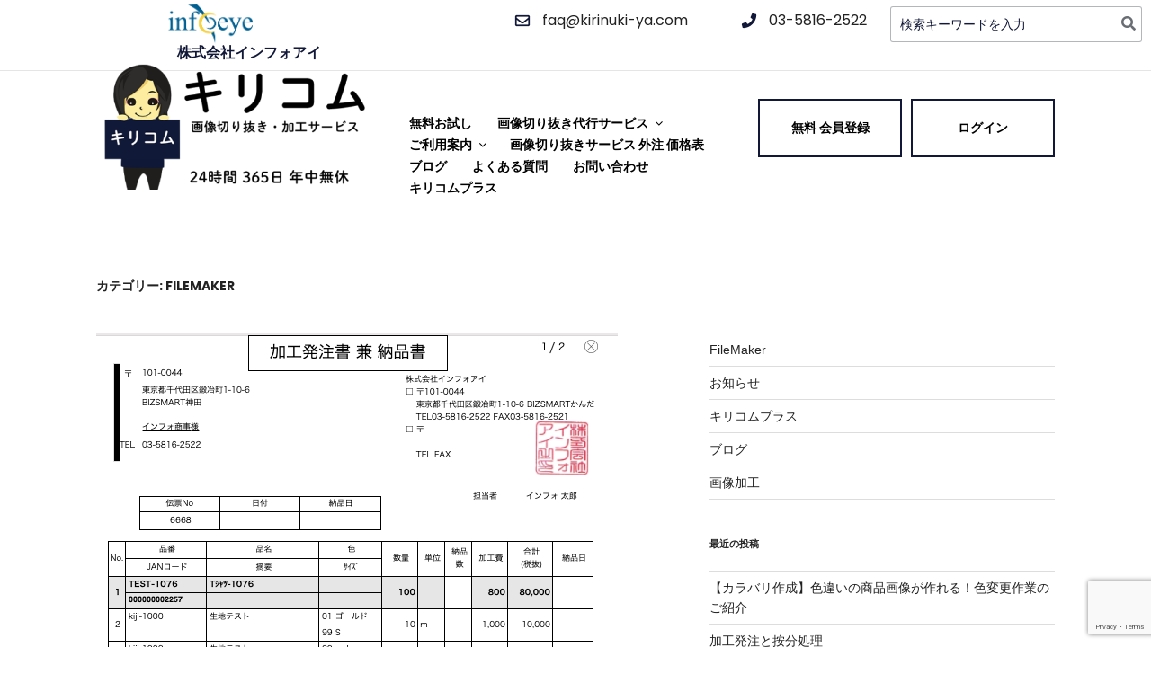

--- FILE ---
content_type: text/html; charset=UTF-8
request_url: https://kirikom.net/category/blog/filemaker/
body_size: 45601
content:
<!DOCTYPE html>



<html lang="ja" prefix="og: https://ogp.me/ns#" class="no-js no-svg">
<head>
<meta charset="UTF-8">
<meta name="viewport" content="width=device-width, initial-scale=1">
<link rel="profile" href="http://gmpg.org/xfn/11">


<link href="https://fonts.googleapis.com/css2?family=Poppins:wght@200;300;400;500;600;700;800&display=swap" rel="stylesheet">


<script>(function(html){html.className = html.className.replace(/\bno-js\b/,'js')})(document.documentElement);</script>

<!-- Search Engine Optimization by Rank Math - https://rankmath.com/ -->
<title>FileMaker - 画像切り抜き加工サービス 切り抜き屋 キリコム 高品質・実質最安値 即日対応</title>
<meta name="description" content="画像切り抜き加工サービス 切り抜き屋 キリコム 2002年の創業以来、お客様の黒子として1点ずつていねいに画像切り抜き加工をご提供しています。"/>
<meta name="robots" content="index, follow, max-snippet:-1, max-video-preview:-1, max-image-preview:large"/>
<link rel="canonical" href="https://kirikom.net/category/blog/filemaker/" />
<meta property="og:locale" content="ja_JP" />
<meta property="og:type" content="article" />
<meta property="og:title" content="FileMaker - 画像切り抜き加工サービス 切り抜き屋 キリコム 高品質・実質最安値 即日対応" />
<meta property="og:description" content="画像切り抜き加工サービス 切り抜き屋 キリコム 2002年の創業以来、お客様の黒子として1点ずつていねいに画像切り抜き加工をご提供しています。" />
<meta property="og:url" content="https://kirikom.net/category/blog/filemaker/" />
<meta property="og:site_name" content="画像切り抜き加工サービス 切り抜き屋 キリコム 高品質・実質最安値 即日対応" />
<meta property="article:publisher" content="https://www.facebook.com/Kirikomjp/" />
<meta property="og:image" content="https://kirikom.net/wp-content/uploads/2020/05/logo_kiri_1.jpg" />
<meta property="og:image:secure_url" content="https://kirikom.net/wp-content/uploads/2020/05/logo_kiri_1.jpg" />
<meta property="og:image:width" content="540" />
<meta property="og:image:height" content="250" />
<meta property="og:image:alt" content="画像切り抜き加工サービス 切り抜き屋 キリコム" />
<meta property="og:image:type" content="image/jpeg" />
<meta name="twitter:card" content="summary_large_image" />
<meta name="twitter:title" content="FileMaker - 画像切り抜き加工サービス 切り抜き屋 キリコム 高品質・実質最安値 即日対応" />
<meta name="twitter:description" content="画像切り抜き加工サービス 切り抜き屋 キリコム 2002年の創業以来、お客様の黒子として1点ずつていねいに画像切り抜き加工をご提供しています。" />
<meta name="twitter:site" content="@infoeyecom" />
<meta name="twitter:image" content="https://kirikom.net/wp-content/uploads/2020/05/logo_kiri_1.jpg" />
<meta name="twitter:label1" content="投稿" />
<meta name="twitter:data1" content="3" />
<script type="application/ld+json" class="rank-math-schema">{"@context":"https://schema.org","@graph":[{"@type":"Organization","@id":"https://kirikom.net/#organization","name":"\u753b\u50cf\u5207\u308a\u629c\u304d\u52a0\u5de5\u30b5\u30fc\u30d3\u30b9 \u5207\u308a\u629c\u304d\u5c4b \u30ad\u30ea\u30b3\u30e0","url":"http://kirikom.net","sameAs":["https://www.facebook.com/Kirikomjp/","https://twitter.com/infoeyecom"],"logo":{"@type":"ImageObject","@id":"https://kirikom.net/#logo","url":"http://kirikom.net/wp-content/uploads/2020/05/cropped-logo_kiri_1-1-2.png","contentUrl":"http://kirikom.net/wp-content/uploads/2020/05/cropped-logo_kiri_1-1-2.png","caption":"\u753b\u50cf\u5207\u308a\u629c\u304d\u52a0\u5de5\u30b5\u30fc\u30d3\u30b9 \u5207\u308a\u629c\u304d\u5c4b \u30ad\u30ea\u30b3\u30e0","inLanguage":"ja","width":"482","height":"250"},"contactPoint":[{"@type":"ContactPoint","telephone":"03-5816-2522","contactType":"customer support"}]},{"@type":"WebSite","@id":"https://kirikom.net/#website","url":"https://kirikom.net","name":"\u753b\u50cf\u5207\u308a\u629c\u304d\u52a0\u5de5\u30b5\u30fc\u30d3\u30b9 \u5207\u308a\u629c\u304d\u5c4b \u30ad\u30ea\u30b3\u30e0","publisher":{"@id":"https://kirikom.net/#organization"},"inLanguage":"ja"},{"@type":"CollectionPage","@id":"https://kirikom.net/category/blog/filemaker/#webpage","url":"https://kirikom.net/category/blog/filemaker/","name":"FileMaker - \u753b\u50cf\u5207\u308a\u629c\u304d\u52a0\u5de5\u30b5\u30fc\u30d3\u30b9 \u5207\u308a\u629c\u304d\u5c4b \u30ad\u30ea\u30b3\u30e0 \u9ad8\u54c1\u8cea\u30fb\u5b9f\u8cea\u6700\u5b89\u5024 \u5373\u65e5\u5bfe\u5fdc","isPartOf":{"@id":"https://kirikom.net/#website"},"inLanguage":"ja"}]}</script>
<!-- /Rank Math WordPress SEO プラグイン -->

<link rel='dns-prefetch' href='//webfonts.xserver.jp' />
<link rel='dns-prefetch' href='//platform.twitter.com' />
<link rel='dns-prefetch' href='//www.googletagmanager.com' />
<link rel='dns-prefetch' href='//stats.wp.com' />
<link rel='dns-prefetch' href='//cdnjs.cloudflare.com' />
<link rel='dns-prefetch' href='//c0.wp.com' />
<link rel="alternate" type="application/rss+xml" title="画像切り抜き加工サービス 切り抜き屋 キリコム 高品質・実質最安値 即日対応 &raquo; フィード" href="https://kirikom.net/feed/" />
<link rel="alternate" type="application/rss+xml" title="画像切り抜き加工サービス 切り抜き屋 キリコム 高品質・実質最安値 即日対応 &raquo; コメントフィード" href="https://kirikom.net/comments/feed/" />
<link rel="alternate" type="application/rss+xml" title="画像切り抜き加工サービス 切り抜き屋 キリコム 高品質・実質最安値 即日対応 &raquo; FileMaker カテゴリーのフィード" href="https://kirikom.net/category/blog/filemaker/feed/" />
<script>
window._wpemojiSettings = {"baseUrl":"https:\/\/s.w.org\/images\/core\/emoji\/14.0.0\/72x72\/","ext":".png","svgUrl":"https:\/\/s.w.org\/images\/core\/emoji\/14.0.0\/svg\/","svgExt":".svg","source":{"concatemoji":"https:\/\/kirikom.net\/wp-includes\/js\/wp-emoji-release.min.js?ver=6.4.7"}};
/*! This file is auto-generated */
!function(i,n){var o,s,e;function c(e){try{var t={supportTests:e,timestamp:(new Date).valueOf()};sessionStorage.setItem(o,JSON.stringify(t))}catch(e){}}function p(e,t,n){e.clearRect(0,0,e.canvas.width,e.canvas.height),e.fillText(t,0,0);var t=new Uint32Array(e.getImageData(0,0,e.canvas.width,e.canvas.height).data),r=(e.clearRect(0,0,e.canvas.width,e.canvas.height),e.fillText(n,0,0),new Uint32Array(e.getImageData(0,0,e.canvas.width,e.canvas.height).data));return t.every(function(e,t){return e===r[t]})}function u(e,t,n){switch(t){case"flag":return n(e,"\ud83c\udff3\ufe0f\u200d\u26a7\ufe0f","\ud83c\udff3\ufe0f\u200b\u26a7\ufe0f")?!1:!n(e,"\ud83c\uddfa\ud83c\uddf3","\ud83c\uddfa\u200b\ud83c\uddf3")&&!n(e,"\ud83c\udff4\udb40\udc67\udb40\udc62\udb40\udc65\udb40\udc6e\udb40\udc67\udb40\udc7f","\ud83c\udff4\u200b\udb40\udc67\u200b\udb40\udc62\u200b\udb40\udc65\u200b\udb40\udc6e\u200b\udb40\udc67\u200b\udb40\udc7f");case"emoji":return!n(e,"\ud83e\udef1\ud83c\udffb\u200d\ud83e\udef2\ud83c\udfff","\ud83e\udef1\ud83c\udffb\u200b\ud83e\udef2\ud83c\udfff")}return!1}function f(e,t,n){var r="undefined"!=typeof WorkerGlobalScope&&self instanceof WorkerGlobalScope?new OffscreenCanvas(300,150):i.createElement("canvas"),a=r.getContext("2d",{willReadFrequently:!0}),o=(a.textBaseline="top",a.font="600 32px Arial",{});return e.forEach(function(e){o[e]=t(a,e,n)}),o}function t(e){var t=i.createElement("script");t.src=e,t.defer=!0,i.head.appendChild(t)}"undefined"!=typeof Promise&&(o="wpEmojiSettingsSupports",s=["flag","emoji"],n.supports={everything:!0,everythingExceptFlag:!0},e=new Promise(function(e){i.addEventListener("DOMContentLoaded",e,{once:!0})}),new Promise(function(t){var n=function(){try{var e=JSON.parse(sessionStorage.getItem(o));if("object"==typeof e&&"number"==typeof e.timestamp&&(new Date).valueOf()<e.timestamp+604800&&"object"==typeof e.supportTests)return e.supportTests}catch(e){}return null}();if(!n){if("undefined"!=typeof Worker&&"undefined"!=typeof OffscreenCanvas&&"undefined"!=typeof URL&&URL.createObjectURL&&"undefined"!=typeof Blob)try{var e="postMessage("+f.toString()+"("+[JSON.stringify(s),u.toString(),p.toString()].join(",")+"));",r=new Blob([e],{type:"text/javascript"}),a=new Worker(URL.createObjectURL(r),{name:"wpTestEmojiSupports"});return void(a.onmessage=function(e){c(n=e.data),a.terminate(),t(n)})}catch(e){}c(n=f(s,u,p))}t(n)}).then(function(e){for(var t in e)n.supports[t]=e[t],n.supports.everything=n.supports.everything&&n.supports[t],"flag"!==t&&(n.supports.everythingExceptFlag=n.supports.everythingExceptFlag&&n.supports[t]);n.supports.everythingExceptFlag=n.supports.everythingExceptFlag&&!n.supports.flag,n.DOMReady=!1,n.readyCallback=function(){n.DOMReady=!0}}).then(function(){return e}).then(function(){var e;n.supports.everything||(n.readyCallback(),(e=n.source||{}).concatemoji?t(e.concatemoji):e.wpemoji&&e.twemoji&&(t(e.twemoji),t(e.wpemoji)))}))}((window,document),window._wpemojiSettings);
</script>
<style id='wp-emoji-styles-inline-css'>

	img.wp-smiley, img.emoji {
		display: inline !important;
		border: none !important;
		box-shadow: none !important;
		height: 1em !important;
		width: 1em !important;
		margin: 0 0.07em !important;
		vertical-align: -0.1em !important;
		background: none !important;
		padding: 0 !important;
	}
</style>
<link rel='stylesheet' id='wp-block-library-css' href='https://c0.wp.com/c/6.4.7/wp-includes/css/dist/block-library/style.min.css' media='all' />
<style id='wp-block-library-theme-inline-css'>
.wp-block-audio figcaption{color:#555;font-size:13px;text-align:center}.is-dark-theme .wp-block-audio figcaption{color:hsla(0,0%,100%,.65)}.wp-block-audio{margin:0 0 1em}.wp-block-code{border:1px solid #ccc;border-radius:4px;font-family:Menlo,Consolas,monaco,monospace;padding:.8em 1em}.wp-block-embed figcaption{color:#555;font-size:13px;text-align:center}.is-dark-theme .wp-block-embed figcaption{color:hsla(0,0%,100%,.65)}.wp-block-embed{margin:0 0 1em}.blocks-gallery-caption{color:#555;font-size:13px;text-align:center}.is-dark-theme .blocks-gallery-caption{color:hsla(0,0%,100%,.65)}.wp-block-image figcaption{color:#555;font-size:13px;text-align:center}.is-dark-theme .wp-block-image figcaption{color:hsla(0,0%,100%,.65)}.wp-block-image{margin:0 0 1em}.wp-block-pullquote{border-bottom:4px solid;border-top:4px solid;color:currentColor;margin-bottom:1.75em}.wp-block-pullquote cite,.wp-block-pullquote footer,.wp-block-pullquote__citation{color:currentColor;font-size:.8125em;font-style:normal;text-transform:uppercase}.wp-block-quote{border-left:.25em solid;margin:0 0 1.75em;padding-left:1em}.wp-block-quote cite,.wp-block-quote footer{color:currentColor;font-size:.8125em;font-style:normal;position:relative}.wp-block-quote.has-text-align-right{border-left:none;border-right:.25em solid;padding-left:0;padding-right:1em}.wp-block-quote.has-text-align-center{border:none;padding-left:0}.wp-block-quote.is-large,.wp-block-quote.is-style-large,.wp-block-quote.is-style-plain{border:none}.wp-block-search .wp-block-search__label{font-weight:700}.wp-block-search__button{border:1px solid #ccc;padding:.375em .625em}:where(.wp-block-group.has-background){padding:1.25em 2.375em}.wp-block-separator.has-css-opacity{opacity:.4}.wp-block-separator{border:none;border-bottom:2px solid;margin-left:auto;margin-right:auto}.wp-block-separator.has-alpha-channel-opacity{opacity:1}.wp-block-separator:not(.is-style-wide):not(.is-style-dots){width:100px}.wp-block-separator.has-background:not(.is-style-dots){border-bottom:none;height:1px}.wp-block-separator.has-background:not(.is-style-wide):not(.is-style-dots){height:2px}.wp-block-table{margin:0 0 1em}.wp-block-table td,.wp-block-table th{word-break:normal}.wp-block-table figcaption{color:#555;font-size:13px;text-align:center}.is-dark-theme .wp-block-table figcaption{color:hsla(0,0%,100%,.65)}.wp-block-video figcaption{color:#555;font-size:13px;text-align:center}.is-dark-theme .wp-block-video figcaption{color:hsla(0,0%,100%,.65)}.wp-block-video{margin:0 0 1em}.wp-block-template-part.has-background{margin-bottom:0;margin-top:0;padding:1.25em 2.375em}
</style>
<style id='b3dviewer-modelviewer-style-inline-css'>
.b3dviewer-wrapper{height:100%;max-width:100%;min-width:150px;width:100%}.b3dviewer-wrapper:fullscreen{background:#fff}.b3dviewer .activate_ar{background-color:#fff;border:none;border-radius:4px;position:absolute;right:16px;top:16px}.b3dviewer aligncenter{text-align:left}.b3dviewer-wrapper model-viewer{height:100%;position:relative;width:100%}.b3dviewer-wrapper .slider{bottom:16px;overflow:hidden;position:absolute;text-align:center;width:-moz-fit-content;width:fit-content}.b3dviewer-wrapper *{box-sizing:border-box}.b3dviewer-wrapper .slides{display:flex;overflow-x:auto;scroll-behavior:smooth;scroll-snap-type:x mandatory;-webkit-overflow-scrolling:touch;margin-left:10px;overflow-y:hidden}.modelThumbs .selected,.slides .slide.selected{border:2px solid #b3b3b3}.slideController{align-items:center;display:flex;justify-content:space-between;position:absolute;top:50%;width:100%}.slideController .arrow-left,.slideController .arrow-right{cursor:pointer}.slideController .arrow-left.disabled,.slideController .arrow-right.disabled{cursor:not-allowed;opacity:.3}.slides .slide{background-color:#fff;background-position:50%;background-repeat:no-repeat;background-size:contain;border:none;border-radius:5px;cursor:pointer;display:flex;flex-shrink:0;height:90px;margin-right:10px;padding:5px;scroll-snap-align:start;width:90px}@media(max-width:576px){.slides .slide{height:60px;width:60px}}.slides .slide-number{background:#ebebeb;text-align:center}.slides .slide-number span{color:#666;font-size:65px;margin:auto;text-align:center}.b3dviewer-wrapper .slide img{border-radius:5px;width:100%}.b3dviewer-wrapper .slide img,.modelViewerBlock .woocommerce .bp_model_parent.b3dviewer-wrapper img,.woocommerce div.product div.images img{height:100%;-o-object-fit:cover;object-fit:cover}.bp_model_parent{max-width:100%}.bp_model_parent .DMC canvas{pointer-events:none}.bp_model_parent:fullscreen{height:100vh}.bp_model_parent:fullscreen .online_3d_viewer{height:100vh!important;width:100vw!important}.online_3d_viewer{align-items:center;display:flex;flex-direction:column;justify-content:center;max-width:100%}.online_3d_viewer div:last-child{text-align:center;vertical-align:center}#openBtn{bottom:10px;box-sizing:border-box;padding:5px;right:10px}#closeBtn,#openBtn{position:absolute;z-index:999999;fill:#333;background:#fff;border-radius:2px;cursor:pointer}#closeBtn{display:none;right:20px;top:10px}.b3dviewer .fullscreen #closeBtn{display:block}.modelViewerBlock,.modelViewerBlock.b3dviewer{max-width:100%}.modelViewerBlock .alignend,.modelViewerBlock .alignright,.modelViewerBlock.b3dviewer .alignend,.modelViewerBlock.b3dviewer .alignright{float:none;margin-left:auto}.modelViewerBlock .aligncenter,.modelViewerBlock.b3dviewer .aligncenter{margin-left:auto;margin-right:auto}.modelViewerBlock .alignleft,.modelViewerBlock .alignstart,.modelViewerBlock.b3dviewer .alignleft,.modelViewerBlock.b3dviewer .alignstart{float:none;margin-right:auto}.modelViewerBlock .fullscreen,.modelViewerBlock.b3dviewer .fullscreen{animation-duration:.5s;animation-name:fullscreen;background:#fff;height:100vh!important;left:0;position:fixed;top:0;width:100vw!important;z-index:99999}.modelViewerBlock #openBtn,.modelViewerBlock.b3dviewer #openBtn{display:none}@media screen and (max-width:768px){.modelViewerBlock #openBtn,.modelViewerBlock.b3dviewer #openBtn{display:block}}.modelViewerBlock .bp_model_parent:fullscreen #openBtn,.modelViewerBlock.b3dviewer .bp_model_parent:fullscreen #openBtn{display:none}.modelViewerBlock .bp_model_parent:fullscreen #closeBtn,.modelViewerBlock.b3dviewer .bp_model_parent:fullscreen #closeBtn{display:block}.modelViewerBlock #default-poster,.modelViewerBlock.b3dviewer #default-poster{background-color:transparent;background-size:cover;border:none;height:100%;outline:none;width:100%}.modelViewerBlock .modelThumbs,.modelViewerBlock.b3dviewer .modelThumbs{display:flex;flex-wrap:wrap;gap:10px;margin-top:10px;max-width:100%}.modelViewerBlock .modelThumbs .thumbsItem,.modelViewerBlock.b3dviewer .modelThumbs .thumbsItem{cursor:pointer;height:80px;width:100px}.b3dviewer-wrapper .select{background:#fff;border-radius:3px;display:inline-block;display:none;margin-left:5px;margin-top:5px;padding:5px 12px}.b3dviewer-wrapper .select select{display:inline-block;padding:0 24px 0 8px;width:auto}.percentageWrapper .overlay{background:rgba(51,51,51,.631);height:100%;left:0;position:absolute;top:0;width:100%}.percentageWrapper .percentage{color:#fff;left:50%;position:absolute;top:50%;transform:translate(-50%,-50%)}.b3dviewer .fullscreen model-viewer{height:100%!important}model-viewer.hide_progressbar::part(default-progress-bar){display:none}.woocommerce-page #content .ast-woocommerce-container div.product .b3dviewer_woo_wrapper div.images,.woocommerce-page .b3dviewer_woo_wrapper .b3dviewer.woocommerce,.woocommerce-page .b3dviewer_woo_wrapper .woocommerce-product-gallery.images,.woocommerce-product-gallery.images .b3dviewer.woocommerce{width:100%}.woocommerce #content div.product .product-summary-wrapper div.images:not(.avada-product-gallery){width:48%}.woocommerce #content div.product .owp-product-nav-wrap+div.images{width:52%}div#st-primary-content .product.type-product .woocommerce-product-gallery.images.images{width:44%}.b3dviewer_woo_wrapper{display:flex;flex-direction:column;float:left;width:48%}.woocommerce-page .product .b3dviewer.woocommerce:not(.b3dviewer_woo_wrapper .b3dviewer.woocommerce){float:left;width:48%}#animations{font-size:16px}.select{display:none;margin-right:10px}.select select{margin-left:10px}.fullscreen .online_3d_viewer,.fullscreen canvas{height:100%!important;width:100%!important}.woocommerce-product-gallery.woocommerce-product-gallery--with-images:not(.avada-product-gallery){display:flex;flex-direction:column}.woocommerce #content div.product div.images.avada-product-gallery{display:block!important;float:left;width:500px}.theme-woodmart .woocommerce-product-gallery.woocommerce-product-gallery--with-images{flex-direction:row}.modelViewerBlock #default-poster{pointer-events:none}@media only screen and (min-width:768px){.woocommerce #content .shoptimizer-archive div.product div.images{width:60%}}.bp3dv-model-main{bottom:0;left:0;overflow:hidden;right:0;text-align:center;top:0;-webkit-overflow-scrolling:touch;display:none;opacity:0;outline:0;overflow-x:hidden;overflow-y:auto;transition:opacity .15s linear,z-index .15;z-index:-1}.bp3dv-model-main:target{z-index:99999}.bp3dv-model-main:target,.model-open{height:auto;opacity:1;overflow:hidden;position:fixed}.model-open{display:block;z-index:9999999}.bp3dv-model-inner{display:inline-block;margin:30px auto;max-width:90%;transform:translateY(-25%);transition:transform .3s ease-out;vertical-align:middle;width:900px}.bp3dv-model-wrap{background-clip:padding-box;background-color:#fff;border:1px solid #999;border:1px solid rgba(0,0,0,.2);border-radius:6px;box-shadow:0 3px 9px rgba(0,0,0,.5);box-sizing:border-box;display:block;max-height:calc(100vh - 70px);outline:0;padding:20px;position:relative;text-align:left;width:100%}.bp3dv-model-main:target,.model-open .bp3dv-model-inner{position:relative;transform:translate(0);z-index:9999}.bp3dv-model-main:target,.model-open .bg-overlay{background:rgba(0,0,0,.8);position:fixed;z-index:99}.bg-overlay{background:transparent;bottom:0;height:100vh;left:0;right:0;top:0;transition:background .15s linear;width:100%;z-index:0}.close-btn{color:#fff;cursor:pointer;font-family:none;font-size:30px;font-weight:700;line-height:135%;position:absolute;right:-15px;top:-35px;z-index:99}@media screen and (min-width:800px){.bp3dv-model-main:before{content:"";display:inline-block;height:auto;height:100%;margin-right:0;vertical-align:middle}}@media screen and (max-width:799px){.bp3dv-model-inner{margin-top:45px}}.bp3dv_a_popup_opener{position:relative}.bp3dv_a_popup_opener:before{content:"";cursor:pointer;display:inline-block;height:100%;position:absolute;width:100%;z-index:9999}.bp3dv_play_icon:before{color:#fff;content:"";font-family:FontAwesome;font-size:100px;height:auto;left:50%;opacity:.8;position:absolute;text-shadow:0 0 30px rgba(0,0,0,.5);top:50%;transform:translate(-50%,-50%);-webkit-transform:translate(-50%,-50%);width:auto}.bp3dv_play_icon:before:hover:before{color:#eee}.bp3d_custom_selector_models{height:0;overflow:hidden}.single-product #main-content>.clearfix,.single-product.et_pb_pagebuilder_layout .clearfix>.woocommerce-product-gallery{display:none}.woocommerce-product-gallery .position_top{margin-bottom:10px}.woocommerce-product-gallery .position_bottom{margin-top:10px}.type-product.product .product-summary-wrapper .product-modal-wrap .woocommerce-product-gallery.images{display:block}.modelViewerBlock .view_3d,.modelViewerBlock .view_img{display:none}.modelViewerBlock .position-bottom-left,.modelViewerBlock .position-bottom-right,.modelViewerBlock .position-top-left,.modelViewerBlock .position-top-right{display:flex;flex-direction:column;gap:10px;position:absolute}.modelViewerBlock .position-bottom-left{bottom:10px;left:10px}.modelViewerBlock .position-bottom-right{bottom:10px;right:10px}.modelViewerBlock .position-top-right{right:10px;top:10px}.modelViewerBlock .position-top-left{left:10px;top:10px}.modelViewerBlock .fullscreen-close{display:none}.modelViewerBlock .bp_model_parent:fullscreen .fullscreen-close{display:block}.modelViewerBlock .bp_model_parent:fullscreen .fullscreen-open{display:none}.modelViewerBlock .control-btn{background:#fff;border:1px solid #e8e8e8;border-radius:5px;box-sizing:border-box;cursor:pointer;height:35px;padding:4px;width:35px;z-index:999}.modelViewerBlock .ar-qrcode{display:flex}.modelViewerBlock .ar-qrcode .qr-content{align-items:center;background:#fff;border:1px solid #e8e8e8;border-radius:5px;bottom:0;box-sizing:border-box;display:none;flex-direction:column;font-size:12px;justify-content:center;left:45px;overflow:hidden;padding-top:10px;position:absolute;text-align:center;transition:all .3s ease-in-out;width:145px;z-index:999}.modelViewerBlock .ar-qrcode .qr-content p{line-height:normal;margin:0 10px}.modelViewerBlock .ar-qrcode .close{display:none}.modelViewerBlock .ar-qrcode.active .qr-content{display:flex;width:100px}.modelViewerBlock .ar-qrcode.active .ar-qr-opener{display:none}.modelViewerBlock .ar-qrcode.active .close{display:block}.modelViewerBlock .hotspot{background-color:#fff;border:none;border-radius:10px;box-sizing:border-box;display:block;height:20px;padding:0;pointer-events:none;width:20px}.modelViewerBlock .view-button{background:#fff;border:none;border-radius:4px;box-shadow:0 2px 4px rgba(0,0,0,.25);box-sizing:border-box;color:rgba(0,0,0,.8);display:block;font-family:Futura,Helvetica Neue,sans-serif;font-size:12px;font-weight:700;max-width:128px;outline:none;overflow-wrap:break-word;padding:10px;position:absolute;transform:translate3d(-50%,-50%,0);width:-moz-max-content;width:max-content}.modelViewerBlock .annotation{background-color:#fff;border:1px solid #e8e8e8;border-radius:10px;color:#222;max-width:-moz-max-content;max-width:max-content;padding:6px 9px;position:absolute;transform:translate(10px,10px);white-space:pre-wrap;width:200px}.modelViewerBlock .style-1.view-button{height:-moz-max-content;height:max-content;padding:6px 9px;width:-moz-max-content;width:max-content}.modelViewerBlock .style-2 .annotation{left:10px;top:22px}.modelViewerBlock .style-2.view-button{border-radius:50px;padding:6px 9px}.modelViewerBlock .style-3 .annotation{display:none;left:10px;top:20px}.modelViewerBlock .style-3.view-button{border-radius:50px;padding:6px 9px}.modelViewerBlock .style-3.view-button:hover .annotation{display:block}.productListItem{background:hsla(0,0%,87%,.118);height:100%;left:0;overflow:hidden;position:absolute;top:0;width:100%;z-index:1}.productListItem .b3dviewer-wrapper{visibility:hidden}.productListItem .cameraBtn{display:none}.productListItem .view_3d,.productListItem .view_img{bottom:10px;position:absolute;right:10px}.productListItem .view_img{right:10px;top:10px}.productListItem .view_3d{display:block}.productListItem.active .b3dviewer-wrapper{visibility:visible}.productListItem.active .view_3d{display:none}.productListItem.active .view_img{display:block;z-index:999}.woocommerce div.product div.images .bp3d_slick_model_container img{display:none}

</style>
<link rel='stylesheet' id='mediaelement-css' href='https://c0.wp.com/c/6.4.7/wp-includes/js/mediaelement/mediaelementplayer-legacy.min.css' media='all' />
<link rel='stylesheet' id='wp-mediaelement-css' href='https://c0.wp.com/c/6.4.7/wp-includes/js/mediaelement/wp-mediaelement.min.css' media='all' />
<style id='jetpack-sharing-buttons-style-inline-css'>
.jetpack-sharing-buttons__services-list{display:flex;flex-direction:row;flex-wrap:wrap;gap:0;list-style-type:none;margin:5px;padding:0}.jetpack-sharing-buttons__services-list.has-small-icon-size{font-size:12px}.jetpack-sharing-buttons__services-list.has-normal-icon-size{font-size:16px}.jetpack-sharing-buttons__services-list.has-large-icon-size{font-size:24px}.jetpack-sharing-buttons__services-list.has-huge-icon-size{font-size:36px}@media print{.jetpack-sharing-buttons__services-list{display:none!important}}.editor-styles-wrapper .wp-block-jetpack-sharing-buttons{gap:0;padding-inline-start:0}ul.jetpack-sharing-buttons__services-list.has-background{padding:1.25em 2.375em}
</style>
<link rel='stylesheet' id='bp3d-custom-style-css' href='https://kirikom.net/wp-content/plugins/3d-viewer/public/css/custom-style.css?ver=1.8.0' media='all' />
<style id='classic-theme-styles-inline-css'>
/*! This file is auto-generated */
.wp-block-button__link{color:#fff;background-color:#32373c;border-radius:9999px;box-shadow:none;text-decoration:none;padding:calc(.667em + 2px) calc(1.333em + 2px);font-size:1.125em}.wp-block-file__button{background:#32373c;color:#fff;text-decoration:none}
</style>
<style id='global-styles-inline-css'>
body{--wp--preset--color--black: #000000;--wp--preset--color--cyan-bluish-gray: #abb8c3;--wp--preset--color--white: #ffffff;--wp--preset--color--pale-pink: #f78da7;--wp--preset--color--vivid-red: #cf2e2e;--wp--preset--color--luminous-vivid-orange: #ff6900;--wp--preset--color--luminous-vivid-amber: #fcb900;--wp--preset--color--light-green-cyan: #7bdcb5;--wp--preset--color--vivid-green-cyan: #00d084;--wp--preset--color--pale-cyan-blue: #8ed1fc;--wp--preset--color--vivid-cyan-blue: #0693e3;--wp--preset--color--vivid-purple: #9b51e0;--wp--preset--gradient--vivid-cyan-blue-to-vivid-purple: linear-gradient(135deg,rgba(6,147,227,1) 0%,rgb(155,81,224) 100%);--wp--preset--gradient--light-green-cyan-to-vivid-green-cyan: linear-gradient(135deg,rgb(122,220,180) 0%,rgb(0,208,130) 100%);--wp--preset--gradient--luminous-vivid-amber-to-luminous-vivid-orange: linear-gradient(135deg,rgba(252,185,0,1) 0%,rgba(255,105,0,1) 100%);--wp--preset--gradient--luminous-vivid-orange-to-vivid-red: linear-gradient(135deg,rgba(255,105,0,1) 0%,rgb(207,46,46) 100%);--wp--preset--gradient--very-light-gray-to-cyan-bluish-gray: linear-gradient(135deg,rgb(238,238,238) 0%,rgb(169,184,195) 100%);--wp--preset--gradient--cool-to-warm-spectrum: linear-gradient(135deg,rgb(74,234,220) 0%,rgb(151,120,209) 20%,rgb(207,42,186) 40%,rgb(238,44,130) 60%,rgb(251,105,98) 80%,rgb(254,248,76) 100%);--wp--preset--gradient--blush-light-purple: linear-gradient(135deg,rgb(255,206,236) 0%,rgb(152,150,240) 100%);--wp--preset--gradient--blush-bordeaux: linear-gradient(135deg,rgb(254,205,165) 0%,rgb(254,45,45) 50%,rgb(107,0,62) 100%);--wp--preset--gradient--luminous-dusk: linear-gradient(135deg,rgb(255,203,112) 0%,rgb(199,81,192) 50%,rgb(65,88,208) 100%);--wp--preset--gradient--pale-ocean: linear-gradient(135deg,rgb(255,245,203) 0%,rgb(182,227,212) 50%,rgb(51,167,181) 100%);--wp--preset--gradient--electric-grass: linear-gradient(135deg,rgb(202,248,128) 0%,rgb(113,206,126) 100%);--wp--preset--gradient--midnight: linear-gradient(135deg,rgb(2,3,129) 0%,rgb(40,116,252) 100%);--wp--preset--font-size--small: 13px;--wp--preset--font-size--medium: 20px;--wp--preset--font-size--large: 36px;--wp--preset--font-size--x-large: 42px;--wp--preset--spacing--20: 0.44rem;--wp--preset--spacing--30: 0.67rem;--wp--preset--spacing--40: 1rem;--wp--preset--spacing--50: 1.5rem;--wp--preset--spacing--60: 2.25rem;--wp--preset--spacing--70: 3.38rem;--wp--preset--spacing--80: 5.06rem;--wp--preset--shadow--natural: 6px 6px 9px rgba(0, 0, 0, 0.2);--wp--preset--shadow--deep: 12px 12px 50px rgba(0, 0, 0, 0.4);--wp--preset--shadow--sharp: 6px 6px 0px rgba(0, 0, 0, 0.2);--wp--preset--shadow--outlined: 6px 6px 0px -3px rgba(255, 255, 255, 1), 6px 6px rgba(0, 0, 0, 1);--wp--preset--shadow--crisp: 6px 6px 0px rgba(0, 0, 0, 1);}:where(.is-layout-flex){gap: 0.5em;}:where(.is-layout-grid){gap: 0.5em;}body .is-layout-flow > .alignleft{float: left;margin-inline-start: 0;margin-inline-end: 2em;}body .is-layout-flow > .alignright{float: right;margin-inline-start: 2em;margin-inline-end: 0;}body .is-layout-flow > .aligncenter{margin-left: auto !important;margin-right: auto !important;}body .is-layout-constrained > .alignleft{float: left;margin-inline-start: 0;margin-inline-end: 2em;}body .is-layout-constrained > .alignright{float: right;margin-inline-start: 2em;margin-inline-end: 0;}body .is-layout-constrained > .aligncenter{margin-left: auto !important;margin-right: auto !important;}body .is-layout-constrained > :where(:not(.alignleft):not(.alignright):not(.alignfull)){max-width: var(--wp--style--global--content-size);margin-left: auto !important;margin-right: auto !important;}body .is-layout-constrained > .alignwide{max-width: var(--wp--style--global--wide-size);}body .is-layout-flex{display: flex;}body .is-layout-flex{flex-wrap: wrap;align-items: center;}body .is-layout-flex > *{margin: 0;}body .is-layout-grid{display: grid;}body .is-layout-grid > *{margin: 0;}:where(.wp-block-columns.is-layout-flex){gap: 2em;}:where(.wp-block-columns.is-layout-grid){gap: 2em;}:where(.wp-block-post-template.is-layout-flex){gap: 1.25em;}:where(.wp-block-post-template.is-layout-grid){gap: 1.25em;}.has-black-color{color: var(--wp--preset--color--black) !important;}.has-cyan-bluish-gray-color{color: var(--wp--preset--color--cyan-bluish-gray) !important;}.has-white-color{color: var(--wp--preset--color--white) !important;}.has-pale-pink-color{color: var(--wp--preset--color--pale-pink) !important;}.has-vivid-red-color{color: var(--wp--preset--color--vivid-red) !important;}.has-luminous-vivid-orange-color{color: var(--wp--preset--color--luminous-vivid-orange) !important;}.has-luminous-vivid-amber-color{color: var(--wp--preset--color--luminous-vivid-amber) !important;}.has-light-green-cyan-color{color: var(--wp--preset--color--light-green-cyan) !important;}.has-vivid-green-cyan-color{color: var(--wp--preset--color--vivid-green-cyan) !important;}.has-pale-cyan-blue-color{color: var(--wp--preset--color--pale-cyan-blue) !important;}.has-vivid-cyan-blue-color{color: var(--wp--preset--color--vivid-cyan-blue) !important;}.has-vivid-purple-color{color: var(--wp--preset--color--vivid-purple) !important;}.has-black-background-color{background-color: var(--wp--preset--color--black) !important;}.has-cyan-bluish-gray-background-color{background-color: var(--wp--preset--color--cyan-bluish-gray) !important;}.has-white-background-color{background-color: var(--wp--preset--color--white) !important;}.has-pale-pink-background-color{background-color: var(--wp--preset--color--pale-pink) !important;}.has-vivid-red-background-color{background-color: var(--wp--preset--color--vivid-red) !important;}.has-luminous-vivid-orange-background-color{background-color: var(--wp--preset--color--luminous-vivid-orange) !important;}.has-luminous-vivid-amber-background-color{background-color: var(--wp--preset--color--luminous-vivid-amber) !important;}.has-light-green-cyan-background-color{background-color: var(--wp--preset--color--light-green-cyan) !important;}.has-vivid-green-cyan-background-color{background-color: var(--wp--preset--color--vivid-green-cyan) !important;}.has-pale-cyan-blue-background-color{background-color: var(--wp--preset--color--pale-cyan-blue) !important;}.has-vivid-cyan-blue-background-color{background-color: var(--wp--preset--color--vivid-cyan-blue) !important;}.has-vivid-purple-background-color{background-color: var(--wp--preset--color--vivid-purple) !important;}.has-black-border-color{border-color: var(--wp--preset--color--black) !important;}.has-cyan-bluish-gray-border-color{border-color: var(--wp--preset--color--cyan-bluish-gray) !important;}.has-white-border-color{border-color: var(--wp--preset--color--white) !important;}.has-pale-pink-border-color{border-color: var(--wp--preset--color--pale-pink) !important;}.has-vivid-red-border-color{border-color: var(--wp--preset--color--vivid-red) !important;}.has-luminous-vivid-orange-border-color{border-color: var(--wp--preset--color--luminous-vivid-orange) !important;}.has-luminous-vivid-amber-border-color{border-color: var(--wp--preset--color--luminous-vivid-amber) !important;}.has-light-green-cyan-border-color{border-color: var(--wp--preset--color--light-green-cyan) !important;}.has-vivid-green-cyan-border-color{border-color: var(--wp--preset--color--vivid-green-cyan) !important;}.has-pale-cyan-blue-border-color{border-color: var(--wp--preset--color--pale-cyan-blue) !important;}.has-vivid-cyan-blue-border-color{border-color: var(--wp--preset--color--vivid-cyan-blue) !important;}.has-vivid-purple-border-color{border-color: var(--wp--preset--color--vivid-purple) !important;}.has-vivid-cyan-blue-to-vivid-purple-gradient-background{background: var(--wp--preset--gradient--vivid-cyan-blue-to-vivid-purple) !important;}.has-light-green-cyan-to-vivid-green-cyan-gradient-background{background: var(--wp--preset--gradient--light-green-cyan-to-vivid-green-cyan) !important;}.has-luminous-vivid-amber-to-luminous-vivid-orange-gradient-background{background: var(--wp--preset--gradient--luminous-vivid-amber-to-luminous-vivid-orange) !important;}.has-luminous-vivid-orange-to-vivid-red-gradient-background{background: var(--wp--preset--gradient--luminous-vivid-orange-to-vivid-red) !important;}.has-very-light-gray-to-cyan-bluish-gray-gradient-background{background: var(--wp--preset--gradient--very-light-gray-to-cyan-bluish-gray) !important;}.has-cool-to-warm-spectrum-gradient-background{background: var(--wp--preset--gradient--cool-to-warm-spectrum) !important;}.has-blush-light-purple-gradient-background{background: var(--wp--preset--gradient--blush-light-purple) !important;}.has-blush-bordeaux-gradient-background{background: var(--wp--preset--gradient--blush-bordeaux) !important;}.has-luminous-dusk-gradient-background{background: var(--wp--preset--gradient--luminous-dusk) !important;}.has-pale-ocean-gradient-background{background: var(--wp--preset--gradient--pale-ocean) !important;}.has-electric-grass-gradient-background{background: var(--wp--preset--gradient--electric-grass) !important;}.has-midnight-gradient-background{background: var(--wp--preset--gradient--midnight) !important;}.has-small-font-size{font-size: var(--wp--preset--font-size--small) !important;}.has-medium-font-size{font-size: var(--wp--preset--font-size--medium) !important;}.has-large-font-size{font-size: var(--wp--preset--font-size--large) !important;}.has-x-large-font-size{font-size: var(--wp--preset--font-size--x-large) !important;}
.wp-block-navigation a:where(:not(.wp-element-button)){color: inherit;}
:where(.wp-block-post-template.is-layout-flex){gap: 1.25em;}:where(.wp-block-post-template.is-layout-grid){gap: 1.25em;}
:where(.wp-block-columns.is-layout-flex){gap: 2em;}:where(.wp-block-columns.is-layout-grid){gap: 2em;}
.wp-block-pullquote{font-size: 1.5em;line-height: 1.6;}
</style>
<link rel='stylesheet' id='dashicons-css' href='https://c0.wp.com/c/6.4.7/wp-includes/css/dashicons.min.css' media='all' />
<link rel='stylesheet' id='admin-bar-css' href='https://c0.wp.com/c/6.4.7/wp-includes/css/admin-bar.min.css' media='all' />
<style id='admin-bar-inline-css'>

    /* Hide CanvasJS credits for P404 charts specifically */
    #p404RedirectChart .canvasjs-chart-credit {
        display: none !important;
    }
    
    #p404RedirectChart canvas {
        border-radius: 6px;
    }

    .p404-redirect-adminbar-weekly-title {
        font-weight: bold;
        font-size: 14px;
        color: #fff;
        margin-bottom: 6px;
    }

    #wpadminbar #wp-admin-bar-p404_free_top_button .ab-icon:before {
        content: "\f103";
        color: #dc3545;
        top: 3px;
    }
    
    #wp-admin-bar-p404_free_top_button .ab-item {
        min-width: 80px !important;
        padding: 0px !important;
    }
    
    /* Ensure proper positioning and z-index for P404 dropdown */
    .p404-redirect-adminbar-dropdown-wrap { 
        min-width: 0; 
        padding: 0;
        position: static !important;
    }
    
    #wpadminbar #wp-admin-bar-p404_free_top_button_dropdown {
        position: static !important;
    }
    
    #wpadminbar #wp-admin-bar-p404_free_top_button_dropdown .ab-item {
        padding: 0 !important;
        margin: 0 !important;
    }
    
    .p404-redirect-dropdown-container {
        min-width: 340px;
        padding: 18px 18px 12px 18px;
        background: #23282d !important;
        color: #fff;
        border-radius: 12px;
        box-shadow: 0 8px 32px rgba(0,0,0,0.25);
        margin-top: 10px;
        position: relative !important;
        z-index: 999999 !important;
        display: block !important;
        border: 1px solid #444;
    }
    
    /* Ensure P404 dropdown appears on hover */
    #wpadminbar #wp-admin-bar-p404_free_top_button .p404-redirect-dropdown-container { 
        display: none !important;
    }
    
    #wpadminbar #wp-admin-bar-p404_free_top_button:hover .p404-redirect-dropdown-container { 
        display: block !important;
    }
    
    #wpadminbar #wp-admin-bar-p404_free_top_button:hover #wp-admin-bar-p404_free_top_button_dropdown .p404-redirect-dropdown-container {
        display: block !important;
    }
    
    .p404-redirect-card {
        background: #2c3338;
        border-radius: 8px;
        padding: 18px 18px 12px 18px;
        box-shadow: 0 2px 8px rgba(0,0,0,0.07);
        display: flex;
        flex-direction: column;
        align-items: flex-start;
        border: 1px solid #444;
    }
    
    .p404-redirect-btn {
        display: inline-block;
        background: #dc3545;
        color: #fff !important;
        font-weight: bold;
        padding: 5px 22px;
        border-radius: 8px;
        text-decoration: none;
        font-size: 17px;
        transition: background 0.2s, box-shadow 0.2s;
        margin-top: 8px;
        box-shadow: 0 2px 8px rgba(220,53,69,0.15);
        text-align: center;
        line-height: 1.6;
    }
    
    .p404-redirect-btn:hover {
        background: #c82333;
        color: #fff !important;
        box-shadow: 0 4px 16px rgba(220,53,69,0.25);
    }
    
    /* Prevent conflicts with other admin bar dropdowns */
    #wpadminbar .ab-top-menu > li:hover > .ab-item,
    #wpadminbar .ab-top-menu > li.hover > .ab-item {
        z-index: auto;
    }
    
    #wpadminbar #wp-admin-bar-p404_free_top_button:hover > .ab-item {
        z-index: 999998 !important;
    }
    
</style>
<link rel='stylesheet' id='dnd-upload-cf7-css' href='https://kirikom.net/wp-content/plugins/drag-and-drop-multiple-file-upload-contact-form-7/assets/css/dnd-upload-cf7.css?ver=1.3.9.1' media='all' />
<link rel='stylesheet' id='contact-form-7-css' href='https://kirikom.net/wp-content/plugins/contact-form-7/includes/css/styles.css?ver=5.9.8' media='all' />
<link rel='stylesheet' id='simple-owl-carousel-owl-css' href='https://kirikom.net/wp-content/plugins/simple-owl-carousel/public/css/owl.carousel.min.css?ver=1.0.0' media='all' />
<link rel='stylesheet' id='simple-owl-carouselowl-theme-css' href='https://kirikom.net/wp-content/plugins/simple-owl-carousel/public/css/owl.theme.default.min.css?ver=1.0.0' media='all' />
<link rel='stylesheet' id='simple-owl-carousel-css' href='https://kirikom.net/wp-content/plugins/simple-owl-carousel/public/css/simple-owl-carousel-public.css?ver=1.1.1' media='all' />
<link rel='stylesheet' id='super-rss-reader-css' href='https://kirikom.net/wp-content/plugins/super-rss-reader/public/css/style.min.css?ver=5.3' media='all' />
<link rel='stylesheet' id='tps-super-font-awesome-css-css' href='https://kirikom.net/wp-content/plugins/super-testimonial/frontend/css/font-awesome.css?ver=6.4.7' media='all' />
<link rel='stylesheet' id='tps-super-owl.carousel-css-css' href='https://kirikom.net/wp-content/plugins/super-testimonial/frontend/css/owl.carousel.min.css?ver=6.4.7' media='all' />
<link rel='stylesheet' id='tps-super-style-css-css' href='https://kirikom.net/wp-content/plugins/super-testimonial/frontend/css/theme-style.css?ver=6.4.7' media='all' />
<link rel='stylesheet' id='twenty20-css' href='https://kirikom.net/wp-content/plugins/twenty20/assets/css/twenty20.css?ver=2.0.4' media='all' />
<link rel='stylesheet' id='rss-retriever-css' href='https://kirikom.net/wp-content/plugins/wp-rss-retriever/inc/css/rss-retriever.css?ver=1.6.10' media='all' />
<link rel='stylesheet' id='trp-floater-language-switcher-style-css' href='https://kirikom.net/wp-content/plugins/translatepress-multilingual/assets/css/trp-floater-language-switcher.css?ver=3.0' media='all' />
<link rel='stylesheet' id='trp-language-switcher-style-css' href='https://kirikom.net/wp-content/plugins/translatepress-multilingual/assets/css/trp-language-switcher.css?ver=3.0' media='all' />
<link rel='stylesheet' id='chld_thm_cfg_parent-css' href='https://kirikom.net/wp-content/themes/twentyseventeen/style.css?ver=6.4.7' media='all' />
<link rel='stylesheet' id='font-awesome-css' href='https://cdnjs.cloudflare.com/ajax/libs/font-awesome/5.15.3/css/all.min.css?ver=6.4.7' media='all' />
<link rel='stylesheet' id='twentyseventeen-style-css' href='https://kirikom.net/wp-content/themes/twentyseventeen-child/style.css?ver=20250415' media='all' />
<link rel='stylesheet' id='twentyseventeen-block-style-css' href='https://kirikom.net/wp-content/themes/twentyseventeen/assets/css/blocks.css?ver=20240729' media='all' />
<link rel='stylesheet' id='tablepress-default-css' href='https://kirikom.net/wp-content/tablepress-combined.min.css?ver=25' media='all' />
<link rel='stylesheet' id='aurora-heatmap-css' href='https://kirikom.net/wp-content/plugins/aurora-heatmap/style.css?ver=1.7.1' media='all' />
<link rel='stylesheet' id='js_composer_front-css' href='https://kirikom.net/wp-content/plugins/js_composer/assets/css/js_composer.min.css?ver=6.7.0' media='all' />
<link rel='stylesheet' id='js_composer_custom_css-css' href='//kirikom.net/wp-content/uploads/js_composer/custom.css?ver=6.7.0' media='all' />
<link rel='stylesheet' id='msl-main-css' href='https://kirikom.net/wp-content/plugins/master-slider/public/assets/css/masterslider.main.css?ver=3.11.0' media='all' />
<link rel='stylesheet' id='msl-custom-css' href='https://kirikom.net/wp-content/uploads/master-slider/custom.css?ver=4.9' media='all' />
<!--n2css--><!--n2js--><script src="https://c0.wp.com/c/6.4.7/wp-includes/js/jquery/jquery.min.js" id="jquery-core-js"></script>
<script src="https://c0.wp.com/c/6.4.7/wp-includes/js/jquery/jquery-migrate.min.js" id="jquery-migrate-js"></script>
<script src="//webfonts.xserver.jp/js/xserverv3.js?fadein=0&amp;ver=2.0.8" id="typesquare_std-js"></script>
<script src="https://kirikom.net/wp-content/plugins/super-rss-reader/public/js/jquery.easy-ticker.min.js?ver=5.3" id="jquery-easy-ticker-js"></script>
<script src="https://kirikom.net/wp-content/plugins/super-rss-reader/public/js/script.min.js?ver=5.3" id="super-rss-reader-js"></script>
<script id="twentyseventeen-global-js-extra">
var twentyseventeenScreenReaderText = {"quote":"<svg class=\"icon icon-quote-right\" aria-hidden=\"true\" role=\"img\"> <use href=\"#icon-quote-right\" xlink:href=\"#icon-quote-right\"><\/use> <\/svg>","expand":"\u30b5\u30d6\u30e1\u30cb\u30e5\u30fc\u3092\u5c55\u958b","collapse":"\u30b5\u30d6\u30e1\u30cb\u30e5\u30fc\u3092\u9589\u3058\u308b","icon":"<svg class=\"icon icon-angle-down\" aria-hidden=\"true\" role=\"img\"> <use href=\"#icon-angle-down\" xlink:href=\"#icon-angle-down\"><\/use> <span class=\"svg-fallback icon-angle-down\"><\/span><\/svg>"};
</script>
<script src="https://kirikom.net/wp-content/themes/twentyseventeen/assets/js/global.js?ver=20211130" id="twentyseventeen-global-js" defer data-wp-strategy="defer"></script>
<script src="https://kirikom.net/wp-content/themes/twentyseventeen/assets/js/navigation.js?ver=20210122" id="twentyseventeen-navigation-js" defer data-wp-strategy="defer"></script>
<script id="aurora-heatmap-js-extra">
var aurora_heatmap = {"_mode":"reporter","ajax_url":"https:\/\/kirikom.net\/wp-admin\/admin-ajax.php","action":"aurora_heatmap","reports":"click_pc,click_mobile","debug":"0","ajax_delay_time":"3000","ajax_interval":"10","ajax_bulk":null};
</script>
<script src="https://kirikom.net/wp-content/plugins/aurora-heatmap/js/aurora-heatmap.min.js?ver=1.7.1" id="aurora-heatmap-js"></script>

<!-- Site Kit によって追加された Google タグ（gtag.js）スニペット -->
<!-- Google アナリティクス スニペット (Site Kit が追加) -->
<script src="https://www.googletagmanager.com/gtag/js?id=GT-K824KP2" id="google_gtagjs-js" async></script>
<script id="google_gtagjs-js-after">
window.dataLayer = window.dataLayer || [];function gtag(){dataLayer.push(arguments);}
gtag("set","linker",{"domains":["kirikom.net"]});
gtag("js", new Date());
gtag("set", "developer_id.dZTNiMT", true);
gtag("config", "GT-K824KP2");
 window._googlesitekit = window._googlesitekit || {}; window._googlesitekit.throttledEvents = []; window._googlesitekit.gtagEvent = (name, data) => { var key = JSON.stringify( { name, data } ); if ( !! window._googlesitekit.throttledEvents[ key ] ) { return; } window._googlesitekit.throttledEvents[ key ] = true; setTimeout( () => { delete window._googlesitekit.throttledEvents[ key ]; }, 5 ); gtag( "event", name, { ...data, event_source: "site-kit" } ); };
</script>
<link rel="https://api.w.org/" href="https://kirikom.net/wp-json/" /><link rel="alternate" type="application/json" href="https://kirikom.net/wp-json/wp/v2/categories/27" /><link rel="EditURI" type="application/rsd+xml" title="RSD" href="https://kirikom.net/xmlrpc.php?rsd" />
<meta name="generator" content="WordPress 6.4.7" />
<meta name="cdp-version" content="1.5.0" /><meta name="generator" content="Site Kit by Google 1.163.0" /><script>var ms_grabbing_curosr = 'https://kirikom.net/wp-content/plugins/master-slider/public/assets/css/common/grabbing.cur', ms_grab_curosr = 'https://kirikom.net/wp-content/plugins/master-slider/public/assets/css/common/grab.cur';</script>
<meta name="generator" content="MasterSlider 3.11.0 - Responsive Touch Image Slider | avt.li/msf" />
<link rel="alternate" hreflang="ja" href="https://kirikom.net/category/blog/filemaker/"/>
	<style>img#wpstats{display:none}</style>
		<meta name="generator" content="Powered by WPBakery Page Builder - drag and drop page builder for WordPress."/>
<style type="text/css">.broken_link, a.broken_link {
	text-decoration: line-through;
}</style>		<style id="twentyseventeen-custom-header-styles" type="text/css">
				.site-title,
		.site-description {
			position: absolute;
			clip-path: inset(50%);
		}
				</style>
		<link rel="me" href="https://twitter.com/infoeyecom"><meta name="twitter:widgets:link-color" content="#000000"><meta name="twitter:widgets:border-color" content="#000000"><meta name="twitter:partner" content="tfwp"><link rel="icon" href="https://kirikom.net/wp-content/uploads/2020/05/favicon.ico" sizes="32x32" />
<link rel="icon" href="https://kirikom.net/wp-content/uploads/2020/05/favicon.ico" sizes="192x192" />
<link rel="apple-touch-icon" href="https://kirikom.net/wp-content/uploads/2020/05/favicon.ico" />
<meta name="msapplication-TileImage" content="https://kirikom.net/wp-content/uploads/2020/05/favicon.ico" />

<meta name="twitter:card" content="summary"><meta name="twitter:title" content="カテゴリー: FileMaker"><meta name="twitter:site" content="@infoeyecom">
<noscript><style> .wpb_animate_when_almost_visible { opacity: 1; }</style></noscript>	

<!-- Global site tag (gtag.js) - Google Analytics -->
<script async src="https://www.googletagmanager.com/gtag/js?id=UA-166443669-1"></script>
<script>
  window.dataLayer = window.dataLayer || [];
  function gtag(){dataLayer.push(arguments);}
  gtag('js', new Date());

  gtag('config', 'UA-166443669-1');
</script>

<!-- Global site tag (gtag.js) - Google Ads: 785401485 -->
<script async src="https://www.googletagmanager.com/gtag/js?id=AW-785401485"></script>
<script>
  window.dataLayer = window.dataLayer || [];
  function gtag(){dataLayer.push(arguments);}
  gtag('js', new Date());

  gtag('config', 'AW-785401485');
</script>
	
<!-- Event snippet for サイト訪問 conversion page -->
<script>
  gtag('event', 'conversion', {'send_to': 'AW-785401485/GYR_CMfzvIADEI2NwfYC'});
</script>
<form role="search" method="get" class="search-form" action="https://kirikom.net/">
    <label>
        <span class="screen-reader-text">検索:</span>
        <input type="search" class="search-field" placeholder="検索キーワードを入力" value="" name="s" />
    </label>
    <button type="submit" class="search-submit"><i class="fas fa-search"></i></button>
    </form></head>

<body class="archive category category-filemaker category-27 wp-custom-logo wp-embed-responsive _masterslider _ms_version_3.11.0 translatepress-ja hfeed has-sidebar page-two-column title-tagline-hidden colors-light wpb-js-composer js-comp-ver-6.7.0 vc_responsive">
<div id="page" class="site">
	<a class="skip-link screen-reader-text" href="#content">コンテンツへスキップ</a>

	<header id="masthead" class="site-header" role="banner">
		<div class="custom-header">

		    <div id="header-widget-area-5" class="cwidget-column footer-widget-5" role="complementary">
		    <section id="text-4" class="widget widget_text">			<div class="textwidget"><div class="top-head">
<div class="wrap">
<div class="top-left">
<p><img decoding="async" class="alignnone wp-image-1158" src="https://kirikom.net/wp-content/uploads/2020/05/infoeye_logo_trans.gif" alt="INFOEYE" width="124" height="59" /></p>
<div class="info">
<p><b>株式会社インフォアイ</b></p>
</div>
</div>
<div class="top-right">
<ul>
<li><a href="mailto:faq@kirinuki-ya.com">faq@kirinuki-ya.com</a></li>
<li><a href="callto:03-5816-2522">03-5816-2522</a></li>
</ul>
</div>
<div class="top-link">
<div class="top-link"></div>
</div>
</div>
</div>
</div>
		</section>		    </div>
		



		<div class="custom-header-media">
					</div>

	<div class="site-branding">
	<div class="wrap">

		<a href="https://kirikom.net/" class="custom-logo-link" rel="home"><img width="482" height="250" src="https://kirikom.net/wp-content/uploads/2020/05/cropped-logo_kiri_2.png" class="custom-logo" alt="画像切り抜き加工サービス 切り抜き屋 キリコム 高品質・実質最安値 即日対応" decoding="async" fetchpriority="high" srcset="https://kirikom.net/wp-content/uploads/2020/05/cropped-logo_kiri_2.png 482w, https://kirikom.net/wp-content/uploads/2020/05/cropped-logo_kiri_2-300x156.png 300w" sizes="(max-width: 767px) 89vw, (max-width: 1000px) 54vw, (max-width: 1071px) 543px, 580px" /></a>
		<div class="site-branding-text">
							<p class="site-title"><a href="https://kirikom.net/" rel="home">画像切り抜き加工サービス 切り抜き屋 キリコム 高品質・実質最安値 即日対応</a></p>
			
							<p class="site-description">品質重視、そして実質最安値 〜 写真 画像の切り抜き加工をご提供!</p>
					</div><!-- .site-branding-text -->

<!-- #site-navigation -->


<div class="header_button">
	<ul>
		<li><a href="https://kirikom.jp/customer/create?change_language=jp" target="_blank">無料 会員登録</a></li>
		<li><a href="https://kirikom.jp/" target="_blank">ログイン</a></li>
	</ul>
</div>
<div class="header_button mobile">
	<ul>
		<li><a href="https://kirikom.jp/sp/customer/create?change_language=jp" target="_blank">無料 会員登録</a></li>
		<li><a href="https://kirikom.jp/" target="_blank">ログイン</a></li>
	</ul>
</div>
<nav id="site-navigation" class="main-navigation" role="navigation" aria-label="トップメニュー">
	<button class="menu-toggle" aria-controls="top-menu" aria-expanded="false">
		<svg class="icon icon-bars dd" aria-hidden="true" role="img"> <use href="#icon-bars dd" xlink:href="#icon-bars dd"></use> </svg><svg class="icon icon-close dd" aria-hidden="true" role="img"> <use href="#icon-close dd" xlink:href="#icon-close dd"></use> </svg>メニュー	
	</button>


<!--custum button-->
<button type="button" class="navbar-toggle custom-nav-toggle">
			        <span class="icon-bar"></span>
			        <span class="icon-bar"></span>
			        <span class="icon-bar"></span>                        
			      </button>



	<div class="menu-top-menu-container"><ul id="top-menu" class="menu"><li id="menu-item-2037" class="menu-item menu-item-type-post_type menu-item-object-page menu-item-2037"><a href="https://kirikom.net/free-trial/">無料お試し</a></li>
<li id="menu-item-462" class="menu-item menu-item-type-post_type menu-item-object-page menu-item-has-children menu-item-462"><a href="https://kirikom.net/service/">画像切り抜き代行サービス<svg class="icon icon-angle-down" aria-hidden="true" role="img"> <use href="#icon-angle-down" xlink:href="#icon-angle-down"></use> </svg></a>
<ul class="sub-menu">
	<li id="menu-item-568" class="menu-item menu-item-type-post_type menu-item-object-page menu-item-568"><a href="https://kirikom.net/service/background-removal/">画像切り抜き</a></li>
	<li id="menu-item-580" class="menu-item menu-item-type-post_type menu-item-object-page menu-item-580"><a href="https://kirikom.net/service/clipping-path/">クリッピングパスつけ</a></li>
	<li id="menu-item-570" class="menu-item menu-item-type-post_type menu-item-object-page menu-item-570"><a href="https://kirikom.net/service/masking/">マスクつけ</a></li>
	<li id="menu-item-1376" class="menu-item menu-item-type-post_type menu-item-object-page menu-item-1376"><a href="https://kirikom.net/service/convert-format/">フォーマット変換</a></li>
	<li id="menu-item-1377" class="menu-item menu-item-type-post_type menu-item-object-page menu-item-1377"><a href="https://kirikom.net/service/resize-2/">リサイズ</a></li>
	<li id="menu-item-1370" class="menu-item menu-item-type-post_type menu-item-object-page menu-item-1370"><a href="https://kirikom.net/service/rename-2/">ファイル名変更</a></li>
	<li id="menu-item-1374" class="menu-item menu-item-type-post_type menu-item-object-page menu-item-1374"><a href="https://kirikom.net/service/change-resolution/">解像度変更</a></li>
	<li id="menu-item-1373" class="menu-item menu-item-type-post_type menu-item-object-page menu-item-1373"><a href="https://kirikom.net/service/change-background/">背景色変更</a></li>
	<li id="menu-item-1371" class="menu-item menu-item-type-post_type menu-item-object-page menu-item-1371"><a href="https://kirikom.net/service/trimming/">トリミング</a></li>
	<li id="menu-item-1375" class="menu-item menu-item-type-post_type menu-item-object-page menu-item-1375"><a href="https://kirikom.net/service/convert-color/">カラーモード変換</a></li>
	<li id="menu-item-1372" class="menu-item menu-item-type-post_type menu-item-object-page menu-item-1372"><a href="https://kirikom.net/service/keep-shadow/">影イキ</a></li>
	<li id="menu-item-571" class="menu-item menu-item-type-post_type menu-item-object-page menu-item-571"><a href="https://kirikom.net/service/drop-shadow/">影つけ</a></li>
	<li id="menu-item-1369" class="menu-item menu-item-type-post_type menu-item-object-page menu-item-1369"><a href="https://kirikom.net/service/keep-background/">背景イキ</a></li>
	<li id="menu-item-574" class="menu-item menu-item-type-post_type menu-item-object-page menu-item-574"><a href="https://kirikom.net/service/vector-conversion/">トレース</a></li>
	<li id="menu-item-1675" class="menu-item menu-item-type-post_type menu-item-object-page menu-item-1675"><a href="https://kirikom.net/service/photo-retouching/">美肌処理</a></li>
	<li id="menu-item-573" class="menu-item menu-item-type-post_type menu-item-object-page menu-item-573"><a href="https://kirikom.net/service/ghost-mannequin/">不要物除去</a></li>
	<li id="menu-item-1368" class="menu-item menu-item-type-post_type menu-item-object-page menu-item-1368"><a href="https://kirikom.net/service/color-change/">色変更作業</a></li>
	<li id="menu-item-1789" class="menu-item menu-item-type-post_type menu-item-object-page menu-item-1789"><a href="https://kirikom.net/service/color-adjust/">色補正</a></li>
	<li id="menu-item-577" class="menu-item menu-item-type-post_type menu-item-object-page menu-item-577"><a href="https://kirikom.net/service/product-photo-editing/">EC商品画像作成</a></li>
	<li id="menu-item-1950" class="menu-item menu-item-type-post_type menu-item-object-page menu-item-1950"><a href="https://kirikom.net/service/remove-margin/">余白削除</a></li>
</ul>
</li>
<li id="menu-item-45" class="menu-item menu-item-type-post_type menu-item-object-page menu-item-has-children menu-item-45"><a href="https://kirikom.net/usage/">ご利用案内<svg class="icon icon-angle-down" aria-hidden="true" role="img"> <use href="#icon-angle-down" xlink:href="#icon-angle-down"></use> </svg></a>
<ul class="sub-menu">
	<li id="menu-item-3277" class="menu-item menu-item-type-post_type menu-item-object-page menu-item-3277"><a href="https://kirikom.net/registerkirikom/">会員登録の手順</a></li>
	<li id="menu-item-3354" class="menu-item menu-item-type-post_type menu-item-object-page menu-item-3354"><a href="https://kirikom.net/adminpage/">管理画面へのログイン方法</a></li>
	<li id="menu-item-3316" class="menu-item menu-item-type-post_type menu-item-object-page menu-item-3316"><a href="https://kirikom.net/order-kirikom/">画像加工を依頼する</a></li>
	<li id="menu-item-3367" class="menu-item menu-item-type-post_type menu-item-object-page menu-item-3367"><a href="https://kirikom.net/order-history/">作業状況の確認方法</a></li>
	<li id="menu-item-4298" class="menu-item menu-item-type-post_type menu-item-object-page menu-item-4298"><a href="https://kirikom.net/usage/dashboard/">ダッシュボードのご活用方法</a></li>
	<li id="menu-item-3331" class="menu-item menu-item-type-post_type menu-item-object-page menu-item-3331"><a href="https://kirikom.net/download-data/">納品データのお受け取り方法</a></li>
	<li id="menu-item-3382" class="menu-item menu-item-type-post_type menu-item-object-page menu-item-3382"><a href="https://kirikom.net/cancel_order/">ご依頼をキャンセルする方法</a></li>
	<li id="menu-item-255" class="menu-item menu-item-type-post_type menu-item-object-page menu-item-255"><a href="https://kirikom.net/usage/delivery/">ご対応納期について</a></li>
	<li id="menu-item-4051" class="menu-item menu-item-type-post_type menu-item-object-page menu-item-4051"><a href="https://kirikom.net/billing-point/">ポイント制度のご案内</a></li>
	<li id="menu-item-460" class="menu-item menu-item-type-post_type menu-item-object-page menu-item-460"><a href="https://kirikom.net/usage/faq/">よくある質問</a></li>
	<li id="menu-item-3423" class="menu-item menu-item-type-post_type menu-item-object-page menu-item-3423"><a href="https://kirikom.net/ftp-filezilla/">FTPサーバーに接続する方法(Filezilla)</a></li>
	<li id="menu-item-3589" class="menu-item menu-item-type-post_type menu-item-object-page menu-item-3589"><a href="https://kirikom.net/usage/ffftp/">FTPクライアント FFFTP設定方法</a></li>
	<li id="menu-item-3482" class="menu-item menu-item-type-post_type menu-item-object-page menu-item-3482"><a href="https://kirikom.net/usage/filepack-download/">データのアップロード方法(ファイルパック)</a></li>
	<li id="menu-item-3493" class="menu-item menu-item-type-post_type menu-item-object-page menu-item-3493"><a href="https://kirikom.net/usage/dropbox-upload/">データのアップロード方法(Dropbox)</a></li>
	<li id="menu-item-264" class="menu-item menu-item-type-post_type menu-item-object-page menu-item-264"><a href="https://kirikom.net/usage/receive-zip/">zipファイルの開き方</a></li>
	<li id="menu-item-1862" class="menu-item menu-item-type-post_type menu-item-object-page menu-item-1862"><a href="https://kirikom.net/keeping-data/">ダウンロード期限について</a></li>
	<li id="menu-item-267" class="menu-item menu-item-type-post_type menu-item-object-page menu-item-267"><a href="https://kirikom.net/payment/">ご請求について</a></li>
</ul>
</li>
<li id="menu-item-1228" class="menu-item menu-item-type-post_type menu-item-object-page menu-item-1228"><a href="https://kirikom.net/price/">画像切り抜きサービス 外注 価格表</a></li>
<li id="menu-item-3915" class="menu-item menu-item-type-custom menu-item-object-custom menu-item-3915"><a href="https://kirikom.net/blog-kirikom/">ブログ</a></li>
<li id="menu-item-2466" class="menu-item menu-item-type-post_type menu-item-object-page menu-item-2466"><a href="https://kirikom.net/usage/faq/">よくある質問</a></li>
<li id="menu-item-276" class="menu-item menu-item-type-post_type menu-item-object-page menu-item-276"><a href="https://kirikom.net/contact/">お問い合わせ</a></li>
<li id="menu-item-3723" class="menu-item menu-item-type-custom menu-item-object-custom menu-item-3723"><a target="_blank" rel="noopener" href="https://kirikom.plus/">キリコムプラス</a></li>
<li class="menu-item menu-item-custom"><a href="https://shop.kirikom.net/enduser/consumer/registration/servlet/consumerregsrvlt" target="_blank">無料 会員登録</a></li><li class="menu-item menu-item-custom"><a href="https://shop.kirikom.net/" target="_blank">ログイン</a></li></ul></div>
		<div class="header_button responsive">
		<ul>
			<li><a href="https://kirikom.jp/sp/customer/create?change_language=jp" target="_blank">無料 会員登録</a></li>
			<li><a href="https://kirikom.jp/" target="_blank">ログイン</a></li>
		</ul>
	</div>
</nav><!-- #site-navigation -->




		
	</div><!-- .wrap -->
</div><!-- .site-branding -->

</div><!-- .custom-header -->

					<div class="navigation-top">
				<div class="wrap">
					
				</div><!-- .wrap -->
			</div><!-- .navigation-top -->
		
			
	</header><!-- #masthead -->
	
	

	
	<div class="site-content-contain">
		<div id="content" class="site-content">
			

<div class="wrap">

			<header class="page-header">
			<h1 class="page-title">カテゴリー: <span>FileMaker</span></h1>		</header><!-- .page-header -->
	
	<div id="primary" class="content-area">
		<main id="main" class="site-main">

					
<article id="post-3763" class="post-3763 post type-post status-publish format-standard hentry category-filemaker category-kirikomplus category-blog">
		<header class="entry-header">
		<div class="entry-meta"><span class="screen-reader-text">投稿日:</span> <a href="https://kirikom.net/%e5%8a%a0%e5%b7%a5%e7%99%ba%e6%b3%a8%e3%81%a8%e6%8c%89%e5%88%86%e5%87%a6%e7%90%86/" rel="bookmark"><time class="entry-date published" datetime="2022-04-22T14:20:32+09:00">2022年4月22日</time><time class="updated" datetime="2022-06-01T08:47:43+09:00">2022年6月1日</time></a></div><!-- .entry-meta --><h2 class="entry-title"><a href="https://kirikom.net/%e5%8a%a0%e5%b7%a5%e7%99%ba%e6%b3%a8%e3%81%a8%e6%8c%89%e5%88%86%e5%87%a6%e7%90%86/" rel="bookmark">加工発注と按分処理</a></h2>	</header><!-- .entry-header -->

	
	<div class="entry-content">
		<div class="vc_row wpb_row vc_row-fluid"><div class="wpb_column vc_column_container vc_col-sm-12"><div class="vc_column-inner"><div class="wpb_wrapper">
	<div class="wpb_text_column wpb_content_element " >
		<div class="wpb_wrapper">
			<p><img decoding="async" class="alignnone size-full wp-image-3768" src="https://kirikom.net/wp-content/uploads/2022/04/加工発注書.png" alt="APASYS 加工発注書" width="580" height="430" srcset="https://kirikom.net/wp-content/uploads/2022/04/加工発注書.png 580w, https://kirikom.net/wp-content/uploads/2022/04/加工発注書-300x222.png 300w" sizes="(max-width: 580px) 100vw, 580px" /></p>
<p>APASYSに加工発注と按分処理及び実績按分処理の機能の追加を行いました。</p>
<p>１つの製品を作るのに、生機や資材を加工屋さんに送り込んで１つの製品として上がってきたり　刺繍のみを行ったりと。</p>
<p>今までも加工発注の機能に類する機能はありましたが、今回の機能のリリースで気持ちスッキリできたかと思います。</p>
<p>加工発注で、生機などを移動すると当然在庫は減らなければいけませんし、送付時のさまざまな単位をあわせて考えるべきですし、<br />
製品として戻ってきたときは勿論単位は変わっています。</p>
<p>また、それらはグループごとの生産かもしれません。<br />
こういった一連の流れをお客様とお打ち合わせを行いながらAPASYSの機能としてリリースする事ができました(๑&gt;◡&lt;๑)。</p>

		</div>
	</div>
<div class="vc_btn3-container vc_btn3-inline" ><a class="vc_general vc_btn3 vc_btn3-size-md vc_btn3-shape-rounded vc_btn3-style-modern vc_btn3-icon-left vc_btn3-color-blue" href="https://apasys.net/" title="" target="_blank" rel="noopener"><i class="vc_btn3-icon vc-material vc-material-call_made"></i> APASYSサイトを見る</a></div></div></div></div></div>
	</div><!-- .entry-content -->

	
</article><!-- #post-3763 -->

<article id="post-3043" class="post-3043 post type-post status-publish format-standard hentry category-21 category-filemaker category-kirikomplus category-blog">
		<header class="entry-header">
		<div class="entry-meta"><span class="screen-reader-text">投稿日:</span> <a href="https://kirikom.net/%e3%82%a2%e3%83%83%e3%83%97%e3%83%ab%e3%82%b8%e3%83%a3%e3%83%91%e3%83%b3%e7%a4%be%e3%82%af%e3%83%a9%e3%83%aa%e3%82%b9%e3%81%aeyoutube%e3%83%81%e3%83%a3%e3%83%b3%e3%83%8d%e3%83%ab%e3%81%ab%e5%bc%8a/" rel="bookmark"><time class="entry-date published" datetime="2021-12-08T20:31:53+09:00">2021年12月8日</time><time class="updated" datetime="2022-05-10T07:56:37+09:00">2022年5月10日</time></a></div><!-- .entry-meta --><h2 class="entry-title"><a href="https://kirikom.net/%e3%82%a2%e3%83%83%e3%83%97%e3%83%ab%e3%82%b8%e3%83%a3%e3%83%91%e3%83%b3%e7%a4%be%e3%82%af%e3%83%a9%e3%83%aa%e3%82%b9%e3%81%aeyoutube%e3%83%81%e3%83%a3%e3%83%b3%e3%83%8d%e3%83%ab%e3%81%ab%e5%bc%8a/" rel="bookmark">Claris International IncのYouTubeチャンネルに弊社事例が掲載されました</a></h2>	</header><!-- .entry-header -->

	
	<div class="entry-content">
		<p>以下のリンクよりご覧いただけます。<br />
<a href="https://www.youtube.com/watch?v=cmExbYbSwbQ" target="_blank" rel="noopener">アパレル業での業務一元化の事例　〜 企画・生産から展示会・売掛買掛管理まで 〜</a><br />
<iframe title="YouTube video player" src="https://www.youtube.com/embed/cmExbYbSwbQ" width="560" height="315" frameborder="0" allowfullscreen="allowfullscreen"></iframe></p>
	</div><!-- .entry-content -->

	
</article><!-- #post-3043 -->

<article id="post-2997" class="post-2997 post type-post status-publish format-standard hentry category-blog category-filemaker category-21 category-kirikomplus">
		<header class="entry-header">
		<div class="entry-meta"><span class="screen-reader-text">投稿日:</span> <a href="https://kirikom.net/%e3%82%a2%e3%83%83%e3%83%97%e3%83%ab%e3%82%b8%e3%83%a3%e3%83%91%e3%83%b3%e3%83%bb%e3%82%af%e3%83%a9%e3%83%aa%e3%82%b9%e3%81%ae%e3%82%b5%e3%82%a4%e3%83%88%e3%81%ab%e5%b0%8e%e5%85%a5%e4%ba%8b%e4%be%8b/" rel="bookmark"><time class="entry-date published" datetime="2021-11-20T09:51:19+09:00">2021年11月20日</time><time class="updated" datetime="2022-05-09T15:49:48+09:00">2022年5月9日</time></a></div><!-- .entry-meta --><h2 class="entry-title"><a href="https://kirikom.net/%e3%82%a2%e3%83%83%e3%83%97%e3%83%ab%e3%82%b8%e3%83%a3%e3%83%91%e3%83%b3%e3%83%bb%e3%82%af%e3%83%a9%e3%83%aa%e3%82%b9%e3%81%ae%e3%82%b5%e3%82%a4%e3%83%88%e3%81%ab%e5%b0%8e%e5%85%a5%e4%ba%8b%e4%be%8b/" rel="bookmark">Claris International Incのサイトに導入事例として紹介されました</a></h2>	</header><!-- .entry-header -->

	
	<div class="entry-content">
		<p id="viewer-3d8va" class="mm8Nw _1j-51 _1atvN _1FoOD _3M0Fe _2WrB- _1atvN public-DraftStyleDefault-block-depth0 public-DraftStyleDefault-text-ltr"><span class="_2PHJq public-DraftStyleDefault-ltr"><a href="https://kirikom.net/wp-content/uploads/2021/11/171254_c036da11d7e14d2d9ef328f6fbbce7cc_mv2.webp"><img decoding="async" class="alignnone size-large wp-image-2998" src="https://kirikom.net/wp-content/uploads/2021/11/171254_c036da11d7e14d2d9ef328f6fbbce7cc_mv2-1024x584.webp" alt="INFOEYE" width="525" height="299" srcset="https://kirikom.net/wp-content/uploads/2021/11/171254_c036da11d7e14d2d9ef328f6fbbce7cc_mv2-1024x584.webp 1024w, https://kirikom.net/wp-content/uploads/2021/11/171254_c036da11d7e14d2d9ef328f6fbbce7cc_mv2-300x171.webp 300w, https://kirikom.net/wp-content/uploads/2021/11/171254_c036da11d7e14d2d9ef328f6fbbce7cc_mv2-768x438.webp 768w, https://kirikom.net/wp-content/uploads/2021/11/171254_c036da11d7e14d2d9ef328f6fbbce7cc_mv2-1536x875.webp 1536w, https://kirikom.net/wp-content/uploads/2021/11/171254_c036da11d7e14d2d9ef328f6fbbce7cc_mv2.webp 1804w" sizes="(max-width: 525px) 100vw, 525px" /></a><br />
Claris International Incのサイトに弊社導入事例として『段ボール 20 箱の企画書が iPhone の中に』が掲載されておりますので、ご案内させて頂きます。</span></p>
<p id="viewer-3sdnq" class="mm8Nw _1j-51 _1atvN _1FoOD _3M0Fe _2WrB- _1atvN public-DraftStyleDefault-block-depth0 public-DraftStyleDefault-text-ltr"><span class="_2PHJq public-DraftStyleDefault-ltr">子供服ブランド「シャーリーテンプル」を運営する有限会社エムケー様は、企画生産から売上管理に至る社内業務を長年、手書きや Microsoft Excel に頼っていらっしゃいましたが、Claris FileMaker SBA ソリューションである APASYS を活用し「業務の一元化、効率化、可視化」を実現した事例でございます。</span></p>
<p><a class="_3Bkfb _1lsz7" href="https://www.claris.com/ja/blog/2021/shirley-temple" target="_blank" rel="noopener noreferrer" data-hook="linkViewer"><u class="_3zM-5">導入事例紹介ページ</u></a></p>
	</div><!-- .entry-content -->

	
</article><!-- #post-2997 -->

		</main><!-- #main -->
	</div><!-- #primary -->
	
<aside id="secondary" class="widget-area" aria-label="ブログサイドバー">
	<section id="block-5" class="widget widget_block">
<div class="wp-block-columns is-layout-flex wp-container-core-columns-layout-1 wp-block-columns-is-layout-flex">
<div class="wp-block-column is-layout-flow wp-block-column-is-layout-flow" style="flex-basis:100%">
<div class="wp-block-group is-layout-flow wp-block-group-is-layout-flow"><div class="wp-block-group__inner-container"><ul class="wp-block-categories-list wp-block-categories">	<li class="cat-item cat-item-27 current-cat"><a aria-current="page" href="https://kirikom.net/category/blog/filemaker/">FileMaker</a>
</li>
	<li class="cat-item cat-item-21"><a href="https://kirikom.net/category/%e3%81%8a%e7%9f%a5%e3%82%89%e3%81%9b/">お知らせ</a>
</li>
	<li class="cat-item cat-item-22"><a href="https://kirikom.net/category/blog/kirikomplus/">キリコムプラス</a>
</li>
	<li class="cat-item cat-item-10 current-cat-parent current-cat-ancestor"><a href="https://kirikom.net/category/blog/">ブログ</a>
</li>
	<li class="cat-item cat-item-25"><a href="https://kirikom.net/category/%e7%94%bb%e5%83%8f%e5%8a%a0%e5%b7%a5/">画像加工</a>
</li>
</ul></div></div>
</div>
</div>
</section>
		<section id="recent-posts-2" class="widget widget_recent_entries">
		<h2 class="widget-title">最近の投稿</h2><nav aria-label="最近の投稿">
		<ul>
											<li>
					<a href="https://kirikom.net/2022-04-26-colorchange/">【カラバリ作成】色違いの商品画像が作れる！色変更作業のご紹介</a>
									</li>
											<li>
					<a href="https://kirikom.net/%e5%8a%a0%e5%b7%a5%e7%99%ba%e6%b3%a8%e3%81%a8%e6%8c%89%e5%88%86%e5%87%a6%e7%90%86/">加工発注と按分処理</a>
									</li>
											<li>
					<a href="https://kirikom.net/%e5%95%86%e5%93%81%e3%81%94%e3%81%a8%e3%81%ae%e3%82%ab%e3%83%a9%e3%83%bc%e3%83%81%e3%83%a3%e3%83%bc%e3%83%88/">商品ごとのカラーチャート</a>
									</li>
											<li>
					<a href="https://kirikom.net/%e3%82%ad%e3%83%aa%e3%82%b3%e3%83%a0%e3%83%97%e3%83%a9%e3%82%b9%e3%81%a7%e6%96%87%e6%9b%b8%e7%ae%a1%e7%90%86/">キリコムプラスで文書管理</a>
									</li>
											<li>
					<a href="https://kirikom.net/%e3%82%ad%e3%83%aa%e3%83%97%e3%83%a9%e7%b8%ab%e8%a3%bd%e4%bb%95%e6%a7%98%e6%9b%b8%ef%bc%9a%e8%87%aa%e5%8b%95%e7%9a%84%e3%81%ab%e7%a8%ae%e5%88%a5%e3%82%92%e5%8c%ba%e5%88%86%e3%81%91/">キリコムプラス縫製仕様書：自動的に種別を区分け</a>
									</li>
					</ul>

		</nav></section><section id="archives-2" class="widget widget_archive"><h2 class="widget-title">月別</h2>		<label class="screen-reader-text" for="archives-dropdown-2">月別</label>
		<select id="archives-dropdown-2" name="archive-dropdown">
			
			<option value="">月を選択</option>
				<option value='https://kirikom.net/2022/04/'> 2022年4月 &nbsp;(6)</option>
	<option value='https://kirikom.net/2022/03/'> 2022年3月 &nbsp;(2)</option>
	<option value='https://kirikom.net/2022/01/'> 2022年1月 &nbsp;(1)</option>
	<option value='https://kirikom.net/2021/12/'> 2021年12月 &nbsp;(4)</option>
	<option value='https://kirikom.net/2021/11/'> 2021年11月 &nbsp;(2)</option>
	<option value='https://kirikom.net/2021/10/'> 2021年10月 &nbsp;(1)</option>
	<option value='https://kirikom.net/2021/09/'> 2021年9月 &nbsp;(1)</option>
	<option value='https://kirikom.net/2021/08/'> 2021年8月 &nbsp;(1)</option>
	<option value='https://kirikom.net/2021/07/'> 2021年7月 &nbsp;(1)</option>
	<option value='https://kirikom.net/2021/06/'> 2021年6月 &nbsp;(2)</option>
	<option value='https://kirikom.net/2021/03/'> 2021年3月 &nbsp;(1)</option>
	<option value='https://kirikom.net/2021/02/'> 2021年2月 &nbsp;(1)</option>
	<option value='https://kirikom.net/2020/09/'> 2020年9月 &nbsp;(4)</option>
	<option value='https://kirikom.net/2020/08/'> 2020年8月 &nbsp;(6)</option>
	<option value='https://kirikom.net/2020/07/'> 2020年7月 &nbsp;(6)</option>
	<option value='https://kirikom.net/2020/06/'> 2020年6月 &nbsp;(4)</option>
	<option value='https://kirikom.net/2020/05/'> 2020年5月 &nbsp;(1)</option>
	<option value='https://kirikom.net/2020/04/'> 2020年4月 &nbsp;(17)</option>
	<option value='https://kirikom.net/2020/03/'> 2020年3月 &nbsp;(5)</option>
	<option value='https://kirikom.net/2020/02/'> 2020年2月 &nbsp;(3)</option>
	<option value='https://kirikom.net/2020/01/'> 2020年1月 &nbsp;(4)</option>
	<option value='https://kirikom.net/2019/12/'> 2019年12月 &nbsp;(2)</option>
	<option value='https://kirikom.net/2019/11/'> 2019年11月 &nbsp;(3)</option>
	<option value='https://kirikom.net/2019/10/'> 2019年10月 &nbsp;(3)</option>
	<option value='https://kirikom.net/2019/09/'> 2019年9月 &nbsp;(3)</option>
	<option value='https://kirikom.net/2019/08/'> 2019年8月 &nbsp;(3)</option>
	<option value='https://kirikom.net/2019/07/'> 2019年7月 &nbsp;(5)</option>
	<option value='https://kirikom.net/2019/06/'> 2019年6月 &nbsp;(3)</option>
	<option value='https://kirikom.net/2019/05/'> 2019年5月 &nbsp;(3)</option>
	<option value='https://kirikom.net/2019/04/'> 2019年4月 &nbsp;(3)</option>
	<option value='https://kirikom.net/2019/03/'> 2019年3月 &nbsp;(2)</option>
	<option value='https://kirikom.net/2019/02/'> 2019年2月 &nbsp;(1)</option>
	<option value='https://kirikom.net/2019/01/'> 2019年1月 &nbsp;(3)</option>
	<option value='https://kirikom.net/2018/11/'> 2018年11月 &nbsp;(3)</option>
	<option value='https://kirikom.net/2018/10/'> 2018年10月 &nbsp;(3)</option>
	<option value='https://kirikom.net/2018/09/'> 2018年9月 &nbsp;(3)</option>
	<option value='https://kirikom.net/2018/08/'> 2018年8月 &nbsp;(1)</option>

		</select>

			<script>
(function() {
	var dropdown = document.getElementById( "archives-dropdown-2" );
	function onSelectChange() {
		if ( dropdown.options[ dropdown.selectedIndex ].value !== '' ) {
			document.location.href = this.options[ this.selectedIndex ].value;
		}
	}
	dropdown.onchange = onSelectChange;
})();
</script>
</section><section id="search-3" class="widget widget_search"><h2 class="widget-title">検索</h2><form role="search" method="get" class="search-form" action="https://kirikom.net/">
    <label>
        <span class="screen-reader-text">検索:</span>
        <input type="search" class="search-field" placeholder="検索キーワードを入力" value="" name="s" />
    </label>
    <button type="submit" class="search-submit"><i class="fas fa-search"></i></button>
    </form></section></aside><!-- #secondary -->
</div><!-- .wrap -->


		</div><!-- #content -->
		<div class="test">	</div>
		    
<section id="text-7" class="widget widget_text">			<div class="textwidget"><div class="free_trial">
<div class="wrap">
<h2 class="vc_custom_heading">お試し無料！</h2>
<p>まずは、無料のお試しにて品質、価格をご確認ください。</p>
<p style="text-align: center;"><a class="main_url" href="https://kirikom.net/free-trial/">無料 お試し！</a></p>
</div>
</div>
</div>
		</section>






		<footer id="colophon" class="site-footer" role="contentinfo">
			<div class="wrap">

				

	<aside class="widget-area" role="complementary" aria-label="フッター">
					<div class="widget-column footer-widget-1">
				<section id="nav_menu-2" class="widget widget_nav_menu"><nav class="menu-footer_menu-container" aria-label="メニュー"><ul id="menu-footer_menu" class="menu"><li id="menu-item-1015" class="menu-item menu-item-type-post_type menu-item-object-page menu-item-1015"><a href="https://kirikom.net/free-trial/">無料お試し</a></li>
<li id="menu-item-1029" class="menu-item menu-item-type-post_type menu-item-object-page menu-item-1029"><a href="https://kirikom.net/service/">画像切り抜き代行サービス</a></li>
<li id="menu-item-1030" class="menu-item menu-item-type-post_type menu-item-object-page menu-item-1030"><a href="https://kirikom.net/usage/">ご利用案内</a></li>
<li id="menu-item-1227" class="menu-item menu-item-type-post_type menu-item-object-page menu-item-1227"><a href="https://kirikom.net/price/">画像切り抜きサービス 外注 価格表</a></li>
<li id="menu-item-1019" class="menu-item menu-item-type-post_type menu-item-object-page menu-item-1019"><a href="https://kirikom.net/contact/">お問い合わせ</a></li>
<li id="menu-item-3542" class="menu-item menu-item-type-taxonomy menu-item-object-category current-category-ancestor menu-item-3542"><a href="https://kirikom.net/category/blog/">ブログ</a></li>
<li id="menu-item-1028" class="menu-item menu-item-type-post_type menu-item-object-page menu-item-1028"><a href="https://kirikom.net/law/">特定商取引法に基づく表記</a></li>
<li id="menu-item-1037" class="menu-item menu-item-type-post_type menu-item-object-page menu-item-privacy-policy menu-item-1037"><a rel="privacy-policy" href="https://kirikom.net/privacy/">プライバシーポリシー</a></li>
<li id="menu-item-1021" class="menu-item menu-item-type-custom menu-item-object-custom menu-item-1021"><a target="_blank" rel="noopener" href="https://www.infoeye.com/aboutus">会社概要</a></li>
<li id="menu-item-3543" class="menu-item menu-item-type-taxonomy menu-item-object-category menu-item-3543"><a href="https://kirikom.net/category/%e7%94%bb%e5%83%8f%e5%8a%a0%e5%b7%a5/">画像加工</a></li>
<li id="menu-item-3544" class="menu-item menu-item-type-taxonomy menu-item-object-category menu-item-3544"><a href="https://kirikom.net/category/%e3%81%8a%e7%9f%a5%e3%82%89%e3%81%9b/">お知らせ</a></li>
</ul></nav></section>			</div>
						<div class="widget-column footer-widget-2">
				<section id="text-5" class="widget widget_text">			<div class="textwidget"><div class="address">
<p>〒101-0044<br />
東京都千代田区鍛冶町１丁目１０−６ Bizsmart神田</p>
<div class="contact"><a href="mailto:faq@kirinuki-ya.com">faq@kirinuki-ya.com</a><a href="#">03-5816-2522</a></div>
</div>
</div>
		</section>			</div>

						<div class="widget-column footer-widget-3">
				<section id="text-9" class="widget widget_text">			<div class="textwidget"><p>キリコムからお知らせを受け取る</p>
<div class="wpcf7 no-js" id="wpcf7-f1689-o1" lang="en-US" dir="ltr">
<div class="screen-reader-response">
<p role="status" aria-live="polite" aria-atomic="true">
<ul></ul>
</div>
<form action="/category/blog/filemaker/#wpcf7-f1689-o1" method="post" class="wpcf7-form init" aria-label="Contact form" novalidate="novalidate" data-status="init">
<div style="display: none;">
<input type="hidden" name="_wpcf7" value="1689" /><br />
<input type="hidden" name="_wpcf7_version" value="5.9.8" /><br />
<input type="hidden" name="_wpcf7_locale" value="en_US" /><br />
<input type="hidden" name="_wpcf7_unit_tag" value="wpcf7-f1689-o1" /><br />
<input type="hidden" name="_wpcf7_container_post" value="0" /><br />
<input type="hidden" name="_wpcf7_posted_data_hash" value="" /><br />
<input type="hidden" name="_wpcf7_recaptcha_response" value="" />
</div>
<p><span class="wpcf7-form-control-wrap" data-name="email-220"><input size="40" maxlength="400" class="wpcf7-form-control wpcf7-email wpcf7-validates-as-required wpcf7-text wpcf7-validates-as-email" aria-required="true" aria-invalid="false" placeholder="メールアドレス" value="" type="email" name="email-220" /></span>
</p>
<p style="display: none !important;" class="akismet-fields-container" data-prefix="_wpcf7_ak_"><label>&#916;<textarea name="_wpcf7_ak_hp_textarea" cols="45" rows="8" maxlength="100"></textarea></label><input type="hidden" id="ak_js_1" name="_wpcf7_ak_js" value="144"/><script>document.getElementById( "ak_js_1" ).setAttribute( "value", ( new Date() ).getTime() );</script></p>
<div class="wpcf7-response-output" aria-hidden="true"></div>
</form>
</div>
</div>
		</section>			</div>

	


			</aside><!-- .widget-area -->



		    <div id="header-widget-area-6" class="cwidget-column footer-widget-5" role="complementary">
		    <section id="text-8" class="widget widget_text">			<div class="textwidget"><div class="site-info"><a href="#" class="imprint">株式会社インフォアイ, All Rights Reserved</a></p>
<div class="foot-link"><a href="https://www.facebook.com/Kirikomjp" class="facebook-image" target="_blank" rel="noopener"><img decoding="async" src="https://kirikom.net/wp-content/uploads/2025/10/facebook-app-symbol-1.png" /></a><a href="https://twitter.com/infoeyecom" class="twitter-image" target="_blank" rel="noopener"><img decoding="async" src="https://kirikom.net/wp-content/uploads/2025/10/twitter.png" /></a></div>
</div>
</div>
		</section>		    </div>
					</div><!-- .wrap -->
		</footer><!-- #colophon -->
	</div><!-- .site-content-contain -->
</div><!-- #page -->
<template id="tp-language" data-tp-language="ja"></template>		<script type="text/javascript">
			function dnd_cf7_generateUUIDv4() {
				const bytes = new Uint8Array(16);
				crypto.getRandomValues(bytes);
				bytes[6] = (bytes[6] & 0x0f) | 0x40; // version 4
				bytes[8] = (bytes[8] & 0x3f) | 0x80; // variant 10
				const hex = Array.from(bytes, b => b.toString(16).padStart(2, "0")).join("");
				return hex.replace(/^(.{8})(.{4})(.{4})(.{4})(.{12})$/, "$1-$2-$3-$4-$5");
			}

			document.addEventListener("DOMContentLoaded", function() {
				if ( ! document.cookie.includes("wpcf7_guest_user_id")) {
					document.cookie = "wpcf7_guest_user_id=" + dnd_cf7_generateUUIDv4() + "; path=/; max-age=" + (12 * 3600) + "; samesite=Lax";
				}
			});
		</script>
		        <div id="trp-floater-ls" onclick="" data-no-translation class="trp-language-switcher-container trp-floater-ls-names trp-bottom-right trp-color-dark flags-full-names" >
            <div id="trp-floater-ls-current-language" class="trp-with-flags">

                <a href="#" class="trp-floater-ls-disabled-language trp-ls-disabled-language" onclick="event.preventDefault()">
					<img class="trp-flag-image" src="https://kirikom.net/wp-content/plugins/translatepress-multilingual/assets/images/flags/ja.png" width="18" height="12" alt="ja" title="Japanese">Japanese				</a>

            </div>
            <div id="trp-floater-ls-language-list" class="trp-with-flags" >

                <div class="trp-language-wrap trp-language-wrap-bottom"><a href="#" class="trp-floater-ls-disabled-language trp-ls-disabled-language" onclick="event.preventDefault()"><img class="trp-flag-image" src="https://kirikom.net/wp-content/plugins/translatepress-multilingual/assets/images/flags/ja.png" width="18" height="12" alt="ja" title="Japanese">Japanese</a></div>            </div>
        </div>

    <link rel='stylesheet' id='vc_material-css' href='https://kirikom.net/wp-content/plugins/js_composer/assets/css/lib/vc-material/vc_material.min.css?ver=6.7.0' media='all' />
<style id='core-block-supports-inline-css'>
.wp-container-core-columns-layout-1.wp-container-core-columns-layout-1{flex-wrap:nowrap;}
</style>
<script src="https://c0.wp.com/c/6.4.7/wp-includes/js/dist/vendor/wp-polyfill-inert.min.js" id="wp-polyfill-inert-js"></script>
<script src="https://c0.wp.com/c/6.4.7/wp-includes/js/dist/vendor/regenerator-runtime.min.js" id="regenerator-runtime-js"></script>
<script src="https://c0.wp.com/c/6.4.7/wp-includes/js/dist/vendor/wp-polyfill.min.js" id="wp-polyfill-js"></script>
<script src="https://c0.wp.com/c/6.4.7/wp-includes/js/dist/hooks.min.js" id="wp-hooks-js"></script>
<script src="https://c0.wp.com/c/6.4.7/wp-includes/js/dist/i18n.min.js" id="wp-i18n-js"></script>
<script id="wp-i18n-js-after">
wp.i18n.setLocaleData( { 'text direction\u0004ltr': [ 'ltr' ] } );
</script>
<script src="https://kirikom.net/wp-content/plugins/contact-form-7/includes/swv/js/index.js?ver=5.9.8" id="swv-js"></script>
<script id="contact-form-7-js-extra">
var wpcf7 = {"api":{"root":"https:\/\/kirikom.net\/wp-json\/","namespace":"contact-form-7\/v1"},"cached":"1"};
</script>
<script id="contact-form-7-js-translations">
( function( domain, translations ) {
	var localeData = translations.locale_data[ domain ] || translations.locale_data.messages;
	localeData[""].domain = domain;
	wp.i18n.setLocaleData( localeData, domain );
} )( "contact-form-7", {"translation-revision-date":"2024-07-17 08:16:16+0000","generator":"GlotPress\/4.0.1","domain":"messages","locale_data":{"messages":{"":{"domain":"messages","plural-forms":"nplurals=1; plural=0;","lang":"ja_JP"},"This contact form is placed in the wrong place.":["\u3053\u306e\u30b3\u30f3\u30bf\u30af\u30c8\u30d5\u30a9\u30fc\u30e0\u306f\u9593\u9055\u3063\u305f\u4f4d\u7f6e\u306b\u7f6e\u304b\u308c\u3066\u3044\u307e\u3059\u3002"],"Error:":["\u30a8\u30e9\u30fc:"]}},"comment":{"reference":"includes\/js\/index.js"}} );
</script>
<script src="https://kirikom.net/wp-content/plugins/contact-form-7/includes/js/index.js?ver=5.9.8" id="contact-form-7-js"></script>
<script id="codedropz-uploader-js-extra">
var dnd_cf7_uploader = {"ajax_url":"https:\/\/kirikom.net\/wp-admin\/admin-ajax.php","ajax_nonce":"dfd4cab190","drag_n_drop_upload":{"tag":"h3","text":"\u3053\u3053\u306b\u30d5\u30a1\u30a4\u30eb\u3092\u30c9\u30e9\u30c3\u30b0 & \u30c9\u30ed\u30c3\u30d7","or_separator":"\u307e\u305f\u306f","browse":"\u30d5\u30a1\u30a4\u30eb\u306e\u53c2\u7167","server_max_error":"\u30a2\u30c3\u30d7\u30ed\u30fc\u30c9\u3055\u308c\u305f\u30d5\u30a1\u30a4\u30eb\u304c\u30b5\u30fc\u30d0\u306e\u30a2\u30c3\u30d7\u30ed\u30fc\u30c9\u30b5\u30a4\u30ba\u306e\u4e0a\u9650\u3092\u8d85\u3048\u3066\u3044\u307e\u3059\u3002","large_file":"\u30a2\u30c3\u30d7\u30ed\u30fc\u30c9\u3055\u308c\u305f\u30d5\u30a1\u30a4\u30eb\u304c\u5927\u304d\u3059\u304e\u307e\u3059\u3002","inavalid_type":"\u30a2\u30c3\u30d7\u30ed\u30fc\u30c9\u3055\u308c\u305f\u30d5\u30a1\u30a4\u30eb\u304c\u8a31\u53ef\u3055\u308c\u305f\u30d5\u30a1\u30a4\u30eb\u5f62\u5f0f\u3067\u306f\u3042\u308a\u307e\u305b\u3093\u3002","max_file_limit":"\u6ce8 : \u4e00\u90e8\u306e\u30d5\u30a1\u30a4\u30eb\u306f\u30a2\u30c3\u30d7\u30ed\u30fc\u30c9\u3055\u308c\u3066\u3044\u307e\u305b\u3093 ( \u30d5\u30a1\u30a4\u30eb\u306e\u4e0a\u9650\u6570\u306f %count% \u4ef6\u307e\u3067 )","required":"\u3053\u306e\u30d5\u30a3\u30fc\u30eb\u30c9\u306f\u5fc5\u9808\u3067\u3059\u3002","delete":{"text":"\u524a\u9664\u4e2d","title":"\u524a\u9664"}},"dnd_text_counter":"\/","disable_btn":""};
</script>
<script src="https://kirikom.net/wp-content/plugins/drag-and-drop-multiple-file-upload-contact-form-7/assets/js/codedropz-uploader-min.js?ver=1.3.9.1" id="codedropz-uploader-js"></script>
<script src="https://c0.wp.com/c/6.4.7/wp-includes/js/imagesloaded.min.js" id="imagesloaded-js"></script>
<script src="https://kirikom.net/wp-content/plugins/super-testimonial/frontend/js/testimonial-slider.js?ver=1.0.0" id="testimonial-slider-js"></script>
<script src="https://kirikom.net/wp-content/plugins/super-testimonial/frontend/js/jquery.raty-fa.js?ver=2.4" id="tps-super-star-js-js"></script>
<script src="https://kirikom.net/wp-content/plugins/super-testimonial/frontend/js/owl.carousel.js?ver=2.4" id="tps-super-owl-js-js"></script>
<script src="https://kirikom.net/wp-content/plugins/twenty20/assets/js/jquery.event.move.js?ver=2.0.4" id="twenty20-eventmove-js"></script>
<script src="https://kirikom.net/wp-content/plugins/twenty20/assets/js/jquery.twenty20.js?ver=2.0.4" id="twenty20-js"></script>
<script id="twenty20-js-after">
jQuery(function($) {
      // Re-init any uninitialized containers
      function checkUninitialized() {
        $(".twentytwenty-container:not([data-twenty20-init])").each(function() {
          var $container = $(this);
          if($container.find("img").length === 2) {
            $container.trigger("twenty20-init");
          }
        });
      }
      
      // Check periodically for the first few seconds
      var checkInterval = setInterval(checkUninitialized, 500);
      setTimeout(function() {
        clearInterval(checkInterval);
      }, 5000);
    });
</script>
<script src="https://kirikom.net/wp-content/themes/twentyseventeen/assets/js/jquery.scrollTo.js?ver=2.1.3" id="jquery-scrollto-js" defer data-wp-strategy="defer"></script>
<script id="twitter-wjs-js-extra">
window.twttr=(function(w){t=w.twttr||{};t._e=[];t.ready=function(f){t._e.push(f);};return t;}(window));
</script>
<script type="text/javascript" id="twitter-wjs" async defer src="https://platform.twitter.com/widgets.js" charset="utf-8"></script>
<script src="https://www.google.com/recaptcha/api.js?render=6Lf2tjgjAAAAABL0YM7dP1LZqNOfJq4cwJ_FEVYj&amp;ver=3.0" id="google-recaptcha-js"></script>
<script id="wpcf7-recaptcha-js-extra">
var wpcf7_recaptcha = {"sitekey":"6Lf2tjgjAAAAABL0YM7dP1LZqNOfJq4cwJ_FEVYj","actions":{"homepage":"homepage","contactform":"contactform"}};
</script>
<script src="https://kirikom.net/wp-content/plugins/contact-form-7/modules/recaptcha/index.js?ver=5.9.8" id="wpcf7-recaptcha-js"></script>
<script src="https://kirikom.net/wp-content/plugins/google-site-kit/dist/assets/js/googlesitekit-events-provider-contact-form-7-4ce15f19b39e8d338e84.js" id="googlesitekit-events-provider-contact-form-7-js" defer></script>
<script src="https://kirikom.net/wp-content/plugins/google-site-kit/dist/assets/js/googlesitekit-events-provider-wpforms-3a5081f8ff3f186e8aa8.js" id="googlesitekit-events-provider-wpforms-js" defer></script>
<script src="https://stats.wp.com/e-202550.js" id="jetpack-stats-js" data-wp-strategy="defer"></script>
<script id="jetpack-stats-js-after">
_stq = window._stq || [];
_stq.push([ "view", JSON.parse("{\"v\":\"ext\",\"blog\":\"51333621\",\"post\":\"0\",\"tz\":\"9\",\"srv\":\"kirikom.net\",\"j\":\"1:13.6.1\"}") ]);
_stq.push([ "clickTrackerInit", "51333621", "0" ]);
</script>
<script src="https://kirikom.net/wp-content/plugins/js_composer/assets/js/dist/js_composer_front.min.js?ver=6.7.0" id="wpb_composer_front_js-js"></script>
<script src="https://kirikom.net/wp-content/plugins/simple-owl-carousel/public/js/owl.carousel.js?ver=1.3.3" id="simple-owl-carousel-owl-carousel-js"></script>
<svg style="position: absolute; width: 0; height: 0; overflow: hidden;" version="1.1" xmlns="http://www.w3.org/2000/svg" xmlns:xlink="http://www.w3.org/1999/xlink">
<defs>
<symbol id="icon-behance" viewBox="0 0 37 32">
<path class="path1" d="M33 6.054h-9.125v2.214h9.125v-2.214zM28.5 13.661q-1.607 0-2.607 0.938t-1.107 2.545h7.286q-0.321-3.482-3.571-3.482zM28.786 24.107q1.125 0 2.179-0.571t1.357-1.554h3.946q-1.786 5.482-7.625 5.482-3.821 0-6.080-2.357t-2.259-6.196q0-3.714 2.33-6.17t6.009-2.455q2.464 0 4.295 1.214t2.732 3.196 0.902 4.429q0 0.304-0.036 0.839h-11.75q0 1.982 1.027 3.063t2.973 1.080zM4.946 23.214h5.286q3.661 0 3.661-2.982 0-3.214-3.554-3.214h-5.393v6.196zM4.946 13.625h5.018q1.393 0 2.205-0.652t0.813-2.027q0-2.571-3.393-2.571h-4.643v5.25zM0 4.536h10.607q1.554 0 2.768 0.25t2.259 0.848 1.607 1.723 0.563 2.75q0 3.232-3.071 4.696 2.036 0.571 3.071 2.054t1.036 3.643q0 1.339-0.438 2.438t-1.179 1.848-1.759 1.268-2.161 0.75-2.393 0.232h-10.911v-22.5z"></path>
</symbol>
<symbol id="icon-deviantart" viewBox="0 0 18 32">
<path class="path1" d="M18.286 5.411l-5.411 10.393 0.429 0.554h4.982v7.411h-9.054l-0.786 0.536-2.536 4.875-0.536 0.536h-5.375v-5.411l5.411-10.411-0.429-0.536h-4.982v-7.411h9.054l0.786-0.536 2.536-4.875 0.536-0.536h5.375v5.411z"></path>
</symbol>
<symbol id="icon-medium" viewBox="0 0 32 32">
<path class="path1" d="M10.661 7.518v20.946q0 0.446-0.223 0.759t-0.652 0.313q-0.304 0-0.589-0.143l-8.304-4.161q-0.375-0.179-0.634-0.598t-0.259-0.83v-20.357q0-0.357 0.179-0.607t0.518-0.25q0.25 0 0.786 0.268l9.125 4.571q0.054 0.054 0.054 0.089zM11.804 9.321l9.536 15.464-9.536-4.75v-10.714zM32 9.643v18.821q0 0.446-0.25 0.723t-0.679 0.277-0.839-0.232l-7.875-3.929zM31.946 7.5q0 0.054-4.58 7.491t-5.366 8.705l-6.964-11.321 5.786-9.411q0.304-0.5 0.929-0.5 0.25 0 0.464 0.107l9.661 4.821q0.071 0.036 0.071 0.107z"></path>
</symbol>
<symbol id="icon-slideshare" viewBox="0 0 32 32">
<path class="path1" d="M15.589 13.214q0 1.482-1.134 2.545t-2.723 1.063-2.723-1.063-1.134-2.545q0-1.5 1.134-2.554t2.723-1.054 2.723 1.054 1.134 2.554zM24.554 13.214q0 1.482-1.125 2.545t-2.732 1.063q-1.589 0-2.723-1.063t-1.134-2.545q0-1.5 1.134-2.554t2.723-1.054q1.607 0 2.732 1.054t1.125 2.554zM28.571 16.429v-11.911q0-1.554-0.571-2.205t-1.982-0.652h-19.857q-1.482 0-2.009 0.607t-0.527 2.25v12.018q0.768 0.411 1.58 0.714t1.446 0.5 1.446 0.33 1.268 0.196 1.25 0.071 1.045 0.009 1.009-0.036 0.795-0.036q1.214-0.018 1.696 0.482 0.107 0.107 0.179 0.161 0.464 0.446 1.089 0.911 0.125-1.625 2.107-1.554 0.089 0 0.652 0.027t0.768 0.036 0.813 0.018 0.946-0.018 0.973-0.080 1.089-0.152 1.107-0.241 1.196-0.348 1.205-0.482 1.286-0.616zM31.482 16.339q-2.161 2.661-6.643 4.5 1.5 5.089-0.411 8.304-1.179 2.018-3.268 2.643-1.857 0.571-3.25-0.268-1.536-0.911-1.464-2.929l-0.018-5.821v-0.018q-0.143-0.036-0.438-0.107t-0.42-0.089l-0.018 6.036q0.071 2.036-1.482 2.929-1.411 0.839-3.268 0.268-2.089-0.643-3.25-2.679-1.875-3.214-0.393-8.268-4.482-1.839-6.643-4.5-0.446-0.661-0.071-1.125t1.071 0.018q0.054 0.036 0.196 0.125t0.196 0.143v-12.393q0-1.286 0.839-2.196t2.036-0.911h22.446q1.196 0 2.036 0.911t0.839 2.196v12.393l0.375-0.268q0.696-0.482 1.071-0.018t-0.071 1.125z"></path>
</symbol>
<symbol id="icon-snapchat-ghost" viewBox="0 0 30 32">
<path class="path1" d="M15.143 2.286q2.393-0.018 4.295 1.223t2.92 3.438q0.482 1.036 0.482 3.196 0 0.839-0.161 3.411 0.25 0.125 0.5 0.125 0.321 0 0.911-0.241t0.911-0.241q0.518 0 1 0.321t0.482 0.821q0 0.571-0.563 0.964t-1.232 0.563-1.232 0.518-0.563 0.848q0 0.268 0.214 0.768 0.661 1.464 1.83 2.679t2.58 1.804q0.5 0.214 1.429 0.411 0.5 0.107 0.5 0.625 0 1.25-3.911 1.839-0.125 0.196-0.196 0.696t-0.25 0.83-0.589 0.33q-0.357 0-1.107-0.116t-1.143-0.116q-0.661 0-1.107 0.089-0.571 0.089-1.125 0.402t-1.036 0.679-1.036 0.723-1.357 0.598-1.768 0.241q-0.929 0-1.723-0.241t-1.339-0.598-1.027-0.723-1.036-0.679-1.107-0.402q-0.464-0.089-1.125-0.089-0.429 0-1.17 0.134t-1.045 0.134q-0.446 0-0.625-0.33t-0.25-0.848-0.196-0.714q-3.911-0.589-3.911-1.839 0-0.518 0.5-0.625 0.929-0.196 1.429-0.411 1.393-0.571 2.58-1.804t1.83-2.679q0.214-0.5 0.214-0.768 0-0.5-0.563-0.848t-1.241-0.527-1.241-0.563-0.563-0.938q0-0.482 0.464-0.813t0.982-0.33q0.268 0 0.857 0.232t0.946 0.232q0.321 0 0.571-0.125-0.161-2.536-0.161-3.393 0-2.179 0.482-3.214 1.143-2.446 3.071-3.536t4.714-1.125z"></path>
</symbol>
<symbol id="icon-yelp" viewBox="0 0 27 32">
<path class="path1" d="M13.804 23.554v2.268q-0.018 5.214-0.107 5.446-0.214 0.571-0.911 0.714-0.964 0.161-3.241-0.679t-2.902-1.589q-0.232-0.268-0.304-0.643-0.018-0.214 0.071-0.464 0.071-0.179 0.607-0.839t3.232-3.857q0.018 0 1.071-1.25 0.268-0.339 0.705-0.438t0.884 0.063q0.429 0.179 0.67 0.518t0.223 0.75zM11.143 19.071q-0.054 0.982-0.929 1.25l-2.143 0.696q-4.911 1.571-5.214 1.571-0.625-0.036-0.964-0.643-0.214-0.446-0.304-1.339-0.143-1.357 0.018-2.973t0.536-2.223 1-0.571q0.232 0 3.607 1.375 1.25 0.518 2.054 0.839l1.5 0.607q0.411 0.161 0.634 0.545t0.205 0.866zM25.893 24.375q-0.125 0.964-1.634 2.875t-2.42 2.268q-0.661 0.25-1.125-0.125-0.25-0.179-3.286-5.125l-0.839-1.375q-0.25-0.375-0.205-0.821t0.348-0.821q0.625-0.768 1.482-0.464 0.018 0.018 2.125 0.714 3.625 1.179 4.321 1.42t0.839 0.366q0.5 0.393 0.393 1.089zM13.893 13.089q0.089 1.821-0.964 2.179-1.036 0.304-2.036-1.268l-6.75-10.679q-0.143-0.625 0.339-1.107 0.732-0.768 3.705-1.598t4.009-0.563q0.714 0.179 0.875 0.804 0.054 0.321 0.393 5.455t0.429 6.777zM25.714 15.018q0.054 0.696-0.464 1.054-0.268 0.179-5.875 1.536-1.196 0.268-1.625 0.411l0.018-0.036q-0.411 0.107-0.821-0.071t-0.661-0.571q-0.536-0.839 0-1.554 0.018-0.018 1.339-1.821 2.232-3.054 2.679-3.643t0.607-0.696q0.5-0.339 1.161-0.036 0.857 0.411 2.196 2.384t1.446 2.991v0.054z"></path>
</symbol>
<symbol id="icon-vine" viewBox="0 0 27 32">
<path class="path1" d="M26.732 14.768v3.536q-1.804 0.411-3.536 0.411-1.161 2.429-2.955 4.839t-3.241 3.848-2.286 1.902q-1.429 0.804-2.893-0.054-0.5-0.304-1.080-0.777t-1.518-1.491-1.83-2.295-1.92-3.286-1.884-4.357-1.634-5.616-1.259-6.964h5.054q0.464 3.893 1.25 7.116t1.866 5.661 2.17 4.205 2.5 3.482q3.018-3.018 5.125-7.25-2.536-1.286-3.982-3.929t-1.446-5.946q0-3.429 1.857-5.616t5.071-2.188q3.179 0 4.875 1.884t1.696 5.313q0 2.839-1.036 5.107-0.125 0.018-0.348 0.054t-0.821 0.036-1.125-0.107-1.107-0.455-0.902-0.92q0.554-1.839 0.554-3.286 0-1.554-0.518-2.357t-1.411-0.804q-0.946 0-1.518 0.884t-0.571 2.509q0 3.321 1.875 5.241t4.768 1.92q1.107 0 2.161-0.25z"></path>
</symbol>
<symbol id="icon-vk" viewBox="0 0 35 32">
<path class="path1" d="M34.232 9.286q0.411 1.143-2.679 5.25-0.429 0.571-1.161 1.518-1.393 1.786-1.607 2.339-0.304 0.732 0.25 1.446 0.304 0.375 1.446 1.464h0.018l0.071 0.071q2.518 2.339 3.411 3.946 0.054 0.089 0.116 0.223t0.125 0.473-0.009 0.607-0.446 0.491-1.054 0.223l-4.571 0.071q-0.429 0.089-1-0.089t-0.929-0.393l-0.357-0.214q-0.536-0.375-1.25-1.143t-1.223-1.384-1.089-1.036-1.009-0.277q-0.054 0.018-0.143 0.063t-0.304 0.259-0.384 0.527-0.304 0.929-0.116 1.384q0 0.268-0.063 0.491t-0.134 0.33l-0.071 0.089q-0.321 0.339-0.946 0.393h-2.054q-1.268 0.071-2.607-0.295t-2.348-0.946-1.839-1.179-1.259-1.027l-0.446-0.429q-0.179-0.179-0.491-0.536t-1.277-1.625-1.893-2.696-2.188-3.768-2.33-4.857q-0.107-0.286-0.107-0.482t0.054-0.286l0.071-0.107q0.268-0.339 1.018-0.339l4.893-0.036q0.214 0.036 0.411 0.116t0.286 0.152l0.089 0.054q0.286 0.196 0.429 0.571 0.357 0.893 0.821 1.848t0.732 1.455l0.286 0.518q0.518 1.071 1 1.857t0.866 1.223 0.741 0.688 0.607 0.25 0.482-0.089q0.036-0.018 0.089-0.089t0.214-0.393 0.241-0.839 0.17-1.446 0-2.232q-0.036-0.714-0.161-1.304t-0.25-0.821l-0.107-0.214q-0.446-0.607-1.518-0.768-0.232-0.036 0.089-0.429 0.304-0.339 0.679-0.536 0.946-0.464 4.268-0.429 1.464 0.018 2.411 0.232 0.357 0.089 0.598 0.241t0.366 0.429 0.188 0.571 0.063 0.813-0.018 0.982-0.045 1.259-0.027 1.473q0 0.196-0.018 0.75t-0.009 0.857 0.063 0.723 0.205 0.696 0.402 0.438q0.143 0.036 0.304 0.071t0.464-0.196 0.679-0.616 0.929-1.196 1.214-1.92q1.071-1.857 1.911-4.018 0.071-0.179 0.179-0.313t0.196-0.188l0.071-0.054 0.089-0.045t0.232-0.054 0.357-0.009l5.143-0.036q0.696-0.089 1.143 0.045t0.554 0.295z"></path>
</symbol>
<symbol id="icon-search" viewBox="0 0 30 32">
<path class="path1" d="M20.571 14.857q0-3.304-2.348-5.652t-5.652-2.348-5.652 2.348-2.348 5.652 2.348 5.652 5.652 2.348 5.652-2.348 2.348-5.652zM29.714 29.714q0 0.929-0.679 1.607t-1.607 0.679q-0.964 0-1.607-0.679l-6.125-6.107q-3.196 2.214-7.125 2.214-2.554 0-4.884-0.991t-4.018-2.679-2.679-4.018-0.991-4.884 0.991-4.884 2.679-4.018 4.018-2.679 4.884-0.991 4.884 0.991 4.018 2.679 2.679 4.018 0.991 4.884q0 3.929-2.214 7.125l6.125 6.125q0.661 0.661 0.661 1.607z"></path>
</symbol>
<symbol id="icon-envelope-o" viewBox="0 0 32 32">
<path class="path1" d="M29.714 26.857v-13.714q-0.571 0.643-1.232 1.179-4.786 3.679-7.607 6.036-0.911 0.768-1.482 1.196t-1.545 0.866-1.83 0.438h-0.036q-0.857 0-1.83-0.438t-1.545-0.866-1.482-1.196q-2.821-2.357-7.607-6.036-0.661-0.536-1.232-1.179v13.714q0 0.232 0.17 0.402t0.402 0.17h26.286q0.232 0 0.402-0.17t0.17-0.402zM29.714 8.089v-0.438t-0.009-0.232-0.054-0.223-0.098-0.161-0.161-0.134-0.25-0.045h-26.286q-0.232 0-0.402 0.17t-0.17 0.402q0 3 2.625 5.071 3.446 2.714 7.161 5.661 0.107 0.089 0.625 0.527t0.821 0.67 0.795 0.563 0.902 0.491 0.768 0.161h0.036q0.357 0 0.768-0.161t0.902-0.491 0.795-0.563 0.821-0.67 0.625-0.527q3.714-2.946 7.161-5.661 0.964-0.768 1.795-2.063t0.83-2.348zM32 7.429v19.429q0 1.179-0.839 2.018t-2.018 0.839h-26.286q-1.179 0-2.018-0.839t-0.839-2.018v-19.429q0-1.179 0.839-2.018t2.018-0.839h26.286q1.179 0 2.018 0.839t0.839 2.018z"></path>
</symbol>
<symbol id="icon-close" viewBox="0 0 25 32">
<path class="path1" d="M23.179 23.607q0 0.714-0.5 1.214l-2.429 2.429q-0.5 0.5-1.214 0.5t-1.214-0.5l-5.25-5.25-5.25 5.25q-0.5 0.5-1.214 0.5t-1.214-0.5l-2.429-2.429q-0.5-0.5-0.5-1.214t0.5-1.214l5.25-5.25-5.25-5.25q-0.5-0.5-0.5-1.214t0.5-1.214l2.429-2.429q0.5-0.5 1.214-0.5t1.214 0.5l5.25 5.25 5.25-5.25q0.5-0.5 1.214-0.5t1.214 0.5l2.429 2.429q0.5 0.5 0.5 1.214t-0.5 1.214l-5.25 5.25 5.25 5.25q0.5 0.5 0.5 1.214z"></path>
</symbol>
<symbol id="icon-angle-down" viewBox="0 0 21 32">
<path class="path1" d="M19.196 13.143q0 0.232-0.179 0.411l-8.321 8.321q-0.179 0.179-0.411 0.179t-0.411-0.179l-8.321-8.321q-0.179-0.179-0.179-0.411t0.179-0.411l0.893-0.893q0.179-0.179 0.411-0.179t0.411 0.179l7.018 7.018 7.018-7.018q0.179-0.179 0.411-0.179t0.411 0.179l0.893 0.893q0.179 0.179 0.179 0.411z"></path>
</symbol>
<symbol id="icon-folder-open" viewBox="0 0 34 32">
<path class="path1" d="M33.554 17q0 0.554-0.554 1.179l-6 7.071q-0.768 0.911-2.152 1.545t-2.563 0.634h-19.429q-0.607 0-1.080-0.232t-0.473-0.768q0-0.554 0.554-1.179l6-7.071q0.768-0.911 2.152-1.545t2.563-0.634h19.429q0.607 0 1.080 0.232t0.473 0.768zM27.429 10.857v2.857h-14.857q-1.679 0-3.518 0.848t-2.929 2.134l-6.107 7.179q0-0.071-0.009-0.223t-0.009-0.223v-17.143q0-1.643 1.179-2.821t2.821-1.179h5.714q1.643 0 2.821 1.179t1.179 2.821v0.571h9.714q1.643 0 2.821 1.179t1.179 2.821z"></path>
</symbol>
<symbol id="icon-twitter" viewBox="0 0 30 32">
<path class="path1" d="M28.929 7.286q-1.196 1.75-2.893 2.982 0.018 0.25 0.018 0.75 0 2.321-0.679 4.634t-2.063 4.437-3.295 3.759-4.607 2.607-5.768 0.973q-4.839 0-8.857-2.589 0.625 0.071 1.393 0.071 4.018 0 7.161-2.464-1.875-0.036-3.357-1.152t-2.036-2.848q0.589 0.089 1.089 0.089 0.768 0 1.518-0.196-2-0.411-3.313-1.991t-1.313-3.67v-0.071q1.214 0.679 2.607 0.732-1.179-0.786-1.875-2.054t-0.696-2.75q0-1.571 0.786-2.911 2.161 2.661 5.259 4.259t6.634 1.777q-0.143-0.679-0.143-1.321 0-2.393 1.688-4.080t4.080-1.688q2.5 0 4.214 1.821 1.946-0.375 3.661-1.393-0.661 2.054-2.536 3.179 1.661-0.179 3.321-0.893z"></path>
</symbol>
<symbol id="icon-facebook" viewBox="0 0 19 32">
<path class="path1" d="M17.125 0.214v4.714h-2.804q-1.536 0-2.071 0.643t-0.536 1.929v3.375h5.232l-0.696 5.286h-4.536v13.554h-5.464v-13.554h-4.554v-5.286h4.554v-3.893q0-3.321 1.857-5.152t4.946-1.83q2.625 0 4.071 0.214z"></path>
</symbol>
<symbol id="icon-github" viewBox="0 0 27 32">
<path class="path1" d="M13.714 2.286q3.732 0 6.884 1.839t4.991 4.991 1.839 6.884q0 4.482-2.616 8.063t-6.759 4.955q-0.482 0.089-0.714-0.125t-0.232-0.536q0-0.054 0.009-1.366t0.009-2.402q0-1.732-0.929-2.536 1.018-0.107 1.83-0.321t1.679-0.696 1.446-1.188 0.946-1.875 0.366-2.688q0-2.125-1.411-3.679 0.661-1.625-0.143-3.643-0.5-0.161-1.446 0.196t-1.643 0.786l-0.679 0.429q-1.661-0.464-3.429-0.464t-3.429 0.464q-0.286-0.196-0.759-0.482t-1.491-0.688-1.518-0.241q-0.804 2.018-0.143 3.643-1.411 1.554-1.411 3.679 0 1.518 0.366 2.679t0.938 1.875 1.438 1.196 1.679 0.696 1.83 0.321q-0.696 0.643-0.875 1.839-0.375 0.179-0.804 0.268t-1.018 0.089-1.17-0.384-0.991-1.116q-0.339-0.571-0.866-0.929t-0.884-0.429l-0.357-0.054q-0.375 0-0.518 0.080t-0.089 0.205 0.161 0.25 0.232 0.214l0.125 0.089q0.393 0.179 0.777 0.679t0.563 0.911l0.179 0.411q0.232 0.679 0.786 1.098t1.196 0.536 1.241 0.125 0.991-0.063l0.411-0.071q0 0.679 0.009 1.58t0.009 0.973q0 0.321-0.232 0.536t-0.714 0.125q-4.143-1.375-6.759-4.955t-2.616-8.063q0-3.732 1.839-6.884t4.991-4.991 6.884-1.839zM5.196 21.982q0.054-0.125-0.125-0.214-0.179-0.054-0.232 0.036-0.054 0.125 0.125 0.214 0.161 0.107 0.232-0.036zM5.75 22.589q0.125-0.089-0.036-0.286-0.179-0.161-0.286-0.054-0.125 0.089 0.036 0.286 0.179 0.179 0.286 0.054zM6.286 23.393q0.161-0.125 0-0.339-0.143-0.232-0.304-0.107-0.161 0.089 0 0.321t0.304 0.125zM7.036 24.143q0.143-0.143-0.071-0.339-0.214-0.214-0.357-0.054-0.161 0.143 0.071 0.339 0.214 0.214 0.357 0.054zM8.054 24.589q0.054-0.196-0.232-0.286-0.268-0.071-0.339 0.125t0.232 0.268q0.268 0.107 0.339-0.107zM9.179 24.679q0-0.232-0.304-0.196-0.286 0-0.286 0.196 0 0.232 0.304 0.196 0.286 0 0.286-0.196zM10.214 24.5q-0.036-0.196-0.321-0.161-0.286 0.054-0.25 0.268t0.321 0.143 0.25-0.25z"></path>
</symbol>
<symbol id="icon-bars" viewBox="0 0 27 32">
<path class="path1" d="M27.429 24v2.286q0 0.464-0.339 0.804t-0.804 0.339h-25.143q-0.464 0-0.804-0.339t-0.339-0.804v-2.286q0-0.464 0.339-0.804t0.804-0.339h25.143q0.464 0 0.804 0.339t0.339 0.804zM27.429 14.857v2.286q0 0.464-0.339 0.804t-0.804 0.339h-25.143q-0.464 0-0.804-0.339t-0.339-0.804v-2.286q0-0.464 0.339-0.804t0.804-0.339h25.143q0.464 0 0.804 0.339t0.339 0.804zM27.429 5.714v2.286q0 0.464-0.339 0.804t-0.804 0.339h-25.143q-0.464 0-0.804-0.339t-0.339-0.804v-2.286q0-0.464 0.339-0.804t0.804-0.339h25.143q0.464 0 0.804 0.339t0.339 0.804z"></path>
</symbol>
<symbol id="icon-google-plus" viewBox="0 0 41 32">
<path class="path1" d="M25.661 16.304q0 3.714-1.554 6.616t-4.429 4.536-6.589 1.634q-2.661 0-5.089-1.036t-4.179-2.786-2.786-4.179-1.036-5.089 1.036-5.089 2.786-4.179 4.179-2.786 5.089-1.036q5.107 0 8.768 3.429l-3.554 3.411q-2.089-2.018-5.214-2.018-2.196 0-4.063 1.107t-2.955 3.009-1.089 4.152 1.089 4.152 2.955 3.009 4.063 1.107q1.482 0 2.723-0.411t2.045-1.027 1.402-1.402 0.875-1.482 0.384-1.321h-7.429v-4.5h12.357q0.214 1.125 0.214 2.179zM41.143 14.125v3.75h-3.732v3.732h-3.75v-3.732h-3.732v-3.75h3.732v-3.732h3.75v3.732h3.732z"></path>
</symbol>
<symbol id="icon-linkedin" viewBox="0 0 27 32">
<path class="path1" d="M6.232 11.161v17.696h-5.893v-17.696h5.893zM6.607 5.696q0.018 1.304-0.902 2.179t-2.42 0.875h-0.036q-1.464 0-2.357-0.875t-0.893-2.179q0-1.321 0.92-2.188t2.402-0.866 2.375 0.866 0.911 2.188zM27.429 18.714v10.143h-5.875v-9.464q0-1.875-0.723-2.938t-2.259-1.063q-1.125 0-1.884 0.616t-1.134 1.527q-0.196 0.536-0.196 1.446v9.875h-5.875q0.036-7.125 0.036-11.554t-0.018-5.286l-0.018-0.857h5.875v2.571h-0.036q0.357-0.571 0.732-1t1.009-0.929 1.554-0.777 2.045-0.277q3.054 0 4.911 2.027t1.857 5.938z"></path>
</symbol>
<symbol id="icon-quote-right" viewBox="0 0 30 32">
<path class="path1" d="M13.714 5.714v12.571q0 1.857-0.723 3.545t-1.955 2.92-2.92 1.955-3.545 0.723h-1.143q-0.464 0-0.804-0.339t-0.339-0.804v-2.286q0-0.464 0.339-0.804t0.804-0.339h1.143q1.893 0 3.232-1.339t1.339-3.232v-0.571q0-0.714-0.5-1.214t-1.214-0.5h-4q-1.429 0-2.429-1t-1-2.429v-6.857q0-1.429 1-2.429t2.429-1h6.857q1.429 0 2.429 1t1 2.429zM29.714 5.714v12.571q0 1.857-0.723 3.545t-1.955 2.92-2.92 1.955-3.545 0.723h-1.143q-0.464 0-0.804-0.339t-0.339-0.804v-2.286q0-0.464 0.339-0.804t0.804-0.339h1.143q1.893 0 3.232-1.339t1.339-3.232v-0.571q0-0.714-0.5-1.214t-1.214-0.5h-4q-1.429 0-2.429-1t-1-2.429v-6.857q0-1.429 1-2.429t2.429-1h6.857q1.429 0 2.429 1t1 2.429z"></path>
</symbol>
<symbol id="icon-mail-reply" viewBox="0 0 32 32">
<path class="path1" d="M32 20q0 2.964-2.268 8.054-0.054 0.125-0.188 0.429t-0.241 0.536-0.232 0.393q-0.214 0.304-0.5 0.304-0.268 0-0.42-0.179t-0.152-0.446q0-0.161 0.045-0.473t0.045-0.42q0.089-1.214 0.089-2.196 0-1.804-0.313-3.232t-0.866-2.473-1.429-1.804-1.884-1.241-2.375-0.759-2.75-0.384-3.134-0.107h-4v4.571q0 0.464-0.339 0.804t-0.804 0.339-0.804-0.339l-9.143-9.143q-0.339-0.339-0.339-0.804t0.339-0.804l9.143-9.143q0.339-0.339 0.804-0.339t0.804 0.339 0.339 0.804v4.571h4q12.732 0 15.625 7.196 0.946 2.393 0.946 5.946z"></path>
</symbol>
<symbol id="icon-youtube" viewBox="0 0 27 32">
<path class="path1" d="M17.339 22.214v3.768q0 1.196-0.696 1.196-0.411 0-0.804-0.393v-5.375q0.393-0.393 0.804-0.393 0.696 0 0.696 1.196zM23.375 22.232v0.821h-1.607v-0.821q0-1.214 0.804-1.214t0.804 1.214zM6.125 18.339h1.911v-1.679h-5.571v1.679h1.875v10.161h1.786v-10.161zM11.268 28.5h1.589v-8.821h-1.589v6.75q-0.536 0.75-1.018 0.75-0.321 0-0.375-0.375-0.018-0.054-0.018-0.625v-6.5h-1.589v6.982q0 0.875 0.143 1.304 0.214 0.661 1.036 0.661 0.857 0 1.821-1.089v0.964zM18.929 25.857v-3.518q0-1.304-0.161-1.768-0.304-1-1.268-1-0.893 0-1.661 0.964v-3.875h-1.589v11.839h1.589v-0.857q0.804 0.982 1.661 0.982 0.964 0 1.268-0.982 0.161-0.482 0.161-1.786zM24.964 25.679v-0.232h-1.625q0 0.911-0.036 1.089-0.125 0.643-0.714 0.643-0.821 0-0.821-1.232v-1.554h3.196v-1.839q0-1.411-0.482-2.071-0.696-0.911-1.893-0.911-1.214 0-1.911 0.911-0.5 0.661-0.5 2.071v3.089q0 1.411 0.518 2.071 0.696 0.911 1.929 0.911 1.286 0 1.929-0.946 0.321-0.482 0.375-0.964 0.036-0.161 0.036-1.036zM14.107 9.375v-3.75q0-1.232-0.768-1.232t-0.768 1.232v3.75q0 1.25 0.768 1.25t0.768-1.25zM26.946 22.786q0 4.179-0.464 6.25-0.25 1.054-1.036 1.768t-1.821 0.821q-3.286 0.375-9.911 0.375t-9.911-0.375q-1.036-0.107-1.83-0.821t-1.027-1.768q-0.464-2-0.464-6.25 0-4.179 0.464-6.25 0.25-1.054 1.036-1.768t1.839-0.839q3.268-0.357 9.893-0.357t9.911 0.357q1.036 0.125 1.83 0.839t1.027 1.768q0.464 2 0.464 6.25zM9.125 0h1.821l-2.161 7.125v4.839h-1.786v-4.839q-0.25-1.321-1.089-3.786-0.661-1.839-1.161-3.339h1.893l1.268 4.696zM15.732 5.946v3.125q0 1.446-0.5 2.107-0.661 0.911-1.893 0.911-1.196 0-1.875-0.911-0.5-0.679-0.5-2.107v-3.125q0-1.429 0.5-2.089 0.679-0.911 1.875-0.911 1.232 0 1.893 0.911 0.5 0.661 0.5 2.089zM21.714 3.054v8.911h-1.625v-0.982q-0.946 1.107-1.839 1.107-0.821 0-1.054-0.661-0.143-0.429-0.143-1.339v-7.036h1.625v6.554q0 0.589 0.018 0.625 0.054 0.393 0.375 0.393 0.482 0 1.018-0.768v-6.804h1.625z"></path>
</symbol>
<symbol id="icon-dropbox" viewBox="0 0 32 32">
<path class="path1" d="M7.179 12.625l8.821 5.446-6.107 5.089-8.75-5.696zM24.786 22.536v1.929l-8.75 5.232v0.018l-0.018-0.018-0.018 0.018v-0.018l-8.732-5.232v-1.929l2.625 1.714 6.107-5.071v-0.036l0.018 0.018 0.018-0.018v0.036l6.125 5.071zM9.893 2.107l6.107 5.089-8.821 5.429-6.036-4.821zM24.821 12.625l6.036 4.839-8.732 5.696-6.125-5.089zM22.125 2.107l8.732 5.696-6.036 4.821-8.821-5.429z"></path>
</symbol>
<symbol id="icon-instagram" viewBox="0 0 27 32">
<path class="path1" d="M18.286 16q0-1.893-1.339-3.232t-3.232-1.339-3.232 1.339-1.339 3.232 1.339 3.232 3.232 1.339 3.232-1.339 1.339-3.232zM20.75 16q0 2.929-2.054 4.982t-4.982 2.054-4.982-2.054-2.054-4.982 2.054-4.982 4.982-2.054 4.982 2.054 2.054 4.982zM22.679 8.679q0 0.679-0.482 1.161t-1.161 0.482-1.161-0.482-0.482-1.161 0.482-1.161 1.161-0.482 1.161 0.482 0.482 1.161zM13.714 4.75q-0.125 0-1.366-0.009t-1.884 0-1.723 0.054-1.839 0.179-1.277 0.33q-0.893 0.357-1.571 1.036t-1.036 1.571q-0.196 0.518-0.33 1.277t-0.179 1.839-0.054 1.723 0 1.884 0.009 1.366-0.009 1.366 0 1.884 0.054 1.723 0.179 1.839 0.33 1.277q0.357 0.893 1.036 1.571t1.571 1.036q0.518 0.196 1.277 0.33t1.839 0.179 1.723 0.054 1.884 0 1.366-0.009 1.366 0.009 1.884 0 1.723-0.054 1.839-0.179 1.277-0.33q0.893-0.357 1.571-1.036t1.036-1.571q0.196-0.518 0.33-1.277t0.179-1.839 0.054-1.723 0-1.884-0.009-1.366 0.009-1.366 0-1.884-0.054-1.723-0.179-1.839-0.33-1.277q-0.357-0.893-1.036-1.571t-1.571-1.036q-0.518-0.196-1.277-0.33t-1.839-0.179-1.723-0.054-1.884 0-1.366 0.009zM27.429 16q0 4.089-0.089 5.661-0.179 3.714-2.214 5.75t-5.75 2.214q-1.571 0.089-5.661 0.089t-5.661-0.089q-3.714-0.179-5.75-2.214t-2.214-5.75q-0.089-1.571-0.089-5.661t0.089-5.661q0.179-3.714 2.214-5.75t5.75-2.214q1.571-0.089 5.661-0.089t5.661 0.089q3.714 0.179 5.75 2.214t2.214 5.75q0.089 1.571 0.089 5.661z"></path>
</symbol>
<symbol id="icon-flickr" viewBox="0 0 27 32">
<path class="path1" d="M22.286 2.286q2.125 0 3.634 1.509t1.509 3.634v17.143q0 2.125-1.509 3.634t-3.634 1.509h-17.143q-2.125 0-3.634-1.509t-1.509-3.634v-17.143q0-2.125 1.509-3.634t3.634-1.509h17.143zM12.464 16q0-1.571-1.107-2.679t-2.679-1.107-2.679 1.107-1.107 2.679 1.107 2.679 2.679 1.107 2.679-1.107 1.107-2.679zM22.536 16q0-1.571-1.107-2.679t-2.679-1.107-2.679 1.107-1.107 2.679 1.107 2.679 2.679 1.107 2.679-1.107 1.107-2.679z"></path>
</symbol>
<symbol id="icon-tumblr" viewBox="0 0 19 32">
<path class="path1" d="M16.857 23.732l1.429 4.232q-0.411 0.625-1.982 1.179t-3.161 0.571q-1.857 0.036-3.402-0.464t-2.545-1.321-1.696-1.893-0.991-2.143-0.295-2.107v-9.714h-3v-3.839q1.286-0.464 2.304-1.241t1.625-1.607 1.036-1.821 0.607-1.768 0.268-1.58q0.018-0.089 0.080-0.152t0.134-0.063h4.357v7.571h5.946v4.5h-5.964v9.25q0 0.536 0.116 1t0.402 0.938 0.884 0.741 1.455 0.25q1.393-0.036 2.393-0.518z"></path>
</symbol>
<symbol id="icon-dockerhub" viewBox="0 0 24 28">
<path class="path1" d="M1.597 10.257h2.911v2.83H1.597v-2.83zm3.573 0h2.91v2.83H5.17v-2.83zm0-3.627h2.91v2.829H5.17V6.63zm3.57 3.627h2.912v2.83H8.74v-2.83zm0-3.627h2.912v2.829H8.74V6.63zm3.573 3.627h2.911v2.83h-2.911v-2.83zm0-3.627h2.911v2.829h-2.911V6.63zm3.572 3.627h2.911v2.83h-2.911v-2.83zM12.313 3h2.911v2.83h-2.911V3zm-6.65 14.173c-.449 0-.812.354-.812.788 0 .435.364.788.812.788.447 0 .811-.353.811-.788 0-.434-.363-.788-.811-.788"></path>
<path class="path2" d="M28.172 11.721c-.978-.549-2.278-.624-3.388-.306-.136-1.146-.91-2.149-1.83-2.869l-.366-.286-.307.345c-.618.692-.8 1.845-.718 2.73.063.651.273 1.312.685 1.834-.313.183-.668.328-.985.434-.646.212-1.347.33-2.028.33H.083l-.042.429c-.137 1.432.065 2.866.674 4.173l.262.519.03.048c1.8 2.973 4.963 4.225 8.41 4.225 6.672 0 12.174-2.896 14.702-9.015 1.689.085 3.417-.4 4.243-1.968l.211-.4-.401-.223zM5.664 19.458c-.85 0-1.542-.671-1.542-1.497 0-.825.691-1.498 1.541-1.498.849 0 1.54.672 1.54 1.497s-.69 1.498-1.539 1.498z"></path>
</symbol>
<symbol id="icon-dribbble" viewBox="0 0 27 32">
<path class="path1" d="M18.286 26.786q-0.75-4.304-2.5-8.893h-0.036l-0.036 0.018q-0.286 0.107-0.768 0.295t-1.804 0.875-2.446 1.464-2.339 2.045-1.839 2.643l-0.268-0.196q3.286 2.679 7.464 2.679 2.357 0 4.571-0.929zM14.982 15.946q-0.375-0.875-0.946-1.982-5.554 1.661-12.018 1.661-0.018 0.125-0.018 0.375 0 2.214 0.786 4.223t2.214 3.598q0.893-1.589 2.205-2.973t2.545-2.223 2.33-1.446 1.777-0.857l0.661-0.232q0.071-0.018 0.232-0.063t0.232-0.080zM13.071 12.161q-2.143-3.804-4.357-6.75-2.464 1.161-4.179 3.321t-2.286 4.857q5.393 0 10.821-1.429zM25.286 17.857q-3.75-1.071-7.304-0.518 1.554 4.268 2.286 8.375 1.982-1.339 3.304-3.384t1.714-4.473zM10.911 4.625q-0.018 0-0.036 0.018 0.018-0.018 0.036-0.018zM21.446 7.214q-3.304-2.929-7.732-2.929-1.357 0-2.768 0.339 2.339 3.036 4.393 6.821 1.232-0.464 2.321-1.080t1.723-1.098 1.17-1.018 0.67-0.723zM25.429 15.875q-0.054-4.143-2.661-7.321l-0.018 0.018q-0.161 0.214-0.339 0.438t-0.777 0.795-1.268 1.080-1.786 1.161-2.348 1.152q0.446 0.946 0.786 1.696 0.036 0.107 0.116 0.313t0.134 0.295q0.643-0.089 1.33-0.125t1.313-0.036 1.232 0.027 1.143 0.071 1.009 0.098 0.857 0.116 0.652 0.107 0.446 0.080zM27.429 16q0 3.732-1.839 6.884t-4.991 4.991-6.884 1.839-6.884-1.839-4.991-4.991-1.839-6.884 1.839-6.884 4.991-4.991 6.884-1.839 6.884 1.839 4.991 4.991 1.839 6.884z"></path>
</symbol>
<symbol id="icon-skype" viewBox="0 0 27 32">
<path class="path1" d="M20.946 18.982q0-0.893-0.348-1.634t-0.866-1.223-1.304-0.875-1.473-0.607-1.563-0.411l-1.857-0.429q-0.536-0.125-0.786-0.188t-0.625-0.205-0.536-0.286-0.295-0.375-0.134-0.536q0-1.375 2.571-1.375 0.768 0 1.375 0.214t0.964 0.509 0.679 0.598 0.714 0.518 0.857 0.214q0.839 0 1.348-0.571t0.509-1.375q0-0.982-1-1.777t-2.536-1.205-3.25-0.411q-1.214 0-2.357 0.277t-2.134 0.839-1.589 1.554-0.598 2.295q0 1.089 0.339 1.902t1 1.348 1.429 0.866 1.839 0.58l2.607 0.643q1.607 0.393 2 0.643 0.571 0.357 0.571 1.071 0 0.696-0.714 1.152t-1.875 0.455q-0.911 0-1.634-0.286t-1.161-0.688-0.813-0.804-0.821-0.688-0.964-0.286q-0.893 0-1.348 0.536t-0.455 1.339q0 1.643 2.179 2.813t5.196 1.17q1.304 0 2.5-0.33t2.188-0.955 1.58-1.67 0.589-2.348zM27.429 22.857q0 2.839-2.009 4.848t-4.848 2.009q-2.321 0-4.179-1.429-1.375 0.286-2.679 0.286-2.554 0-4.884-0.991t-4.018-2.679-2.679-4.018-0.991-4.884q0-1.304 0.286-2.679-1.429-1.857-1.429-4.179 0-2.839 2.009-4.848t4.848-2.009q2.321 0 4.179 1.429 1.375-0.286 2.679-0.286 2.554 0 4.884 0.991t4.018 2.679 2.679 4.018 0.991 4.884q0 1.304-0.286 2.679 1.429 1.857 1.429 4.179z"></path>
</symbol>
<symbol id="icon-foursquare" viewBox="0 0 23 32">
<path class="path1" d="M17.857 7.75l0.661-3.464q0.089-0.411-0.161-0.714t-0.625-0.304h-12.714q-0.411 0-0.688 0.304t-0.277 0.661v19.661q0 0.125 0.107 0.018l5.196-6.286q0.411-0.464 0.679-0.598t0.857-0.134h4.268q0.393 0 0.661-0.259t0.321-0.527q0.429-2.321 0.661-3.411 0.071-0.375-0.205-0.714t-0.652-0.339h-5.25q-0.518 0-0.857-0.339t-0.339-0.857v-0.75q0-0.518 0.339-0.848t0.857-0.33h6.179q0.321 0 0.625-0.241t0.357-0.527zM21.911 3.786q-0.268 1.304-0.955 4.759t-1.241 6.25-0.625 3.098q-0.107 0.393-0.161 0.58t-0.25 0.58-0.438 0.589-0.688 0.375-1.036 0.179h-4.839q-0.232 0-0.393 0.179-0.143 0.161-7.607 8.821-0.393 0.446-1.045 0.509t-0.866-0.098q-0.982-0.393-0.982-1.75v-25.179q0-0.982 0.679-1.83t2.143-0.848h15.857q1.696 0 2.268 0.946t0.179 2.839zM21.911 3.786l-2.821 14.107q0.071-0.304 0.625-3.098t1.241-6.25 0.955-4.759z"></path>
</symbol>
<symbol id="icon-wordpress" viewBox="0 0 32 32">
<path class="path1" d="M2.268 16q0-2.911 1.196-5.589l6.554 17.946q-3.5-1.696-5.625-5.018t-2.125-7.339zM25.268 15.304q0 0.339-0.045 0.688t-0.179 0.884-0.205 0.786-0.313 1.054-0.313 1.036l-1.357 4.571-4.964-14.75q0.821-0.054 1.571-0.143 0.339-0.036 0.464-0.33t-0.045-0.554-0.509-0.241l-3.661 0.179q-1.339-0.018-3.607-0.179-0.214-0.018-0.366 0.089t-0.205 0.268-0.027 0.33 0.161 0.295 0.348 0.143l1.429 0.143 2.143 5.857-3 9-5-14.857q0.821-0.054 1.571-0.143 0.339-0.036 0.464-0.33t-0.045-0.554-0.509-0.241l-3.661 0.179q-0.125 0-0.411-0.009t-0.464-0.009q1.875-2.857 4.902-4.527t6.563-1.67q2.625 0 5.009 0.946t4.259 2.661h-0.179q-0.982 0-1.643 0.723t-0.661 1.705q0 0.214 0.036 0.429t0.071 0.384 0.143 0.411 0.161 0.375 0.214 0.402 0.223 0.375 0.259 0.429 0.25 0.411q1.125 1.911 1.125 3.786zM16.232 17.196l4.232 11.554q0.018 0.107 0.089 0.196-2.25 0.786-4.554 0.786-2 0-3.875-0.571zM28.036 9.411q1.696 3.107 1.696 6.589 0 3.732-1.857 6.884t-4.982 4.973l4.196-12.107q1.054-3.018 1.054-4.929 0-0.75-0.107-1.411zM16 0q3.25 0 6.214 1.268t5.107 3.411 3.411 5.107 1.268 6.214-1.268 6.214-3.411 5.107-5.107 3.411-6.214 1.268-6.214-1.268-5.107-3.411-3.411-5.107-1.268-6.214 1.268-6.214 3.411-5.107 5.107-3.411 6.214-1.268zM16 31.268q3.089 0 5.92-1.214t4.875-3.259 3.259-4.875 1.214-5.92-1.214-5.92-3.259-4.875-4.875-3.259-5.92-1.214-5.92 1.214-4.875 3.259-3.259 4.875-1.214 5.92 1.214 5.92 3.259 4.875 4.875 3.259 5.92 1.214z"></path>
</symbol>
<symbol id="icon-stumbleupon" viewBox="0 0 34 32">
<path class="path1" d="M18.964 12.714v-2.107q0-0.75-0.536-1.286t-1.286-0.536-1.286 0.536-0.536 1.286v10.929q0 3.125-2.25 5.339t-5.411 2.214q-3.179 0-5.42-2.241t-2.241-5.42v-4.75h5.857v4.679q0 0.768 0.536 1.295t1.286 0.527 1.286-0.527 0.536-1.295v-11.071q0-3.054 2.259-5.214t5.384-2.161q3.143 0 5.393 2.179t2.25 5.25v2.429l-3.482 1.036zM28.429 16.679h5.857v4.75q0 3.179-2.241 5.42t-5.42 2.241q-3.161 0-5.411-2.223t-2.25-5.366v-4.786l2.339 1.089 3.482-1.036v4.821q0 0.75 0.536 1.277t1.286 0.527 1.286-0.527 0.536-1.277v-4.911z"></path>
</symbol>
<symbol id="icon-digg" viewBox="0 0 37 32">
<path class="path1" d="M5.857 5.036h3.643v17.554h-9.5v-12.446h5.857v-5.107zM5.857 19.661v-6.589h-2.196v6.589h2.196zM10.964 10.143v12.446h3.661v-12.446h-3.661zM10.964 5.036v3.643h3.661v-3.643h-3.661zM16.089 10.143h9.518v16.821h-9.518v-2.911h5.857v-1.464h-5.857v-12.446zM21.946 19.661v-6.589h-2.196v6.589h2.196zM27.071 10.143h9.5v16.821h-9.5v-2.911h5.839v-1.464h-5.839v-12.446zM32.911 19.661v-6.589h-2.196v6.589h2.196z"></path>
</symbol>
<symbol id="icon-spotify" viewBox="0 0 27 32">
<path class="path1" d="M20.125 21.607q0-0.571-0.536-0.911-3.446-2.054-7.982-2.054-2.375 0-5.125 0.607-0.75 0.161-0.75 0.929 0 0.357 0.241 0.616t0.634 0.259q0.089 0 0.661-0.143 2.357-0.482 4.339-0.482 4.036 0 7.089 1.839 0.339 0.196 0.589 0.196 0.339 0 0.589-0.241t0.25-0.616zM21.839 17.768q0-0.714-0.625-1.089-4.232-2.518-9.786-2.518-2.732 0-5.411 0.75-0.857 0.232-0.857 1.143 0 0.446 0.313 0.759t0.759 0.313q0.125 0 0.661-0.143 2.179-0.589 4.482-0.589 4.982 0 8.714 2.214 0.429 0.232 0.679 0.232 0.446 0 0.759-0.313t0.313-0.759zM23.768 13.339q0-0.839-0.714-1.25-2.25-1.304-5.232-1.973t-6.125-0.67q-3.643 0-6.5 0.839-0.411 0.125-0.688 0.455t-0.277 0.866q0 0.554 0.366 0.929t0.92 0.375q0.196 0 0.714-0.143 2.375-0.661 5.482-0.661 2.839 0 5.527 0.607t4.527 1.696q0.375 0.214 0.714 0.214 0.518 0 0.902-0.366t0.384-0.92zM27.429 16q0 3.732-1.839 6.884t-4.991 4.991-6.884 1.839-6.884-1.839-4.991-4.991-1.839-6.884 1.839-6.884 4.991-4.991 6.884-1.839 6.884 1.839 4.991 4.991 1.839 6.884z"></path>
</symbol>
<symbol id="icon-soundcloud" viewBox="0 0 41 32">
<path class="path1" d="M14 24.5l0.286-4.304-0.286-9.339q-0.018-0.179-0.134-0.304t-0.295-0.125q-0.161 0-0.286 0.125t-0.125 0.304l-0.25 9.339 0.25 4.304q0.018 0.179 0.134 0.295t0.277 0.116q0.393 0 0.429-0.411zM19.286 23.982l0.196-3.768-0.214-10.464q0-0.286-0.232-0.429-0.143-0.089-0.286-0.089t-0.286 0.089q-0.232 0.143-0.232 0.429l-0.018 0.107-0.179 10.339q0 0.018 0.196 4.214v0.018q0 0.179 0.107 0.304 0.161 0.196 0.411 0.196 0.196 0 0.357-0.161 0.161-0.125 0.161-0.357zM0.625 17.911l0.357 2.286-0.357 2.25q-0.036 0.161-0.161 0.161t-0.161-0.161l-0.304-2.25 0.304-2.286q0.036-0.161 0.161-0.161t0.161 0.161zM2.161 16.5l0.464 3.696-0.464 3.625q-0.036 0.161-0.179 0.161-0.161 0-0.161-0.179l-0.411-3.607 0.411-3.696q0-0.161 0.161-0.161 0.143 0 0.179 0.161zM3.804 15.821l0.446 4.375-0.446 4.232q0 0.196-0.196 0.196-0.179 0-0.214-0.196l-0.375-4.232 0.375-4.375q0.036-0.214 0.214-0.214 0.196 0 0.196 0.214zM5.482 15.696l0.411 4.5-0.411 4.357q-0.036 0.232-0.25 0.232-0.232 0-0.232-0.232l-0.375-4.357 0.375-4.5q0-0.232 0.232-0.232 0.214 0 0.25 0.232zM7.161 16.018l0.375 4.179-0.375 4.393q-0.036 0.286-0.286 0.286-0.107 0-0.188-0.080t-0.080-0.205l-0.357-4.393 0.357-4.179q0-0.107 0.080-0.188t0.188-0.080q0.25 0 0.286 0.268zM8.839 13.411l0.375 6.786-0.375 4.393q0 0.125-0.089 0.223t-0.214 0.098q-0.286 0-0.321-0.321l-0.321-4.393 0.321-6.786q0.036-0.321 0.321-0.321 0.125 0 0.214 0.098t0.089 0.223zM10.518 11.875l0.339 8.357-0.339 4.357q0 0.143-0.098 0.241t-0.241 0.098q-0.321 0-0.357-0.339l-0.286-4.357 0.286-8.357q0.036-0.339 0.357-0.339 0.143 0 0.241 0.098t0.098 0.241zM12.268 11.161l0.321 9.036-0.321 4.321q-0.036 0.375-0.393 0.375-0.339 0-0.375-0.375l-0.286-4.321 0.286-9.036q0-0.161 0.116-0.277t0.259-0.116q0.161 0 0.268 0.116t0.125 0.277zM19.268 24.411v0 0zM15.732 11.089l0.268 9.107-0.268 4.268q0 0.179-0.134 0.313t-0.313 0.134-0.304-0.125-0.143-0.321l-0.25-4.268 0.25-9.107q0-0.196 0.134-0.321t0.313-0.125 0.313 0.125 0.134 0.321zM17.5 11.429l0.25 8.786-0.25 4.214q0 0.196-0.143 0.339t-0.339 0.143-0.339-0.143-0.161-0.339l-0.214-4.214 0.214-8.786q0.018-0.214 0.161-0.357t0.339-0.143 0.33 0.143 0.152 0.357zM21.286 20.214l-0.25 4.125q0 0.232-0.161 0.393t-0.393 0.161-0.393-0.161-0.179-0.393l-0.107-2.036-0.107-2.089 0.214-11.357v-0.054q0.036-0.268 0.214-0.429 0.161-0.125 0.357-0.125 0.143 0 0.268 0.089 0.25 0.143 0.286 0.464zM41.143 19.875q0 2.089-1.482 3.563t-3.571 1.473h-14.036q-0.232-0.036-0.393-0.196t-0.161-0.393v-16.054q0-0.411 0.5-0.589 1.518-0.607 3.232-0.607 3.482 0 6.036 2.348t2.857 5.777q0.946-0.393 1.964-0.393 2.089 0 3.571 1.482t1.482 3.589z"></path>
</symbol>
<symbol id="icon-codepen" viewBox="0 0 32 32">
<path class="path1" d="M3.857 20.875l10.768 7.179v-6.411l-5.964-3.982zM2.75 18.304l3.446-2.304-3.446-2.304v4.607zM17.375 28.054l10.768-7.179-4.804-3.214-5.964 3.982v6.411zM16 19.25l4.857-3.25-4.857-3.25-4.857 3.25zM8.661 14.339l5.964-3.982v-6.411l-10.768 7.179zM25.804 16l3.446 2.304v-4.607zM23.339 14.339l4.804-3.214-10.768-7.179v6.411zM32 11.125v9.75q0 0.732-0.607 1.143l-14.625 9.75q-0.375 0.232-0.768 0.232t-0.768-0.232l-14.625-9.75q-0.607-0.411-0.607-1.143v-9.75q0-0.732 0.607-1.143l14.625-9.75q0.375-0.232 0.768-0.232t0.768 0.232l14.625 9.75q0.607 0.411 0.607 1.143z"></path>
</symbol>
<symbol id="icon-twitch" viewBox="0 0 32 32">
<path class="path1" d="M16 7.75v7.75h-2.589v-7.75h2.589zM23.107 7.75v7.75h-2.589v-7.75h2.589zM23.107 21.321l4.518-4.536v-14.196h-21.321v18.732h5.821v3.875l3.875-3.875h7.107zM30.214 0v18.089l-7.75 7.75h-5.821l-3.875 3.875h-3.875v-3.875h-7.107v-20.679l1.946-5.161h26.482z"></path>
</symbol>
<symbol id="icon-meanpath" viewBox="0 0 27 32">
<path class="path1" d="M23.411 15.036v2.036q0 0.429-0.241 0.679t-0.67 0.25h-3.607q-0.429 0-0.679-0.25t-0.25-0.679v-2.036q0-0.429 0.25-0.679t0.679-0.25h3.607q0.429 0 0.67 0.25t0.241 0.679zM14.661 19.143v-4.464q0-0.946-0.58-1.527t-1.527-0.58h-2.375q-1.214 0-1.714 0.929-0.5-0.929-1.714-0.929h-2.321q-0.946 0-1.527 0.58t-0.58 1.527v4.464q0 0.393 0.375 0.393h0.982q0.393 0 0.393-0.393v-4.107q0-0.429 0.241-0.679t0.688-0.25h1.679q0.429 0 0.679 0.25t0.25 0.679v4.107q0 0.393 0.375 0.393h0.964q0.393 0 0.393-0.393v-4.107q0-0.429 0.25-0.679t0.679-0.25h1.732q0.429 0 0.67 0.25t0.241 0.679v4.107q0 0.393 0.393 0.393h0.982q0.375 0 0.375-0.393zM25.179 17.429v-2.75q0-0.946-0.589-1.527t-1.536-0.58h-4.714q-0.946 0-1.536 0.58t-0.589 1.527v7.321q0 0.375 0.393 0.375h0.982q0.375 0 0.375-0.375v-3.214q0.554 0.75 1.679 0.75h3.411q0.946 0 1.536-0.58t0.589-1.527zM27.429 6.429v19.143q0 1.714-1.214 2.929t-2.929 1.214h-19.143q-1.714 0-2.929-1.214t-1.214-2.929v-19.143q0-1.714 1.214-2.929t2.929-1.214h19.143q1.714 0 2.929 1.214t1.214 2.929z"></path>
</symbol>
<symbol id="icon-pinterest-p" viewBox="0 0 23 32">
<path class="path1" d="M0 10.661q0-1.929 0.67-3.634t1.848-2.973 2.714-2.196 3.304-1.393 3.607-0.464q2.821 0 5.25 1.188t3.946 3.455 1.518 5.125q0 1.714-0.339 3.357t-1.071 3.161-1.786 2.67-2.589 1.839-3.375 0.688q-1.214 0-2.411-0.571t-1.714-1.571q-0.179 0.696-0.5 2.009t-0.42 1.696-0.366 1.268-0.464 1.268-0.571 1.116-0.821 1.384-1.107 1.545l-0.25 0.089-0.161-0.179q-0.268-2.804-0.268-3.357 0-1.643 0.384-3.688t1.188-5.134 0.929-3.625q-0.571-1.161-0.571-3.018 0-1.482 0.929-2.786t2.357-1.304q1.089 0 1.696 0.723t0.607 1.83q0 1.179-0.786 3.411t-0.786 3.339q0 1.125 0.804 1.866t1.946 0.741q0.982 0 1.821-0.446t1.402-1.214 1-1.696 0.679-1.973 0.357-1.982 0.116-1.777q0-3.089-1.955-4.813t-5.098-1.723q-3.571 0-5.964 2.313t-2.393 5.866q0 0.786 0.223 1.518t0.482 1.161 0.482 0.813 0.223 0.545q0 0.5-0.268 1.304t-0.661 0.804q-0.036 0-0.304-0.054-0.911-0.268-1.616-1t-1.089-1.688-0.58-1.929-0.196-1.902z"></path>
</symbol>
<symbol id="icon-periscope" viewBox="0 0 24 28">
<path class="path1" d="M12.285,1C6.696,1,2.277,5.643,2.277,11.243c0,5.851,7.77,14.578,10.007,14.578c1.959,0,9.729-8.728,9.729-14.578 C22.015,5.643,17.596,1,12.285,1z M12.317,16.551c-3.473,0-6.152-2.611-6.152-5.664c0-1.292,0.39-2.472,1.065-3.438 c0.206,1.084,1.18,1.906,2.352,1.906c1.322,0,2.393-1.043,2.393-2.333c0-0.832-0.447-1.561-1.119-1.975 c0.467-0.105,0.955-0.161,1.46-0.161c3.133,0,5.81,2.611,5.81,5.998C18.126,13.94,15.449,16.551,12.317,16.551z"></path>
</symbol>
<symbol id="icon-get-pocket" viewBox="0 0 31 32">
<path class="path1" d="M27.946 2.286q1.161 0 1.964 0.813t0.804 1.973v9.268q0 3.143-1.214 6t-3.259 4.911-4.893 3.259-5.973 1.205q-3.143 0-5.991-1.205t-4.902-3.259-3.268-4.911-1.214-6v-9.268q0-1.143 0.821-1.964t1.964-0.821h25.161zM15.375 21.286q0.839 0 1.464-0.589l7.214-6.929q0.661-0.625 0.661-1.518 0-0.875-0.616-1.491t-1.491-0.616q-0.839 0-1.464 0.589l-5.768 5.536-5.768-5.536q-0.625-0.589-1.446-0.589-0.875 0-1.491 0.616t-0.616 1.491q0 0.911 0.643 1.518l7.232 6.929q0.589 0.589 1.446 0.589z"></path>
</symbol>
<symbol id="icon-vimeo" viewBox="0 0 32 32">
<path class="path1" d="M30.518 9.25q-0.179 4.214-5.929 11.625-5.946 7.696-10.036 7.696-2.536 0-4.286-4.696-0.786-2.857-2.357-8.607-1.286-4.679-2.804-4.679-0.321 0-2.268 1.357l-1.375-1.75q0.429-0.375 1.929-1.723t2.321-2.063q2.786-2.464 4.304-2.607 1.696-0.161 2.732 0.991t1.446 3.634q0.786 5.125 1.179 6.661 0.982 4.446 2.143 4.446 0.911 0 2.75-2.875 1.804-2.875 1.946-4.393 0.232-2.482-1.946-2.482-1.018 0-2.161 0.464 2.143-7.018 8.196-6.821 4.482 0.143 4.214 5.821z"></path>
</symbol>
<symbol id="icon-reddit-alien" viewBox="0 0 32 32">
<path class="path1" d="M32 15.107q0 1.036-0.527 1.884t-1.42 1.295q0.214 0.821 0.214 1.714 0 2.768-1.902 5.125t-5.188 3.723-7.143 1.366-7.134-1.366-5.179-3.723-1.902-5.125q0-0.839 0.196-1.679-0.911-0.446-1.464-1.313t-0.554-1.902q0-1.464 1.036-2.509t2.518-1.045q1.518 0 2.589 1.125 3.893-2.714 9.196-2.893l2.071-9.304q0.054-0.232 0.268-0.375t0.464-0.089l6.589 1.446q0.321-0.661 0.964-1.063t1.411-0.402q1.107 0 1.893 0.777t0.786 1.884-0.786 1.893-1.893 0.786-1.884-0.777-0.777-1.884l-5.964-1.321-1.857 8.429q5.357 0.161 9.268 2.857 1.036-1.089 2.554-1.089 1.482 0 2.518 1.045t1.036 2.509zM7.464 18.661q0 1.107 0.777 1.893t1.884 0.786 1.893-0.786 0.786-1.893-0.786-1.884-1.893-0.777q-1.089 0-1.875 0.786t-0.786 1.875zM21.929 25q0.196-0.196 0.196-0.464t-0.196-0.464q-0.179-0.179-0.446-0.179t-0.464 0.179q-0.732 0.75-2.161 1.107t-2.857 0.357-2.857-0.357-2.161-1.107q-0.196-0.179-0.464-0.179t-0.446 0.179q-0.196 0.179-0.196 0.455t0.196 0.473q0.768 0.768 2.116 1.214t2.188 0.527 1.625 0.080 1.625-0.080 2.188-0.527 2.116-1.214zM21.875 21.339q1.107 0 1.884-0.786t0.777-1.893q0-1.089-0.786-1.875t-1.875-0.786q-1.107 0-1.893 0.777t-0.786 1.884 0.786 1.893 1.893 0.786z"></path>
</symbol>
<symbol id="icon-whatsapp" viewBox="0 0 32 32">
<path d="M15.968 2.003a14.03 13.978 0 0 0-14.03 13.978 14.03 13.978 0 0 0 2.132 7.391L1.938 29.96l6.745-2.052a14.03 13.978 0 0 0 7.285 2.052 14.03 13.978 0 0 0 14.03-13.978 14.03 13.978 0 0 0-14.03-13.978z" stroke-width=".2000562"/>
<path d="M10.454 8.236a2.57 3.401 51.533 0 0-1.475 3.184v.015c.01 2.04 4.045 10.076 10.017 12.688l.017-.013a2.57 3.401 51.533 0 0 3.454-.706 2.57 3.401 51.533 0 0 1.064-4.129 2.57 3.401 51.533 0 0-4.262.103 2.57 3.401 51.533 0 0-.505.473c-1.346-.639-2.952-1.463-4.168-2.98-.771-.962-1.257-2.732-1.549-4.206a2.57 3.401 51.533 0 0 .605-.403 2.57 3.401 51.533 0 0 1.064-4.129 2.57 3.401 51.533 0 0-4.262.103z" stroke-width=".372"/>
</symbol>
<symbol id="icon-telegram" viewBox="0 0 32 32">
<path d="M30.8,2.2L0.6,13.9c-0.8,0.3-0.7,1.3,0,1.6l7.4,2.8l2.9,9.2c0.2,0.6,0.9,0.8,1.4,0.4l4.1-3.4 c0.4-0.4,1-0.4,1.5,0l7.4,5.4c0.5,0.4,1.2,0.1,1.4-0.5L32,3.2C32.1,2.5,31.4,1.9,30.8,2.2z M25,8.3l-11.9,11 c-0.4,0.4-0.7,0.9-0.8,1.5l-0.4,3c-0.1,0.4-0.6,0.4-0.7,0.1l-1.6-5.5c-0.2-0.6,0.1-1.3,0.6-1.6l14.4-8.9C25,7.7,25.3,8.1,25,8.3z"/>
</symbol>
<symbol id="icon-hashtag" viewBox="0 0 32 32">
<path class="path1" d="M17.696 18.286l1.143-4.571h-4.536l-1.143 4.571h4.536zM31.411 9.286l-1 4q-0.125 0.429-0.554 0.429h-5.839l-1.143 4.571h5.554q0.268 0 0.446 0.214 0.179 0.25 0.107 0.5l-1 4q-0.089 0.429-0.554 0.429h-5.839l-1.446 5.857q-0.125 0.429-0.554 0.429h-4q-0.286 0-0.464-0.214-0.161-0.214-0.107-0.5l1.393-5.571h-4.536l-1.446 5.857q-0.125 0.429-0.554 0.429h-4.018q-0.268 0-0.446-0.214-0.161-0.214-0.107-0.5l1.393-5.571h-5.554q-0.268 0-0.446-0.214-0.161-0.214-0.107-0.5l1-4q0.125-0.429 0.554-0.429h5.839l1.143-4.571h-5.554q-0.268 0-0.446-0.214-0.179-0.25-0.107-0.5l1-4q0.089-0.429 0.554-0.429h5.839l1.446-5.857q0.125-0.429 0.571-0.429h4q0.268 0 0.446 0.214 0.161 0.214 0.107 0.5l-1.393 5.571h4.536l1.446-5.857q0.125-0.429 0.571-0.429h4q0.268 0 0.446 0.214 0.161 0.214 0.107 0.5l-1.393 5.571h5.554q0.268 0 0.446 0.214 0.161 0.214 0.107 0.5z"></path>
</symbol>
<symbol id="icon-chain" viewBox="0 0 30 32">
<path class="path1" d="M26 21.714q0-0.714-0.5-1.214l-3.714-3.714q-0.5-0.5-1.214-0.5-0.75 0-1.286 0.571 0.054 0.054 0.339 0.33t0.384 0.384 0.268 0.339 0.232 0.455 0.063 0.491q0 0.714-0.5 1.214t-1.214 0.5q-0.268 0-0.491-0.063t-0.455-0.232-0.339-0.268-0.384-0.384-0.33-0.339q-0.589 0.554-0.589 1.304 0 0.714 0.5 1.214l3.679 3.696q0.482 0.482 1.214 0.482 0.714 0 1.214-0.464l2.625-2.607q0.5-0.5 0.5-1.196zM13.446 9.125q0-0.714-0.5-1.214l-3.679-3.696q-0.5-0.5-1.214-0.5-0.696 0-1.214 0.482l-2.625 2.607q-0.5 0.5-0.5 1.196 0 0.714 0.5 1.214l3.714 3.714q0.482 0.482 1.214 0.482 0.75 0 1.286-0.554-0.054-0.054-0.339-0.33t-0.384-0.384-0.268-0.339-0.232-0.455-0.063-0.491q0-0.714 0.5-1.214t1.214-0.5q0.268 0 0.491 0.063t0.455 0.232 0.339 0.268 0.384 0.384 0.33 0.339q0.589-0.554 0.589-1.304zM29.429 21.714q0 2.143-1.518 3.625l-2.625 2.607q-1.482 1.482-3.625 1.482-2.161 0-3.643-1.518l-3.679-3.696q-1.482-1.482-1.482-3.625 0-2.196 1.571-3.732l-1.571-1.571q-1.536 1.571-3.714 1.571-2.143 0-3.643-1.5l-3.714-3.714q-1.5-1.5-1.5-3.643t1.518-3.625l2.625-2.607q1.482-1.482 3.625-1.482 2.161 0 3.643 1.518l3.679 3.696q1.482 1.482 1.482 3.625 0 2.196-1.571 3.732l1.571 1.571q1.536-1.571 3.714-1.571 2.143 0 3.643 1.5l3.714 3.714q1.5 1.5 1.5 3.643z"></path>
</symbol>
<symbol id="icon-thumb-tack" viewBox="0 0 21 32">
<path class="path1" d="M8.571 15.429v-8q0-0.25-0.161-0.411t-0.411-0.161-0.411 0.161-0.161 0.411v8q0 0.25 0.161 0.411t0.411 0.161 0.411-0.161 0.161-0.411zM20.571 21.714q0 0.464-0.339 0.804t-0.804 0.339h-7.661l-0.911 8.625q-0.036 0.214-0.188 0.366t-0.366 0.152h-0.018q-0.482 0-0.571-0.482l-1.357-8.661h-7.214q-0.464 0-0.804-0.339t-0.339-0.804q0-2.196 1.402-3.955t3.17-1.759v-9.143q-0.929 0-1.607-0.679t-0.679-1.607 0.679-1.607 1.607-0.679h11.429q0.929 0 1.607 0.679t0.679 1.607-0.679 1.607-1.607 0.679v9.143q1.768 0 3.17 1.759t1.402 3.955z"></path>
</symbol>
<symbol id="icon-arrow-left" viewBox="0 0 43 32">
<path class="path1" d="M42.311 14.044c-0.178-0.178-0.533-0.356-0.711-0.356h-33.778l10.311-10.489c0.178-0.178 0.356-0.533 0.356-0.711 0-0.356-0.178-0.533-0.356-0.711l-1.6-1.422c-0.356-0.178-0.533-0.356-0.889-0.356s-0.533 0.178-0.711 0.356l-14.578 14.933c-0.178 0.178-0.356 0.533-0.356 0.711s0.178 0.533 0.356 0.711l14.756 14.933c0 0.178 0.356 0.356 0.533 0.356s0.533-0.178 0.711-0.356l1.6-1.6c0.178-0.178 0.356-0.533 0.356-0.711s-0.178-0.533-0.356-0.711l-10.311-10.489h33.778c0.178 0 0.533-0.178 0.711-0.356 0.356-0.178 0.533-0.356 0.533-0.711v-2.133c0-0.356-0.178-0.711-0.356-0.889z"></path>
</symbol>
<symbol id="icon-arrow-right" viewBox="0 0 43 32">
<path class="path1" d="M0.356 17.956c0.178 0.178 0.533 0.356 0.711 0.356h33.778l-10.311 10.489c-0.178 0.178-0.356 0.533-0.356 0.711 0 0.356 0.178 0.533 0.356 0.711l1.6 1.6c0.178 0.178 0.533 0.356 0.711 0.356s0.533-0.178 0.711-0.356l14.756-14.933c0.178-0.356 0.356-0.711 0.356-0.889s-0.178-0.533-0.356-0.711l-14.756-14.933c0-0.178-0.356-0.356-0.533-0.356s-0.533 0.178-0.711 0.356l-1.6 1.6c-0.178 0.178-0.356 0.533-0.356 0.711s0.178 0.533 0.356 0.711l10.311 10.489h-33.778c-0.178 0-0.533 0.178-0.711 0.356-0.356 0.178-0.533 0.356-0.533 0.711v2.311c0 0.178 0.178 0.533 0.356 0.711z"></path>
</symbol>
<symbol id="icon-play" viewBox="0 0 22 28">
<path d="M21.625 14.484l-20.75 11.531c-0.484 0.266-0.875 0.031-0.875-0.516v-23c0-0.547 0.391-0.781 0.875-0.516l20.75 11.531c0.484 0.266 0.484 0.703 0 0.969z"></path>
</symbol>
<symbol id="icon-pause" viewBox="0 0 24 28">
<path d="M24 3v22c0 0.547-0.453 1-1 1h-8c-0.547 0-1-0.453-1-1v-22c0-0.547 0.453-1 1-1h8c0.547 0 1 0.453 1 1zM10 3v22c0 0.547-0.453 1-1 1h-8c-0.547 0-1-0.453-1-1v-22c0-0.547 0.453-1 1-1h8c0.547 0 1 0.453 1 1z"></path>
</symbol>
</defs>
</svg>
<script type="text/javascript">
jQuery(document).ready(function($){
	$('.work-slider .vc_column-inner > .wpb_wrapper,.banner_main_right .wpb_wrapper').addClass('owl-carousel');
	$(".work-slider .vc_column-inner > .wpb_wrapper,.banner_main_right .wpb_wrapper").owlCarousel({
		items:2,
		autoPlay: 1000,
		itemsDesktop:[1199,1],
		itemsDesktopSmall:[979,1],
		itemsTablet:[768,1],
		itemsMobile:[576,1],
		pagination: true,
		navigation:true,
		navigationText:["<",">"],
		autoPlay:true,
		
	});
});
jQuery(document).ready(function(){
  jQuery(".scroll_click a,.upload_ftp a").on('click', function(event) {
      event.preventDefault();
      var hash = this.hash;
      jQuery('html, body').animate({
        scrollTop: jQuery(hash).offset().top - 91}, 800, function(){   
      });
      });
  jQuery('.menu-item-43 a,#menu-item-46 a,.menu-item-592 a').attr('target','_blank');
  jQuery('.current-menu-parent .sub-menu').removeClass('toggled-on');
});
jQuery(".custom-nav-toggle").click(function(){
	jQuery(this).toggleClass('open_bar');			
	jQuery('#top-menu').toggle('slow');
	jQuery('#top-menu').toggleClass('open');
	jQuery('body').toggleClass('open_nav');
});
jQuery( ".close_open" ).click(function() {
	jQuery(".top-menu,open_bar span").fadeOut("slow");
	jQuery(".top-menu").addClass("close_pop");
	jQuery('body').removeClass('open_nav');
	jQuery('.sub-menu.toggled-on').toggle('slow');
});
//jQuery('.dropdown-toggle').click(function(){
//	jQuery(this).siblings('.sub-menu').toggle('slow');
//});
jQuery(document).ready(function($){
	$('.price_table table a').click(function(e){
		e.preventDefault();
		var img = $(this).attr('href');
		//alert(img);
		$('.light-box .content').append('<img src='+img+' />');
		$('.light-box').show();
	});
	$('.span_close').click(function(){
		$('.light-box .content img').remove();
		$('.light-box').hide();
	});
});
	
/*------------------------------------------- cal.js----------------------------------------------*/
	function calc() {
	if(document.form01.size1.value == "" || document.form01.size2.value == ""){
		document.getElementById("error1").style.display = "block";
		document.getElementById("error1").innerHTML = "数値（pixel）が入力されていません。";
		return false;
	} else if(!document.form01.size1.value.match(/^-?[0-9]+$/) || !document.form01.size2.value.match(/^-?[0-9]+$/)){
		document.getElementById("error1").style.display = "block";
		document.getElementById("error1").innerHTML = "半角数字を入力してください。";
		return false;
	} else {
		document.getElementById("error1").style.display = "none";
		document.getElementById("error1").innerHTML = "";
	};

	var datA, datB, datC;
	datA = eval(document.form01.size1.value);
	datB = eval(document.form01.size2.value);
	datC = eval(document.form01.kai.value);

	document.form01.txt04.value = Math.round(datA/datC*25.4);
	document.form01.txt05.value = Math.round(datB/datC*25.4);
//	document.form01.txt06.value = Math.round(datA*datB*3/1024/1024);
//	document.form01.txt07.value = Math.round(datA*datB/10000);
}


function A0() {
 document.form02.size1a.value = 841;
	document.form02.size2a.value = 1189;
	//document.form02.hana.value = "A0";
}
function A1() {
	document.form02.size1a.value = 594;
	document.form02.size2a.value = 841;
	//document.form02.hana.value = "A1";
}
function A2() {
	document.form02.size1a.value = 420;
	document.form02.size2a.value = 594;
	//document.form02.hana.value = "A2";
}
function A3() {
	document.form02.size1a.value = 297;
	document.form02.size2a.value = 420;
	//document.form02.hana.value = "A3";
}
function A4() {
	document.form02.size1a.value = 210;
	document.form02.size2a.value = 297;
	//document.form02.hana.value = "A4";
}
function A5() {
	document.form02.size1a.value = 148;
	document.form02.size2a.value = 210;
	//document.form02.hana.value = "A5";
}
function A6() {
	document.form02.size1a.value = 105;
	document.form02.size2a.value = 148;
	//document.form02.hana.value = "A6";
}
function A7() {
	document.form02.size1a.value = 74;
	document.form02.size2a.value = 105;
	//document.form02.hana.value = "A7";
}

function B0() {
	document.form02.size1a.value = 1030;
	document.form02.size2a.value = 1456;
	//document.form02.hana.value = "B0";
}
function B1() {
	document.form02.size1a.value = 728;
	document.form02.size2a.value = 1030;
	//document.form02.hana.value = "B1";
}
function B2() {
	document.form02.size1a.value = 515;
	document.form02.size2a.value = 728;
	//document.form02.hana.value = "B2";
}
function B3() {
	document.form02.size1a.value = 364;
	document.form02.size2a.value = 515;
	//document.form02.hana.value = "B3";
}
function B4() {
	document.form02.size1a.value = 257;
	document.form02.size2a.value = 364;
	//document.form02.hana.value = "B4";
}
function B5() {
	document.form02.size1a.value = 182;
	document.form02.size2a.value = 257;
	//document.form02.hana.value = "B5";
}
function B6() {
	document.form02.size1a.value = 128;
	document.form02.size2a.value = 182;
	//document.form02.hana.value = "B6";
}
function B7() {
	document.form02.size1a.value = 91;
	document.form02.size2a.value = 128;
	//document.form02.hana.value = "B7";
}


function calc2() {

	if(document.form02.size1a.value == "" || document.form02.size2a.value == ""){
		//document.getElementById("error2").style.display = "block";
		//document.getElementById("error2").innerHTML = "数値（pixel）が入力されていません。";
		return false;
	} else if(!document.form02.size1a.value.match(/^-?[0-9]+$/) || !document.form02.size2a.value.match(/^-?[0-9]+$/)){
		//document.getElementById("error2").style.display = "block";
		//document.getElementById("error2").innerHTML = "半角数字を入力してください。";
		return false;
	} else {
		//document.getElementById("error2").style.display = "none";
		//document.getElementById("error2").innerHTML = "";
	};

	var datAa, datBa, datCa;
	datAa = eval(document.form02.size1a.value);
	datBa = eval(document.form02.size2a.value);
	datCa = eval(document.form02.kaia.value);

	document.form02.txt04a.value = Math.round(datAa/25.4*datCa);
	document.form02.txt05a.value = Math.round(datBa/25.4*datCa);
	document.form02.txt06a.value = Math.round((datAa/25.4*datCa)*(datBa/25.4*datCa)*3/1024/1024);
//	document.form02.txt07a.value = Math.round((datAa/25.4*datCa)*(datBa/25.4*datCa)/10000);
}
	
	document.getElementsByClassName('btn_calc2')[0].onclick = function(){ calc2() };
	document.getElementsByClassName('btn_calc1')[0].onclick = function(){ calc() };
	
	document.getElementById('btn_a0').onclick = function(){ A0() };
	document.getElementById('btn_a1').onclick = function(){ A1() };
	document.getElementById('btn_a2').onclick = function(){ A2() };
	document.getElementById('btn_a3').onclick = function(){ A3() }; 
	document.getElementById('btn_a4').onclick = function(){ A4() }; 
	document.getElementById('btn_a5').onclick = function(){ A5() }; 
	document.getElementById('btn_a6').onclick = function(){ A6() };
	document.getElementById('btn_a7').onclick = function(){ A7() };
	
	document.getElementById('btn_b0').onclick = function(){ B0() };
	document.getElementById('btn_b1').onclick = function(){ B1() };
	document.getElementById('btn_b2').onclick = function(){ B2() };
	document.getElementById('btn_b3').onclick = function(){ B3() }; 
	document.getElementById('btn_b4').onclick = function(){ B4() }; 
	document.getElementById('btn_b5').onclick = function(){ B5() }; 
	document.getElementById('btn_b6').onclick = function(){ B6() };
	document.getElementById('btn_b7').onclick = function(){ B7() };
	
	
/*------------------------------------------- cal.js end----------------------------------------------*/
	
	</script>
	<div class="light-box">
		<div class="light-box-inner">
		<div class="light-img">
			
			<div class="content">
				<div class="span_close">
				<span class="closed">&times;</span>
			</div>
			</div>
		</div>
	</div>
</body>
</html>


--- FILE ---
content_type: text/html; charset=utf-8
request_url: https://www.google.com/recaptcha/api2/anchor?ar=1&k=6Lf2tjgjAAAAABL0YM7dP1LZqNOfJq4cwJ_FEVYj&co=aHR0cHM6Ly9raXJpa29tLm5ldDo0NDM.&hl=en&v=7gg7H51Q-naNfhmCP3_R47ho&size=invisible&anchor-ms=20000&execute-ms=15000&cb=sz8t4ojahnya
body_size: 48211
content:
<!DOCTYPE HTML><html dir="ltr" lang="en"><head><meta http-equiv="Content-Type" content="text/html; charset=UTF-8">
<meta http-equiv="X-UA-Compatible" content="IE=edge">
<title>reCAPTCHA</title>
<style type="text/css">
/* cyrillic-ext */
@font-face {
  font-family: 'Roboto';
  font-style: normal;
  font-weight: 400;
  font-stretch: 100%;
  src: url(//fonts.gstatic.com/s/roboto/v48/KFO7CnqEu92Fr1ME7kSn66aGLdTylUAMa3GUBHMdazTgWw.woff2) format('woff2');
  unicode-range: U+0460-052F, U+1C80-1C8A, U+20B4, U+2DE0-2DFF, U+A640-A69F, U+FE2E-FE2F;
}
/* cyrillic */
@font-face {
  font-family: 'Roboto';
  font-style: normal;
  font-weight: 400;
  font-stretch: 100%;
  src: url(//fonts.gstatic.com/s/roboto/v48/KFO7CnqEu92Fr1ME7kSn66aGLdTylUAMa3iUBHMdazTgWw.woff2) format('woff2');
  unicode-range: U+0301, U+0400-045F, U+0490-0491, U+04B0-04B1, U+2116;
}
/* greek-ext */
@font-face {
  font-family: 'Roboto';
  font-style: normal;
  font-weight: 400;
  font-stretch: 100%;
  src: url(//fonts.gstatic.com/s/roboto/v48/KFO7CnqEu92Fr1ME7kSn66aGLdTylUAMa3CUBHMdazTgWw.woff2) format('woff2');
  unicode-range: U+1F00-1FFF;
}
/* greek */
@font-face {
  font-family: 'Roboto';
  font-style: normal;
  font-weight: 400;
  font-stretch: 100%;
  src: url(//fonts.gstatic.com/s/roboto/v48/KFO7CnqEu92Fr1ME7kSn66aGLdTylUAMa3-UBHMdazTgWw.woff2) format('woff2');
  unicode-range: U+0370-0377, U+037A-037F, U+0384-038A, U+038C, U+038E-03A1, U+03A3-03FF;
}
/* math */
@font-face {
  font-family: 'Roboto';
  font-style: normal;
  font-weight: 400;
  font-stretch: 100%;
  src: url(//fonts.gstatic.com/s/roboto/v48/KFO7CnqEu92Fr1ME7kSn66aGLdTylUAMawCUBHMdazTgWw.woff2) format('woff2');
  unicode-range: U+0302-0303, U+0305, U+0307-0308, U+0310, U+0312, U+0315, U+031A, U+0326-0327, U+032C, U+032F-0330, U+0332-0333, U+0338, U+033A, U+0346, U+034D, U+0391-03A1, U+03A3-03A9, U+03B1-03C9, U+03D1, U+03D5-03D6, U+03F0-03F1, U+03F4-03F5, U+2016-2017, U+2034-2038, U+203C, U+2040, U+2043, U+2047, U+2050, U+2057, U+205F, U+2070-2071, U+2074-208E, U+2090-209C, U+20D0-20DC, U+20E1, U+20E5-20EF, U+2100-2112, U+2114-2115, U+2117-2121, U+2123-214F, U+2190, U+2192, U+2194-21AE, U+21B0-21E5, U+21F1-21F2, U+21F4-2211, U+2213-2214, U+2216-22FF, U+2308-230B, U+2310, U+2319, U+231C-2321, U+2336-237A, U+237C, U+2395, U+239B-23B7, U+23D0, U+23DC-23E1, U+2474-2475, U+25AF, U+25B3, U+25B7, U+25BD, U+25C1, U+25CA, U+25CC, U+25FB, U+266D-266F, U+27C0-27FF, U+2900-2AFF, U+2B0E-2B11, U+2B30-2B4C, U+2BFE, U+3030, U+FF5B, U+FF5D, U+1D400-1D7FF, U+1EE00-1EEFF;
}
/* symbols */
@font-face {
  font-family: 'Roboto';
  font-style: normal;
  font-weight: 400;
  font-stretch: 100%;
  src: url(//fonts.gstatic.com/s/roboto/v48/KFO7CnqEu92Fr1ME7kSn66aGLdTylUAMaxKUBHMdazTgWw.woff2) format('woff2');
  unicode-range: U+0001-000C, U+000E-001F, U+007F-009F, U+20DD-20E0, U+20E2-20E4, U+2150-218F, U+2190, U+2192, U+2194-2199, U+21AF, U+21E6-21F0, U+21F3, U+2218-2219, U+2299, U+22C4-22C6, U+2300-243F, U+2440-244A, U+2460-24FF, U+25A0-27BF, U+2800-28FF, U+2921-2922, U+2981, U+29BF, U+29EB, U+2B00-2BFF, U+4DC0-4DFF, U+FFF9-FFFB, U+10140-1018E, U+10190-1019C, U+101A0, U+101D0-101FD, U+102E0-102FB, U+10E60-10E7E, U+1D2C0-1D2D3, U+1D2E0-1D37F, U+1F000-1F0FF, U+1F100-1F1AD, U+1F1E6-1F1FF, U+1F30D-1F30F, U+1F315, U+1F31C, U+1F31E, U+1F320-1F32C, U+1F336, U+1F378, U+1F37D, U+1F382, U+1F393-1F39F, U+1F3A7-1F3A8, U+1F3AC-1F3AF, U+1F3C2, U+1F3C4-1F3C6, U+1F3CA-1F3CE, U+1F3D4-1F3E0, U+1F3ED, U+1F3F1-1F3F3, U+1F3F5-1F3F7, U+1F408, U+1F415, U+1F41F, U+1F426, U+1F43F, U+1F441-1F442, U+1F444, U+1F446-1F449, U+1F44C-1F44E, U+1F453, U+1F46A, U+1F47D, U+1F4A3, U+1F4B0, U+1F4B3, U+1F4B9, U+1F4BB, U+1F4BF, U+1F4C8-1F4CB, U+1F4D6, U+1F4DA, U+1F4DF, U+1F4E3-1F4E6, U+1F4EA-1F4ED, U+1F4F7, U+1F4F9-1F4FB, U+1F4FD-1F4FE, U+1F503, U+1F507-1F50B, U+1F50D, U+1F512-1F513, U+1F53E-1F54A, U+1F54F-1F5FA, U+1F610, U+1F650-1F67F, U+1F687, U+1F68D, U+1F691, U+1F694, U+1F698, U+1F6AD, U+1F6B2, U+1F6B9-1F6BA, U+1F6BC, U+1F6C6-1F6CF, U+1F6D3-1F6D7, U+1F6E0-1F6EA, U+1F6F0-1F6F3, U+1F6F7-1F6FC, U+1F700-1F7FF, U+1F800-1F80B, U+1F810-1F847, U+1F850-1F859, U+1F860-1F887, U+1F890-1F8AD, U+1F8B0-1F8BB, U+1F8C0-1F8C1, U+1F900-1F90B, U+1F93B, U+1F946, U+1F984, U+1F996, U+1F9E9, U+1FA00-1FA6F, U+1FA70-1FA7C, U+1FA80-1FA89, U+1FA8F-1FAC6, U+1FACE-1FADC, U+1FADF-1FAE9, U+1FAF0-1FAF8, U+1FB00-1FBFF;
}
/* vietnamese */
@font-face {
  font-family: 'Roboto';
  font-style: normal;
  font-weight: 400;
  font-stretch: 100%;
  src: url(//fonts.gstatic.com/s/roboto/v48/KFO7CnqEu92Fr1ME7kSn66aGLdTylUAMa3OUBHMdazTgWw.woff2) format('woff2');
  unicode-range: U+0102-0103, U+0110-0111, U+0128-0129, U+0168-0169, U+01A0-01A1, U+01AF-01B0, U+0300-0301, U+0303-0304, U+0308-0309, U+0323, U+0329, U+1EA0-1EF9, U+20AB;
}
/* latin-ext */
@font-face {
  font-family: 'Roboto';
  font-style: normal;
  font-weight: 400;
  font-stretch: 100%;
  src: url(//fonts.gstatic.com/s/roboto/v48/KFO7CnqEu92Fr1ME7kSn66aGLdTylUAMa3KUBHMdazTgWw.woff2) format('woff2');
  unicode-range: U+0100-02BA, U+02BD-02C5, U+02C7-02CC, U+02CE-02D7, U+02DD-02FF, U+0304, U+0308, U+0329, U+1D00-1DBF, U+1E00-1E9F, U+1EF2-1EFF, U+2020, U+20A0-20AB, U+20AD-20C0, U+2113, U+2C60-2C7F, U+A720-A7FF;
}
/* latin */
@font-face {
  font-family: 'Roboto';
  font-style: normal;
  font-weight: 400;
  font-stretch: 100%;
  src: url(//fonts.gstatic.com/s/roboto/v48/KFO7CnqEu92Fr1ME7kSn66aGLdTylUAMa3yUBHMdazQ.woff2) format('woff2');
  unicode-range: U+0000-00FF, U+0131, U+0152-0153, U+02BB-02BC, U+02C6, U+02DA, U+02DC, U+0304, U+0308, U+0329, U+2000-206F, U+20AC, U+2122, U+2191, U+2193, U+2212, U+2215, U+FEFF, U+FFFD;
}
/* cyrillic-ext */
@font-face {
  font-family: 'Roboto';
  font-style: normal;
  font-weight: 500;
  font-stretch: 100%;
  src: url(//fonts.gstatic.com/s/roboto/v48/KFO7CnqEu92Fr1ME7kSn66aGLdTylUAMa3GUBHMdazTgWw.woff2) format('woff2');
  unicode-range: U+0460-052F, U+1C80-1C8A, U+20B4, U+2DE0-2DFF, U+A640-A69F, U+FE2E-FE2F;
}
/* cyrillic */
@font-face {
  font-family: 'Roboto';
  font-style: normal;
  font-weight: 500;
  font-stretch: 100%;
  src: url(//fonts.gstatic.com/s/roboto/v48/KFO7CnqEu92Fr1ME7kSn66aGLdTylUAMa3iUBHMdazTgWw.woff2) format('woff2');
  unicode-range: U+0301, U+0400-045F, U+0490-0491, U+04B0-04B1, U+2116;
}
/* greek-ext */
@font-face {
  font-family: 'Roboto';
  font-style: normal;
  font-weight: 500;
  font-stretch: 100%;
  src: url(//fonts.gstatic.com/s/roboto/v48/KFO7CnqEu92Fr1ME7kSn66aGLdTylUAMa3CUBHMdazTgWw.woff2) format('woff2');
  unicode-range: U+1F00-1FFF;
}
/* greek */
@font-face {
  font-family: 'Roboto';
  font-style: normal;
  font-weight: 500;
  font-stretch: 100%;
  src: url(//fonts.gstatic.com/s/roboto/v48/KFO7CnqEu92Fr1ME7kSn66aGLdTylUAMa3-UBHMdazTgWw.woff2) format('woff2');
  unicode-range: U+0370-0377, U+037A-037F, U+0384-038A, U+038C, U+038E-03A1, U+03A3-03FF;
}
/* math */
@font-face {
  font-family: 'Roboto';
  font-style: normal;
  font-weight: 500;
  font-stretch: 100%;
  src: url(//fonts.gstatic.com/s/roboto/v48/KFO7CnqEu92Fr1ME7kSn66aGLdTylUAMawCUBHMdazTgWw.woff2) format('woff2');
  unicode-range: U+0302-0303, U+0305, U+0307-0308, U+0310, U+0312, U+0315, U+031A, U+0326-0327, U+032C, U+032F-0330, U+0332-0333, U+0338, U+033A, U+0346, U+034D, U+0391-03A1, U+03A3-03A9, U+03B1-03C9, U+03D1, U+03D5-03D6, U+03F0-03F1, U+03F4-03F5, U+2016-2017, U+2034-2038, U+203C, U+2040, U+2043, U+2047, U+2050, U+2057, U+205F, U+2070-2071, U+2074-208E, U+2090-209C, U+20D0-20DC, U+20E1, U+20E5-20EF, U+2100-2112, U+2114-2115, U+2117-2121, U+2123-214F, U+2190, U+2192, U+2194-21AE, U+21B0-21E5, U+21F1-21F2, U+21F4-2211, U+2213-2214, U+2216-22FF, U+2308-230B, U+2310, U+2319, U+231C-2321, U+2336-237A, U+237C, U+2395, U+239B-23B7, U+23D0, U+23DC-23E1, U+2474-2475, U+25AF, U+25B3, U+25B7, U+25BD, U+25C1, U+25CA, U+25CC, U+25FB, U+266D-266F, U+27C0-27FF, U+2900-2AFF, U+2B0E-2B11, U+2B30-2B4C, U+2BFE, U+3030, U+FF5B, U+FF5D, U+1D400-1D7FF, U+1EE00-1EEFF;
}
/* symbols */
@font-face {
  font-family: 'Roboto';
  font-style: normal;
  font-weight: 500;
  font-stretch: 100%;
  src: url(//fonts.gstatic.com/s/roboto/v48/KFO7CnqEu92Fr1ME7kSn66aGLdTylUAMaxKUBHMdazTgWw.woff2) format('woff2');
  unicode-range: U+0001-000C, U+000E-001F, U+007F-009F, U+20DD-20E0, U+20E2-20E4, U+2150-218F, U+2190, U+2192, U+2194-2199, U+21AF, U+21E6-21F0, U+21F3, U+2218-2219, U+2299, U+22C4-22C6, U+2300-243F, U+2440-244A, U+2460-24FF, U+25A0-27BF, U+2800-28FF, U+2921-2922, U+2981, U+29BF, U+29EB, U+2B00-2BFF, U+4DC0-4DFF, U+FFF9-FFFB, U+10140-1018E, U+10190-1019C, U+101A0, U+101D0-101FD, U+102E0-102FB, U+10E60-10E7E, U+1D2C0-1D2D3, U+1D2E0-1D37F, U+1F000-1F0FF, U+1F100-1F1AD, U+1F1E6-1F1FF, U+1F30D-1F30F, U+1F315, U+1F31C, U+1F31E, U+1F320-1F32C, U+1F336, U+1F378, U+1F37D, U+1F382, U+1F393-1F39F, U+1F3A7-1F3A8, U+1F3AC-1F3AF, U+1F3C2, U+1F3C4-1F3C6, U+1F3CA-1F3CE, U+1F3D4-1F3E0, U+1F3ED, U+1F3F1-1F3F3, U+1F3F5-1F3F7, U+1F408, U+1F415, U+1F41F, U+1F426, U+1F43F, U+1F441-1F442, U+1F444, U+1F446-1F449, U+1F44C-1F44E, U+1F453, U+1F46A, U+1F47D, U+1F4A3, U+1F4B0, U+1F4B3, U+1F4B9, U+1F4BB, U+1F4BF, U+1F4C8-1F4CB, U+1F4D6, U+1F4DA, U+1F4DF, U+1F4E3-1F4E6, U+1F4EA-1F4ED, U+1F4F7, U+1F4F9-1F4FB, U+1F4FD-1F4FE, U+1F503, U+1F507-1F50B, U+1F50D, U+1F512-1F513, U+1F53E-1F54A, U+1F54F-1F5FA, U+1F610, U+1F650-1F67F, U+1F687, U+1F68D, U+1F691, U+1F694, U+1F698, U+1F6AD, U+1F6B2, U+1F6B9-1F6BA, U+1F6BC, U+1F6C6-1F6CF, U+1F6D3-1F6D7, U+1F6E0-1F6EA, U+1F6F0-1F6F3, U+1F6F7-1F6FC, U+1F700-1F7FF, U+1F800-1F80B, U+1F810-1F847, U+1F850-1F859, U+1F860-1F887, U+1F890-1F8AD, U+1F8B0-1F8BB, U+1F8C0-1F8C1, U+1F900-1F90B, U+1F93B, U+1F946, U+1F984, U+1F996, U+1F9E9, U+1FA00-1FA6F, U+1FA70-1FA7C, U+1FA80-1FA89, U+1FA8F-1FAC6, U+1FACE-1FADC, U+1FADF-1FAE9, U+1FAF0-1FAF8, U+1FB00-1FBFF;
}
/* vietnamese */
@font-face {
  font-family: 'Roboto';
  font-style: normal;
  font-weight: 500;
  font-stretch: 100%;
  src: url(//fonts.gstatic.com/s/roboto/v48/KFO7CnqEu92Fr1ME7kSn66aGLdTylUAMa3OUBHMdazTgWw.woff2) format('woff2');
  unicode-range: U+0102-0103, U+0110-0111, U+0128-0129, U+0168-0169, U+01A0-01A1, U+01AF-01B0, U+0300-0301, U+0303-0304, U+0308-0309, U+0323, U+0329, U+1EA0-1EF9, U+20AB;
}
/* latin-ext */
@font-face {
  font-family: 'Roboto';
  font-style: normal;
  font-weight: 500;
  font-stretch: 100%;
  src: url(//fonts.gstatic.com/s/roboto/v48/KFO7CnqEu92Fr1ME7kSn66aGLdTylUAMa3KUBHMdazTgWw.woff2) format('woff2');
  unicode-range: U+0100-02BA, U+02BD-02C5, U+02C7-02CC, U+02CE-02D7, U+02DD-02FF, U+0304, U+0308, U+0329, U+1D00-1DBF, U+1E00-1E9F, U+1EF2-1EFF, U+2020, U+20A0-20AB, U+20AD-20C0, U+2113, U+2C60-2C7F, U+A720-A7FF;
}
/* latin */
@font-face {
  font-family: 'Roboto';
  font-style: normal;
  font-weight: 500;
  font-stretch: 100%;
  src: url(//fonts.gstatic.com/s/roboto/v48/KFO7CnqEu92Fr1ME7kSn66aGLdTylUAMa3yUBHMdazQ.woff2) format('woff2');
  unicode-range: U+0000-00FF, U+0131, U+0152-0153, U+02BB-02BC, U+02C6, U+02DA, U+02DC, U+0304, U+0308, U+0329, U+2000-206F, U+20AC, U+2122, U+2191, U+2193, U+2212, U+2215, U+FEFF, U+FFFD;
}
/* cyrillic-ext */
@font-face {
  font-family: 'Roboto';
  font-style: normal;
  font-weight: 900;
  font-stretch: 100%;
  src: url(//fonts.gstatic.com/s/roboto/v48/KFO7CnqEu92Fr1ME7kSn66aGLdTylUAMa3GUBHMdazTgWw.woff2) format('woff2');
  unicode-range: U+0460-052F, U+1C80-1C8A, U+20B4, U+2DE0-2DFF, U+A640-A69F, U+FE2E-FE2F;
}
/* cyrillic */
@font-face {
  font-family: 'Roboto';
  font-style: normal;
  font-weight: 900;
  font-stretch: 100%;
  src: url(//fonts.gstatic.com/s/roboto/v48/KFO7CnqEu92Fr1ME7kSn66aGLdTylUAMa3iUBHMdazTgWw.woff2) format('woff2');
  unicode-range: U+0301, U+0400-045F, U+0490-0491, U+04B0-04B1, U+2116;
}
/* greek-ext */
@font-face {
  font-family: 'Roboto';
  font-style: normal;
  font-weight: 900;
  font-stretch: 100%;
  src: url(//fonts.gstatic.com/s/roboto/v48/KFO7CnqEu92Fr1ME7kSn66aGLdTylUAMa3CUBHMdazTgWw.woff2) format('woff2');
  unicode-range: U+1F00-1FFF;
}
/* greek */
@font-face {
  font-family: 'Roboto';
  font-style: normal;
  font-weight: 900;
  font-stretch: 100%;
  src: url(//fonts.gstatic.com/s/roboto/v48/KFO7CnqEu92Fr1ME7kSn66aGLdTylUAMa3-UBHMdazTgWw.woff2) format('woff2');
  unicode-range: U+0370-0377, U+037A-037F, U+0384-038A, U+038C, U+038E-03A1, U+03A3-03FF;
}
/* math */
@font-face {
  font-family: 'Roboto';
  font-style: normal;
  font-weight: 900;
  font-stretch: 100%;
  src: url(//fonts.gstatic.com/s/roboto/v48/KFO7CnqEu92Fr1ME7kSn66aGLdTylUAMawCUBHMdazTgWw.woff2) format('woff2');
  unicode-range: U+0302-0303, U+0305, U+0307-0308, U+0310, U+0312, U+0315, U+031A, U+0326-0327, U+032C, U+032F-0330, U+0332-0333, U+0338, U+033A, U+0346, U+034D, U+0391-03A1, U+03A3-03A9, U+03B1-03C9, U+03D1, U+03D5-03D6, U+03F0-03F1, U+03F4-03F5, U+2016-2017, U+2034-2038, U+203C, U+2040, U+2043, U+2047, U+2050, U+2057, U+205F, U+2070-2071, U+2074-208E, U+2090-209C, U+20D0-20DC, U+20E1, U+20E5-20EF, U+2100-2112, U+2114-2115, U+2117-2121, U+2123-214F, U+2190, U+2192, U+2194-21AE, U+21B0-21E5, U+21F1-21F2, U+21F4-2211, U+2213-2214, U+2216-22FF, U+2308-230B, U+2310, U+2319, U+231C-2321, U+2336-237A, U+237C, U+2395, U+239B-23B7, U+23D0, U+23DC-23E1, U+2474-2475, U+25AF, U+25B3, U+25B7, U+25BD, U+25C1, U+25CA, U+25CC, U+25FB, U+266D-266F, U+27C0-27FF, U+2900-2AFF, U+2B0E-2B11, U+2B30-2B4C, U+2BFE, U+3030, U+FF5B, U+FF5D, U+1D400-1D7FF, U+1EE00-1EEFF;
}
/* symbols */
@font-face {
  font-family: 'Roboto';
  font-style: normal;
  font-weight: 900;
  font-stretch: 100%;
  src: url(//fonts.gstatic.com/s/roboto/v48/KFO7CnqEu92Fr1ME7kSn66aGLdTylUAMaxKUBHMdazTgWw.woff2) format('woff2');
  unicode-range: U+0001-000C, U+000E-001F, U+007F-009F, U+20DD-20E0, U+20E2-20E4, U+2150-218F, U+2190, U+2192, U+2194-2199, U+21AF, U+21E6-21F0, U+21F3, U+2218-2219, U+2299, U+22C4-22C6, U+2300-243F, U+2440-244A, U+2460-24FF, U+25A0-27BF, U+2800-28FF, U+2921-2922, U+2981, U+29BF, U+29EB, U+2B00-2BFF, U+4DC0-4DFF, U+FFF9-FFFB, U+10140-1018E, U+10190-1019C, U+101A0, U+101D0-101FD, U+102E0-102FB, U+10E60-10E7E, U+1D2C0-1D2D3, U+1D2E0-1D37F, U+1F000-1F0FF, U+1F100-1F1AD, U+1F1E6-1F1FF, U+1F30D-1F30F, U+1F315, U+1F31C, U+1F31E, U+1F320-1F32C, U+1F336, U+1F378, U+1F37D, U+1F382, U+1F393-1F39F, U+1F3A7-1F3A8, U+1F3AC-1F3AF, U+1F3C2, U+1F3C4-1F3C6, U+1F3CA-1F3CE, U+1F3D4-1F3E0, U+1F3ED, U+1F3F1-1F3F3, U+1F3F5-1F3F7, U+1F408, U+1F415, U+1F41F, U+1F426, U+1F43F, U+1F441-1F442, U+1F444, U+1F446-1F449, U+1F44C-1F44E, U+1F453, U+1F46A, U+1F47D, U+1F4A3, U+1F4B0, U+1F4B3, U+1F4B9, U+1F4BB, U+1F4BF, U+1F4C8-1F4CB, U+1F4D6, U+1F4DA, U+1F4DF, U+1F4E3-1F4E6, U+1F4EA-1F4ED, U+1F4F7, U+1F4F9-1F4FB, U+1F4FD-1F4FE, U+1F503, U+1F507-1F50B, U+1F50D, U+1F512-1F513, U+1F53E-1F54A, U+1F54F-1F5FA, U+1F610, U+1F650-1F67F, U+1F687, U+1F68D, U+1F691, U+1F694, U+1F698, U+1F6AD, U+1F6B2, U+1F6B9-1F6BA, U+1F6BC, U+1F6C6-1F6CF, U+1F6D3-1F6D7, U+1F6E0-1F6EA, U+1F6F0-1F6F3, U+1F6F7-1F6FC, U+1F700-1F7FF, U+1F800-1F80B, U+1F810-1F847, U+1F850-1F859, U+1F860-1F887, U+1F890-1F8AD, U+1F8B0-1F8BB, U+1F8C0-1F8C1, U+1F900-1F90B, U+1F93B, U+1F946, U+1F984, U+1F996, U+1F9E9, U+1FA00-1FA6F, U+1FA70-1FA7C, U+1FA80-1FA89, U+1FA8F-1FAC6, U+1FACE-1FADC, U+1FADF-1FAE9, U+1FAF0-1FAF8, U+1FB00-1FBFF;
}
/* vietnamese */
@font-face {
  font-family: 'Roboto';
  font-style: normal;
  font-weight: 900;
  font-stretch: 100%;
  src: url(//fonts.gstatic.com/s/roboto/v48/KFO7CnqEu92Fr1ME7kSn66aGLdTylUAMa3OUBHMdazTgWw.woff2) format('woff2');
  unicode-range: U+0102-0103, U+0110-0111, U+0128-0129, U+0168-0169, U+01A0-01A1, U+01AF-01B0, U+0300-0301, U+0303-0304, U+0308-0309, U+0323, U+0329, U+1EA0-1EF9, U+20AB;
}
/* latin-ext */
@font-face {
  font-family: 'Roboto';
  font-style: normal;
  font-weight: 900;
  font-stretch: 100%;
  src: url(//fonts.gstatic.com/s/roboto/v48/KFO7CnqEu92Fr1ME7kSn66aGLdTylUAMa3KUBHMdazTgWw.woff2) format('woff2');
  unicode-range: U+0100-02BA, U+02BD-02C5, U+02C7-02CC, U+02CE-02D7, U+02DD-02FF, U+0304, U+0308, U+0329, U+1D00-1DBF, U+1E00-1E9F, U+1EF2-1EFF, U+2020, U+20A0-20AB, U+20AD-20C0, U+2113, U+2C60-2C7F, U+A720-A7FF;
}
/* latin */
@font-face {
  font-family: 'Roboto';
  font-style: normal;
  font-weight: 900;
  font-stretch: 100%;
  src: url(//fonts.gstatic.com/s/roboto/v48/KFO7CnqEu92Fr1ME7kSn66aGLdTylUAMa3yUBHMdazQ.woff2) format('woff2');
  unicode-range: U+0000-00FF, U+0131, U+0152-0153, U+02BB-02BC, U+02C6, U+02DA, U+02DC, U+0304, U+0308, U+0329, U+2000-206F, U+20AC, U+2122, U+2191, U+2193, U+2212, U+2215, U+FEFF, U+FFFD;
}

</style>
<link rel="stylesheet" type="text/css" href="https://www.gstatic.com/recaptcha/releases/7gg7H51Q-naNfhmCP3_R47ho/styles__ltr.css">
<script nonce="M5Cv5PH2H2taD9ubTqkroA" type="text/javascript">window['__recaptcha_api'] = 'https://www.google.com/recaptcha/api2/';</script>
<script type="text/javascript" src="https://www.gstatic.com/recaptcha/releases/7gg7H51Q-naNfhmCP3_R47ho/recaptcha__en.js" nonce="M5Cv5PH2H2taD9ubTqkroA">
      
    </script></head>
<body><div id="rc-anchor-alert" class="rc-anchor-alert"></div>
<input type="hidden" id="recaptcha-token" value="[base64]">
<script type="text/javascript" nonce="M5Cv5PH2H2taD9ubTqkroA">
      recaptcha.anchor.Main.init("[\x22ainput\x22,[\x22bgdata\x22,\x22\x22,\[base64]/[base64]/[base64]/KE4oMTI0LHYsdi5HKSxMWihsLHYpKTpOKDEyNCx2LGwpLFYpLHYpLFQpKSxGKDE3MSx2KX0scjc9ZnVuY3Rpb24obCl7cmV0dXJuIGx9LEM9ZnVuY3Rpb24obCxWLHYpe04odixsLFYpLFZbYWtdPTI3OTZ9LG49ZnVuY3Rpb24obCxWKXtWLlg9KChWLlg/[base64]/[base64]/[base64]/[base64]/[base64]/[base64]/[base64]/[base64]/[base64]/[base64]/[base64]\\u003d\x22,\[base64]\\u003d\\u003d\x22,\x22ZmpJKMKgNMK4wosYKMOwPsOLFsONw4TDkXbCmHzDnsKSwqrClsKIwolibMOSwp7DjVc+AinCiwEqw6U5wrgmwpjCgmzCocOHw43DsXlLwqrCg8OdPS/CrMONw4xUwrnCuit4w6lDwowPw5BVw4/DjsOFUMO2wqwNwrNHFcKNEcOGWCHCrWbDjsOUSMK4fsKXwoFNw71SP8O7w7cswq5Mw5wIOMKAw7/CmsOWR1slw78OwqzDvcOOI8Obw5jCg8KQwpdNwovDlMK2w4rDlcOsGAMewrV/w5Y6GB5Kw7JcKsO0LMOVwop0wq1awr3CisKewr8sDMKuwqHCvsKrL1rDvcKWTi9Aw5FrPk/[base64]/[base64]/Dll9Hw4NnfhPDoMKDDsOBw7PDmiVnaDV2e8K6ZsK6DxHCrcOPO8Kbw5RPe8KXwo5fQMKPwp4BeGPDvcO2w6bCh8O/w7QeaRtEwqLDvE46bUbCpy0Hwq9rwrDDmk5kwqMhJTlUw5oQworDlcK2w6fDnSBlwpA4GcKxw5E7FsKVwq7Cu8KiWMKYw6AhWnMKw6DDn8Opax7Di8Ksw55Yw5bDjEIYwqJbccKtwovCu8K7KcKSMC/[base64]/Cpj1jDmHCrcOFFsOzw4VpwooAeMORwpvDqcK2aDnCuSdGw7PDrTnDvmEwwqR8w4LCi18bVxo2w5fDiVtBwpHDoMK6w5IywpcFw4DCpcKccCQCJhbDi3x4RsOXK8OWc1rCosO/XFpDw7fDgMOfw4zCnGfDlcK6ZUAcwoR7woPCrHXDt8Klw7bCiMKGwpXDn8KdwrBqQcK6KERKwrEgeiFHw4E8wp3CiMOnw4lBIcKMfsOlEsKWK0HCoVjDkRs5w5DCk8KxVgYIalLDtXkVCXnCvMK+WmfDqi/[base64]/[base64]/DqR0vwqnDssK6wqPDkcKUV8K3IF1bR1VqwqhTw6F4woopw5HCpF/DgE/[base64]/[base64]/[base64]/CkEnDvsOvRjcAwrPCksO6ZsO6aF/DnMKDw6DDnMK0w6zDpHplw7p5Xx9Aw4VRd2w1GE3DtsOrIUPCl0jCh1LCkMOLHVDCgMKhNi7ClXLCgHcGLMOQworCmG7DoWBhPl/DlkvDnsKuwpYJDGgiTMODA8KRwp/CsMKUehTDt0fDu8OoK8KDwovDisKxI2zDn3PCnAo2wqfDtsOQMMOIIBZYeD3Ct8K4BcKBGMKBPV/Cl8K7EMKSbjfDjgHDp8K7HsK4w7VDwo3CjMOgw4/DkQoYEUnDrDk/woDCnMKYQ8KBwo3DlS7Cs8KmwrTDrcO6ek/CrcOvf2UDw5JqI17CjMKUw6XDo8OYakRdwrt4w5/DrXUNw6YKSxnCqX1HwpvDulLDnBnDl8KvTiPDg8OAwqbDlcK8w6spWyYGw68LN8OrY8OGNH3CusK7w7XCs8OqJsOTwp4kAsOMw53Cq8KrwqlGIMKiZMKxXjXCpcOtwr8AwoVzwrvDgFPCusOEw6/[base64]/CisOnLDfClMOnHHzDvcOlw4zCnlDDtMK2cMKde8K3wrJUwrwqw5/DrATCvHLCmMKxw7d6bXxaIcKHwqzDllvDjcKAKR/DnVscwrbCv8OFwogxw6rCksKXwrHCkAnDmXd+fzrCkl8NJcKUT8Odw4ZLY8KGUcKwOBsFwq7CjMKlUDnCt8K+woY4eUnDscOOw5BZwopwCsKRP8OPMgjCvw55DcK4wrbDuRtKDcOgBMORwrMQbMOnw6MAQ3hSwqxrNTvCh8Kew4AcfS7DkCxrKE7DjwgpNMO/wrbCuRMbw4XCgsKOw4UVE8KEw6LDicOgJsKvw6HChhbCjDUZbsOPwqx6w5gAacKVwo9MUsKuw7bDh39QF2vDiBhLEChPw6TCpCLCssKyw53DvVFTPsOfRgDCignDmwbDllrDqjzDocKZw5zDhiFSwootAMOMw6nCoG/Cn8OfcsOMw7vDsiQkYHHDvcOBw7HDv1QTPnzDnMKjW8Kkw59awoDDmMKtbQTChVPCoxXCvcKsw6HDoFxUDcOvPsOjXMKowp53w4HDmE/[base64]/wo3CrlhKJ8KDw4BMFlMaDn5OTlgKdsOqw6VKcwPDg0HCjgUiPETCmsOjw7RsSnVMwooHQx9GLwtfw5N4w5cRw5IEwqLCogLDi0vClSXCpCDDkGFjEyscenvDpzF8GsO9wp/DgErCvsKNKsObOMOBw4bDhcKfPsK4wr1Vwr7DiXTCisK6fmMVKRFmwogsEV4bw7Qbw6ZhLMKiTsOJwr8ATUfCkD/Dm2fClMO9w5VKQh1qwozDi8KnacOzP8KLw5DChMOARggLLHTCrEnCg8KxXMOIQ8KuEkzCicKlUcOQXMKsIcOew4vCkQvDoGINRMKGwovCnADDsgc3w7TDqcO3w6/DrMOnHlTCn8OIwq8gw4bCr8Oaw5rDsHLCjcKywprDnTTCncKbw7nDmXLDpMK6Si7Dt8KPw5TDiyHCglXDtBo0wrd1CMKNTcOtwrXDmxrCjMOyw6xgQ8K5w6PCmsKSV0Yywr7DjzfClMKOwr9rwpMAOsKjAMKJLMO1QQk1woQiCsKyw7/CpXDDgQNqwoDDs8K9c8OYwrwsa8OpUAQkwoFiwoAAasKrJcKSX8OLHUB5wpfCssOHJ086Tnh4MmJUSFLDqn4TFMOgU8Ozw7rCrcKafjxUUsO4RnwgbMOIw77DqSQUwpBWfw3Cs0lzbVLDhMOOw4/[base64]/XsOYRcKjU8OHScKWCC9MwpZew608woV4DFTDigkhBsKKb8Kzw60xwo/DnMKqegjCl1U6w7s7wrzChwVWwr5xw6smMkXDmmF+JWZkw5XDmMOkIsKsLkzDs8OdwoVUw5fDm8OcNMKewrJkw5gqPXBPwqlQFEvDuTTCuD3Dh3LDrD3Cg0p8w7HCnzHDsMOXw6/CvSbDscOcbANDwrZCw4sqwrzDnsO7EwZLwoRzwqx+b8OWccOBW8O0dVA2dcKZKWjDjsOLdsO3QURywoDDisO+w4vDoMO9D2QGwocZNx3DjEfDlMOJEMKKwoPChjPCm8OFwrZ+w7s0w79AwqZswrPClw5Ww5MfcjBjwpPDmMKgw7/CiMK6wp/Dn8K3w50ZWDktT8KPw6pNbkhHFztaPGXDlsK1w5QUC8K7w5kFaMKCeXvCnQbDvsKowoTDuUQlw47Cu0t+OcKMw4vDo2klB8OrdGzCsMKxw5DDp8KlG8KGYcOnwrfDiwLDpgdIBynDtsOnVMKewpXDvmTDscKVw44ew6bCu0TCiE/CmsORYcOQw4A3YMOEw5/DjMOOwpJzwoPDj1PCmTFFYTsMNXgkRcORelPDly7CrMOkwrjDnMOhw4cUw7XCrC5mwqdAwpLDgsKCOi8pMsKbVsOmfMOSwqTDiMOow5/CsmfDoAFVQMOxKMKWb8KeNcObw5/Dhn8wwqbClHxFwqAzw6AYw53CgsKnwqLDvgzCnw3DlsObaSrDiibClcKXLWckw4Bqw4TDnsOMw4VAQQDCj8OFPF0iTnEtN8Ksw6gSwqU/Hm9FwrRswpnCmMKWw4LDhMOGw6xuL8KWwpF/[base64]/IAXCp8Ogw78qwpByYjrDkmRLwpHDrVo7DUrDocOqw4TCgz9Rb8Krw7E5w6XDhsKQwovDucKPJsKCwr5FP8KwVMObXsKHHSkbwqPDgMO6K8KRfzF5IMOIKwzDj8Oew7MgYR/Dl13Ct27DpcOpw4/DqVrDoXfDs8KVwqM/w7ECwqJ7wrDDp8O+wrXCsBRjw5xlUHLDgcOxwqBoanAbSURpUj7DscKEVTUBBB9GccOfLMOwNMK1eTPCgcOiMRbDtcKOOMKFw4vDuxpSKjwcwoURRsOkwqnClzJ/[base64]/CixTCm8OIVR4+woTDlhY+Z24GdltmRArDsixiw4Buw4VNMsKrw5xdWsO+d8KkwqRrw6wpVU9Iw6/DrH5Mw6BbJcOJw78SwobDtVDCkC8uIsO0w7pmw61MVMOiwqnCiDPDswLCkMKAw73DnVB3bw5KwpLDrzwVw7vCmBnCm3fCsUwiwr5ZesKXw7sdwrZyw4cXBcKMw6bCnMKMw6ZARwTCgcKvPSFfGMKre8K/[base64]/w6rCqcK7w5vDsj0yw6Eiw47DlsOyw4h3w5vDt8KPIiYvwqYKSGl8w7TCjHRPL8O0w67Dvw9qTFPCh3ZDw6fChHljw6fCh8OxWixmfAPDjSDCiB0vbS1yw5BkwpAKMsOLworCocKWQQQmw5pyGDbCp8OGwpcQwoJhw4DCqV/CsMK4MQLCp31Qf8O9bSbDvDIBRsKRw7tNNGA7fcK1w78RBcOGNMOLJlZkSGjCmcOzRcO5TAnDsMOTQGnDjgrCuTlZw6jDjEVQfMOBwqjCvlsZKm4qw7fCssKpfCVsZsO2T8Kgwp3CkkvDvcK4PsOxw4IEw4/CtcKfwrrDt17DhgPDjsOgw67DuxTCpGvCsMO1w68+w7s7wq5vSA8Dw6LDhsK7w7IJwrbDr8Kgd8OHwrZKCMO0w6opDCPCo1dlwqxmw6wtw48+wpbCpcO5fETCqn/DoDbCqDzDjsKgwo3Cj8KOT8OYY8KdQ2llw75Aw7PCpVrCjcOrJMO/w6FQw7PDoCh2NR3DhhjDry1kwrHCnC0yGWnDoMKWTE8Ww6hwFMKPMC7DrRhaKcKcw6Fzw4rCpsOAaB3Cj8KLwoFVE8OfeFPDvwA+wqFbw4Z9IG8gwpLDtsO5w7QQAXl9MiHCksK2BcK3TMOgwqxzaC8dwqJCw4XClGpxw6HDpcK8cMO1CMKLPsKic17ChDd/U2vDqcK1wrBpQsOqw6/DrcK3V3LClhXDqMOHD8KDwqogwrfCl8O3wqrDtsKqfcO4w4nCsXAYU8OzwpLCl8OWFH/Dn0cBP8OHJHJGw6XDoMOufXfDinQtUcOawq9RTGRxWA3Dk8K3w41UHcOBK2bCozvCpcKTw4Bhw5IuwoDCvE/[base64]/DnyfDgg/CqsOzUsKEw7nDgWjDiGDDqWHCkGsiwpcQSMOew5LCkcOiw5oUwqfDuMKlTQ9tw7pdKcOlWURhwoZiw43DqVt5dkzDlBLChMKMwrlbRcOawoJow6cDw57Ch8K6JHQdwpfClHQNWcK0ZMO/LMOFw4PDmG0KfcKhwq7CicKtQUNPwoHDvMO+wpwbMMOTw7DDrQsKTybDrVLDvMKaw6ARw4jCj8KZw7bDoEXDqmvCplPDqMOtwqUWw69sRcOIwrdUR34RaMKCe3FxJ8O3w5Fyw7PDvwXDv1/Cj2vDq8Kxw47CqFrDvMO7wr/DvEPCssOpw6DCiwsCw6MTw6dBw6UcUlwrNMOVwrApwp/ClMOmwpvCtsKGWRjCtcKxaC0+fcKnV8ODDcKjw4FxTcKtwp0nUhTDucOMw7HCqn9qw5fCoWrDm1/CuxwPf0xQwq3Cs3fCjcKKR8O9w4oADcKiAsOQwpzDgFRiUDcCQMOgw6tewrRwwrZLw6nDsibCkcOkw4YXw5bCumYcw4wacsOrD0bCucKAw4TDoBHCicKDwojCkTlXwrhjwo4/wrJbw5QnH8KDGmnCoxvCgcKVMCLCscKNwr3DvcOuNzQLw4jDoBlXTCbDlmfCvXMlwoc2wqzDvMOYPB1NwrYwZsKpOhvDnHZcf8K8wpTDlTfChcKRwrsnZS7Chl1LG1nDoGZkwp3CvDJYwonCjcKNWDXCkMOiw7DCqiRbDXMJwplXO3zCnUUcwrHDvcK7wqXDtQ/Cl8OvbUvCrXjCh3V0E0Icw5YIXcOBNsKBwo3DuQfDmmHDvVR/MFoZwqdkIcK1wqMtw505QV9hMcOKXXLDosOTGXcFwpHDkk/CpFTChxDCskRfZFkZw51kw53DmWLChlnDscKvwpMSwp3ChW4LFxJqw5rCuGEiXT92MA/[base64]/Do8O4w78iAHPCnsKbfsOsFsODQMOmw4xjDBNiw7NRw6zDhx/DgcK0ccKsw4TDmMKKw7fDsQllLmpqw4hEDcK/w6FrCBrDvl/CgcOgw4HDtcKxw4rDgsKgFXPCssKPwpfCjgHCmsOCFyvCjcOqwrfCk0nCvyhSwp8jw6vCssO7XHUeHV/CgMKBwrDCu8K0DsOiS8Oqd8KFWcKvS8OkcQDDpQZAM8O2wo7DrMKgw73CglhBacOMwqfDn8O9dHQlwpDDiMKSPVDCn1MJTg7DmiUnbsObfCjDkT0sSk7CssKaVG7CgEQPwpF+EsO+W8K1wo/DucOKwqNLwqnDkRzCusK+wonCkV83wrbCmMKiwpQXwp59HcO2w6oZHsKdakQsw53Cs8KDwp8UwrF3w4HCi8KhGcOwJMOZGsK7G8Kkw5ctLyvDim7Dp8OfwrIjUsOJfsKTPRfDiMK1wpwcw4HCkzzDk3/CiMKXw7xHw6lMZMK4wpnDuMO1KsKLTsKqwoPDvW48w4JrFzFmwqtxwq4XwrJ3bg4ZwpDCvCEcPMKkwpRewqDDuwHCsR5Hd3nDnWfCqsOPw641wpPDgw/Di8O1w7rCvMKXSHkFwpTCt8OXacOrw7/DgynCqXvCu8KTw7XDjsOOPmDDhjzCvm3Dg8KzLMOufEEYZFoPw5XCrAlawr3Dj8OSYcKyw47DmWFZw4xGWMKCwq4OHDMQAi3Crl/[base64]/MFLDhwvCocOXwqAcwqsJw5cDQwrDhBrCpcKrw5dUw4UPUHMaw64dHsOgUMOHTMOpwqtLw6vDgy4bw5HDn8KzGxnCtcKzw59nwq7CiMKbJ8OhdmLCinfDsQTCu2jClx/DoHFRwpdPwrrDu8Klw40kwrR9HcKaEj9+w6rDssOrw7PDjjFpw4QSwp/Cm8Omw5kqNmbCs8KST8Oiw7QKw5PCocKRPMKKN1JHw60MAUt5w67DsVPDtjjCs8KqwqwSImPDtsKqAsOKwplYGlLDusKyPMKiwpnCksO3Q8KNQwNRScOuc28/w7XCj8OQC8OPw51DFcKsOBA9cGgLwoV+TsKSw4PCvFDCmDjDilorwo7Cm8OTwrPCr8O0HsObZyd5w6cYw69NIsKpwopcexpiw4UARlEAGMOww7/CicO/T8O8woPDgQrDvjzDoznCsjMTZsKAwo9mwpEdw7FZwoxmwoXClRjDoGRhIy9HdwzDucOgHMO/eHfDvsKmw4BsJ1o8CMOzwrAgDnkpwpgXJsK1wqEdGV3CmmbDrsOCw6ocFsKNFMOJw4HCssOdwrBkMsK/[base64]/DlcOhw7RGSsKOAD1hasO9KXHDqSZOw4YiOsOXPcO5wp5yShYJUMK2KFPDoD14TgzCslrCsRozSMO/wqfCgsKWaiRswok8wrBww4R9ez0fwoULwojCmALDjsK8PUgWT8ONJj4vwoA7ZHAhEwY3QC0+OcK0YsOzbMOSJAfCswTDsm5KwqsWZwUqwqjDr8KMw7HDjsKvWFnDrz1sw6t9woZsYMKBd1DDs0o2f8O3BMKFw7/DvMKBXy1PMsKBbGZ+w4/Cml82EUp8T2kVSGcwLsK/VsOYwpIzbsOrKsOSR8KPRMOXD8OFA8KvLsOtw5Mowpw+UMOowplFFCdDHGJgYMKAOD4UL1lVw5/DnMOhwpM9w4Vtw480wrlINhBPXHrDjcOGw4YVal/Dv8Oyc8Kbw6bDpsOWTsKIQRjDsljCtSEiwo7CmMOGcAjChMOGOcKhwo4uw7XDrgo+wox5KEgxwqbDmkLCtMO6EcOew4nCg8OPwpnDtyDDh8KGCMO3wrs0wojDgcKNw4vDhcKNYcK/UUlpTMK5BwPDhDDDh8KOHcOTwpvDlMOGNyMowp3DssOlwpkaw7XCjRfDl8OTw6fDr8OMw73Ci8OVwp0sPT8aDyPCoTIww7wjw415KHcDDHTDuMKGw5vDplXDrcKrCxPDhhDCmcKVd8OWUWPCjcOBK8K6wrkKMF1tRsOiwphaw4LChyRewp/CqMKEF8KZwp8Aw4Q7AsONDzfCnsK7OcOOMyB0wrDCtMOzKsKwwqMMwqxPXwZ3w5PDoBgkLcK2KsKpbGg5w4EIw5XCl8OhB8Oww4JMJsOTKMOfHh5DwpHCtMKzCMKBDcKQf8O5dMO/O8KdIWoFG8KBwpo/w7DCj8K2w6dWLD/CjsOOw6PChDBaCjESwpHCkUYWw7/DqULDr8KvwroPcljCmcKwOl3DvsOzRhLChgnCvAdNcMKrw4/DoMO6wqB7FMKJAcKXwqg9w43CoGRibsOUcsOGSAVsw7zDqGtowrI1DMOCBsOzF2rDs0M3CcKOwonCmgzCicOzB8OKPnkbKVwSwrBdFC/DuTtrw5nDikLCnlRWDCrDgQ3DncKaw60bw6DDh8OpBsOzQwZkUcO0w753M1vDlsOuG8KMw5/[base64]/Ch8OTFWjDqxseJnjDhDZ2w6MZwp/DkUAZLEbCtUhgCMKPZ0JJwoRzCC8pwqfCnMO2X0BtwqJUwqdTw6crGcKwfsOxw6HCr8KxwpzClMO7w7BpwoDDuiVMwoHDkgTCu8KIBBvCkTTDn8OFMMKyJi8Dw4wJw4BTY0/Chx4iwqQdw79RKn4QfMOBIMOJRMKxOsORw5s6w7nCvcOmJXzCtD9swqwPL8KDw7bDmEJHDnTDoD/Dp14qw57DlxdoScO7OxzChm/DtzJqQmrDocOtw5cEasK9PMO5wrxxwqZIwq5hBjhpwp/DrMOiwq/CiVsYwq3DlXZRFSN5eMOOwqHCmXbCtBQzwrbDjxwHWHgnKsOkHUvDlMK2wqfDscK9ZnfDuDZDFsK3wqV4fGzCisOxwrBHPhIoPcOqwpvDlTjCu8OcwoEmQxrClnRaw4JGwpp/WcOMFBbCq1fDiMK7w6MKw75URBTDr8KSOkvDv8O7wqfCocOkSXZQL8K3wobDsEw2d0Y5woc1EU3DiyzCpy9mDsO9w60DwqTCvm/[base64]/CuMKHAxLCs8OMw4HCogXCncOywofCiMKlwpFhEDDDocKeW8OjCCXCosKHwp3CjhAiwoDDkncewoLDqSQfwp7CosKBw6hpwr41wqnDlsKPasOcwpnCsAthw5c4wp98w5vCs8KNw5MUw4RBI8OMGjzDlHHDvcK/w7sVwqI8w4E+w4g/TghWN8KsRcKOwr05LlnDpgDDgMKPa1EvKsKeOnF0w6cFw7/Di8OCw6HCi8KCJsKkWMO0AFrDqcKpEcKuw57CnsOYBsKowqDCo3DCpGjDnSTCtxYVe8OoOcO4cybDucKrBVo9w67CkBLCs20uwqvDusKqw6UAwqvCmsOVTsOJOsOFdcO9wrktZibCt14aZF/CmcKhfCE7WMKFw5oew5QwccOZwocUwrdBw6V9ecKnZsKAw6VqDjBvw7xqwrfCuMOyYsO2dB3Cq8OMw7h8w7nDisKeWcOZw73Cv8Ovwph/[base64]/CgmV0P8KfwrXCrnTCgWXCjsKgwp/[base64]/w7ERw5Eaw7oewoxfwrcPDsK7wrHDqnbCvsOiYcKFbcKewrnCkBZ5XxIuV8KEw6fCjsOKIcOSwrpjwq4UKwFPwoPCnl0tw6rCnQBiw6bCmlgLwoU1w7LDuxAiwopYw7XCs8KdaXXDlgJXWsO5V8KmwqbCscOPWyAMMMOdw7/CgDrDu8K5w5bDqcO9T8K/Dy8wGjgNw67Chm9Xwp/DncKGw5lrwq8Mwr/DtiPCmMOtBsKVwqdqVzIDBcOywpZUw57DscOtw5FxCMK5RsOkVGHDv8KRwqjDnA/CtcK+f8OqesOzD15sTBwLw49Dw59KwrfDqB/CqAEVC8O2NADDiXcVdcORw7/ClmQ8wq/ClTd4SwzCsnHDnChtw49gMMOscTB+w6MbDx1MwpvDrkzDvsO8w5xzDMOZGMOCFsOlwromXsOfwq3DlcOQR8OdwrDDhcKvSAvCmcK7wqUnRnnClArDiTkHKcOMVHo/w7vChD/Cl8OtSHjCi0h6w49FwqzCucKUw4PCm8K3bX/CiVDCpMOSw6vCksOsQMKEw40+wpDCiMKrBk0jaxweGsKIwqnDmnjDgVjCjWUzwp45wqfCicO/[base64]/CsFIhw782w7szw70pwqbCo8KnbzDDicKzwr4Ywr/Dg2skw7NLGngCb37CpkzCllo0w7kLZsOuHCcBw4nCk8OzwqPDjC8bBMOzw71rYUs1wozCv8KpwqXDpsKbw57ClcOTw7TDl8K5aE9BwrfCtzVbBCnCusOXDcOZw6/CisOnwqFwwpfCkcOpw6zDnMKgAH3DniE1w7fDtEvDsxnChcOCw5EaFsKHD8OZd07DhRZMwpLCs8K5wpZFw4nDq8KJwqbDkEc1K8OuwqbDiMKGwoxRBsO9RWDDkcOTdyLDl8OWYsK4RWphVGVWwoo/Q2xVTMOkPMKMw7bCtMOUw64KUsOIdsKwCRlKK8KOw4rDjlvDjUfChnbCr1FYFsKWWsKJw7Vxw6gNwrVDPyHClsKAdlPDgMKrRMKZw4JWwrg5BsKVw7/[base64]/Dr38jwrMyQcOpw5s7F8Opw4XChcKCw7I2wqDDscOpUMKFw4RNwobCiiYbBcO1w5Q1w7/CgmTCj0/Dhxw+wpBfTVjClHbDqyVUwpLDjcOSdCYtw7dICmDChcOjw6rCoBnCohfDuinClsONwoJSw7I4wqHCrjLCicOIdsK7w71UZ1Vgw6EWwpkPeUoJQsKCw4dEwrnDhCEnwrLCjkzCvlDCiEFkwq/CpMKWw7rCgiFhwrlMw7AyNsOlwoHDkMOvwoLCvcO/aRwqw6DCusKMSR/[base64]/[base64]/DscObG35uVWkHLMKfwpnDmCDCv8K3w7TCoVrDm8OIER7Dig5TwoA7w7BowonCg8KSwp8RN8KLQDTCoQrCqlLCuh3DnXUZw6rDu8KsBgo+w6w/YsOfwpIEX8OtWUhdSMK0B8OFW8O8wrzCvmTDrnQgEMOoGVLCuMKewrTDikdCwohNPsO4YMOBw5rDpzRvw5bDhF4cw6nDrMKWwr7DocOYwpnCglTDhgJEw5PCngfCjsOTIGQfwo3DtsK0IGfChMKEw5oBD0vDmHvCmMKdwrbCiFUDwovCrQDCisO/w4gtwoJFwqzDowswMMKdw5rDqXctSMOJSsKvBxrDqMKhahfDksKbwqkRw5orGwDDmcO6w7J/FMO6wpoJOMOGT8OXb8K1IzUFw5cEwp5FwobDsEPDtDnCkMOqwrnCi8K1FsKnw6HCvhfDvcOiU8O5D0k1Pn9HFMKFwqvCui4/w6/CrlHCpibCuCVMw6TDtMKYw5gzEGkJwpfDi0zDqsKJOmA4w6kAT8KSw6YQwo5Aw4XDvGPDpWB4w5UXwpcdwpbDgcOlwonDp8KEw6grGcKgw6/ClwLDrMOIS3/Cg3DCu8OPNCzCt8KhSlfCh8O9wpMIFgogwrbCuW4RDsOmX8Olw5rCnTXCisOle8Kowr7DgBEjBgrCqlvDpcKGwq8GwqbCksK0wrvDsCfDg8KNw5vCtDYiwqLCuSjDhsKIGVQ2Bx7CjMOkeynDksKwwoE3w5XCsh8Rw4hcwrvCiSvCtMOEwr/CpMKQRMKWNcOLFcKBFMKLw6sMeMOQw4XDgjE/aMOAPcKhesORPcKSJ1jCrMK0woJ5A0fDkn3Dt8OXw7HDiGRJwqJ5wr/[base64]/CqcKVaEIkw4jChcKnwr9iFMOqwq1nWyrCpmQjw5bChcO8w6XDkVAnTS3Ci1VZwpUQOcOgwp7CkQ3DssOiw6FBwphCw6VCw7MAwrTDmcO6w57CoMOeB8K5w4cLw6PCtjoMU8OkH8KTw5LDicK7wovDusKjfsK/w57CmjBqwp98wpJPWjXDqVDDsEN/XhE5w41TE8O9M8Kgw5kSCMOLG8OPZB4fwrTDssKOw7fDoBDDui/Dsy1Hw6oAw4VsworDkHdYwp3Cskw5Q8KIw6Bswp3ChsOAw5sqwo9/OMO3blvDtGlfI8KrJxAmwo7Cj8OsYcOeF0Upw71+XcOPMcK+w4g2wqPCpMOrDiAaw5BlwpfDpjPDhMOhZsOJRjHDg8ORw5lJw7UTwrLDnmjDhBdRw7JCNnzDtDgSBsKbwp/[base64]/woYGb8KmCMObwojDoSbCuycmMsKAwp/DskYMWsKuJsOmVFpnw4LCn8O2SXHDn8K5wpMhGhPDrcKKw5dzCMK8TAPDuk5WwqMvwq3DkMOaAMOTwrTDv8O4wo/Doy0tw4bCvsKcSi7Dg8KdwoR6NcKiSwU8B8OPbsOnw4rDpVpxNsOSZcKow4PChSvCj8OTecOULQ7CjsK4DsODw4xbegMHL8K/[base64]/[base64]/CnRpmPMKKw6zDlsK6wpcfwr/DkQo8RcKMe2QOE8O5w6IQIcOhWsKPNVvCumtdN8KqZwrDmcO3LBXCpMKFw5nDt8KAFMO4wq3DplnChMO4w5DDoBvDjmLCvsOdEMKZw4sbRxEJwpM4N0Ycwo/[base64]/NsK3H8KYN8OAwpNZWBHDssOiwqfDp8KiwofDiMKqw6cET8KqwrPDgsOlWjrCscKLWcO/w6J+wrHCkMKnwoZfN8ObbcKmwpAOwpvDpsKMeHjDmsKTw4LDpTEvw5AZZ8KawoBwQVvDpsKIFmpsw6bCuV5OwprDuGbClzTDrjLCgydowoPDpMKewrfCmsO/[base64]/[base64]/DhcOewpMxSFrCmyl0w73ColnCvsKNMMKNWsKFRSTDl8KGeV/[base64]/[base64]/DnsODwqXDn8OdUcOFwozDnMOvw63CnW4Gw7gPw5YPIWwUUBthwpnCmnnCklLCpQvDrhvDvn/[base64]/wrTCk2rDrMKDw6svFMKZZ8OeYcKPTjrDncOeYCN2XjEEw4FDwr/Dt8OGwqQlwp3CiEcOwqnCj8OkwqfClMOEwoDDiMOzJsKeBMOrUUc2esOnGcKiDcK8w58nwottbDx2LMKww6xua8OGwr3CosKPw7cvYS7Cm8OSHsO2w7zDsHjChhknwpEwwrZww6kdLcOAHsKew4o/HWnDqXDDuFHCg8KgCCFebmw4w7HDsB5iJ8KEw4NpwrwIwrnDqG3DlcOwBcKgT8KrD8O+wocywp02dGI4bER1woQJw74Ew54+aR/CkcKrQMO8w5p+wrLCmcO/[base64]/CtMKwwoF3w7ovw7LCrHRBw70FKRRJw5XDu8KAw5TCrGvDhCFCXMK+OsODwo/DtMOLw5kBEWddQhkOYcOJYcK0HcOqDHLCrsKAS8KSCMK4w4LDhCrCmRg6UEMlw4jDhcOIDAbDl8KiMUbCjMKWZTzDsQjDsmDDsQXCnMKkw7ghw6rCtndndT/[base64]/[base64]/Co0xYwowNRCgff8K4wrjDh13DhzYVw6XDt3TDmsOcKMKCwrFuw5zDr8KDwqk7wpzCuMKEw4p2wodgwqvDlsO+w4PDgDfDv07DmMOIKDbDj8KmEsKww7LCpHzDl8KVw7xuccKiwrAuA8OYfcKuwokJHcKVw67DlcOpXTfCuC/CpX4xwowSCQhQNxvDn0XCkcOOHQlrw4cxwrlVw7XCuMKxwohbW8Kdw45fw6ESwrjCsQnDhkrCs8Kyw5jDgFHCgcOMwoPCpi7Ck8OySMK5El7CtynDi3/DgsOTDHBGwo/Du8OawrNCfiFrwqHDl3vDu8KpewLCusO4w7TCnsOCw63DnsKAwrQKwqPCk0bCmTjCkn7Ds8KsEDPDkMOnKsO4TcOyN3lywpjCsULDgiohw6/DkcOawqVUbsKpHw8qCcK4w7AYwoLCssOMN8KYZgxbwqXDtmLDqEwPKz/DsMOnwpBjw65vwo/[base64]/CoBDDmMO6w7cbwq5/wooAT8KpQcO3w6N9JREIJnLDnlQjTMO/wqB/wq/CiMOJVcKRwoXCtsKfwrfClcKofcOYwrcNd8OhwoXDucKzwoDDmcK6wqhnFcOde8O0w6/ClsOMw5Nnw4/DvMOTXzwaMSBDw5AgRV8pw5Yawqo6WUXDgcK2w5Z8w5JZWGTDgcOGb1LCkkEywrzCmcO6QiHDvBcdwq/DusK/wpjDksKJwrIXwoVTAHMBNcKmw7bDqg/CmmtldRbDjsO2VcONwqjCjMKGw5DChMOfw6DCmyxAwp5EL8KsRMKew7vCqnwHwoMhSMO7McOuwozDtcKLwrwAIcK3wqlIOMKgblRqwpHCssK+wr/DjDhkQUVMEMKww53DuWVsw70WDsOwwqF3H8KKwqzDtTtQwoNZw7FNwpgWwoHCskbCgMKjIFvCpEPDs8OcGkrChMKebB3DoMOCJkcUw7/CmXjDtcOQYMOBWA3Ct8OUw6fDmsK5wpzCpnsbb2BhQsKuEFRXwrpld8OMwoJtD09+woHCiTANKxxpw6jDnMOTJsO8wq9qw7Jpw4MRwrrDnGxJFDRJChB3HEfCoMO0WQMuPBbDgEDDlT3DosO1JUFgMVclS8KxwofChnp/IDgQw7PCuMOGFsOnw7taSsO8YHoXNAzCpMKgEmvDln14FMKtw7HCmcOxC8KYBcKQHB/[base64]/DusOUw7Mew5DCo3pnwrgYwpYvfHTDk8K8FsO0wpzDhcKZM8OEDMOhEhM7NzVcU29twq7DpXPCr2FwCwPDhsO+NH/DlsOaP0PCvlwRF8KVFS7Dg8Kaw7/DqU0QfMKkWMOPwpwJwo/CgMOHRhU+wqXDucOGwrAjZgvCucKrw7ZvwpbCgsKTAsOiUh5wwp3DpsOKw796w4XCunvDt08rX8KMw7cPPl5/FcKCWsOVw5fDi8KMw7/DqMKZw6x3wpfCicOUA8OlJMOdbxDCiMOxwqYGwpkAwpU7bRDCv3PCgH93e8OoDG7DisKkKsKdZljCtMODEMONR0HDvMOAKgfDvjfDnMOmHMKUGD/Dl8KcYTBNKy0iV8KMNXhJw6xzBsKFw4pJwo/ClEAww67CjMKSw63Ct8KRL8KaKywgIUkzey/[base64]/[base64]/SsOxbzJZOxx/G8OBwqzCk27CkMOLw6XDvUvCg8Owwr8jB17CgsK0GcKrdWNcw5lnw5XCt8KFwo/DsMK/w71OSsKbw5ZJTMOLE3R0bl3CiXTChTDDrsKjwo7CqMKlwoPCqQBGFMOdGQ7Cq8KGw61rH0rDp1XDsXPCoMKVw4zDiMOuw7dbGGLCnhXCr29JDcKPwqHDhTfChHzCv39FJsOxwqgEMigVMcKew4Qww4TChMOmw6NcwoDDnB8cwqjCmyjCncOxw6tlY1/[base64]/DohHDplDDjcKWNA/[base64]/w4bDlcOZfQoaw4/CpUDCmsO1XyrCncO0PcKzwo3CvTvCksOAOMO/[base64]/wrAqw6DCtMOkJMOAB8KHIXxYwrTCjGctC8Kyw5nCusKpcsKSwpTDo8KIWzciCMOCFsO6w7XDoETDn8KsLDLCusOfVT/[base64]/Dpn3DlzjDrjluw4Z7DcO1wrrDtwBGwphEwo0mRMO3wpEoHyrDhQLDlMKiwrJLIsKVwpdiw5JlwqtNw6ZOwqMUwp3ClsOTJWLCjFRVw50awpnDjWbDvVNUw71pwrxVw4wvwozDizsgOsKMZcKsw7vCmcONwrZ6wp3Dv8ODwrXDkkF1wpN9w6nDjSDCmn/CkWjCtG3DkMOOwqjDpsKOXGR6w6w+wrHDrRHCisK2wp3Cj0ZkFQLDqcOYYy4bCMKTOFkAwr3CuAzCs8ODT1XCicOJA8Osw7/CkcOMw5jDlcKDwpXCi2tMwroqDMKow5cQwpJ6wp/CjAjDgMOHaxbCicOQaVrCm8OPfVBVIsOwQ8KMwqHCucOHw57Du1hPBA3DjcKMw6I5wpPDiGvDpMKrw4PDg8KuwogIw7/DscOIQC3DiCYADDrDrBVVw4t/YlLDpmvCmsKwfWPDucKJwpcCKCBBA8ORKsKXw5jCicKQwrTDphECU2nCv8O/OMOcwpt/f3bCk8Kqw6jDjRsCB0vDmMOdBcKmw4/[base64]/Cv8KiwqTDpcKce8ONwoXCpGg2KDjCunbDghFjGcKIwpzDnSjDtHQcEcOywr9xwpU1WiPCmAgsY8K7w57CjcOgw6VsTcKzP8O5w4pewo8Owr/DrMK/w44YBlfDosKWwoUNw4A5E8OaJ8Kaw7/Dp1I8S8OoWsKnwqnCm8KCURtGw6XDuy7Dn3TCq1xsIV0BP0XDssOeHlcUwo/CrB7CnmrCnsOlwrfDl8KvLinCmlHDhzUrFCjCr1TCu0XCucK3PUzDvcKIw5nCpmYqwpcCw5/DkwzDhsKUIsO3wovDj8OGwpzDqS46w6DCuxpOw7TDtcO7wo7Dhh50wrXCtyzCu8KPKsO5wr3Csk5GwoN/[base64]/CrxrDoMOTwpFFK8OLDGcWI8ORW8OBLzhIeTTClQ/CtcOLw7jCv3FSwr4GFGdlw69Ow61kwovCrFnCuk1sw4wGRU/[base64]/CjAbDvzdMJMKTC8OOw4LCtjXDtMKJw5rCkMKXwpZVDmPCkMKbOSsMNMKEwq8dwqUZwrPClgt1wqoAw47Cqk4XDWY4UFbCuMOAR8OqUiYFw5FST8O6w5U/SsKlw6Vqw6LDiWobbMKEECxTFMOfKkjCq2/ChMOtdVHDk0UAwq8MfBk3w7LDpxHCn0NSIm4Hw77DkCx2wrR9wpcmw71nLcOnw6TDr3vDtMODw57DtMK2w7tLIcO5woYow6Rxwo4lfsOyD8OZw47DpMKTw5DDq2LCkMO6w77DgMKsw78BcDMfw6jCshXDgcOcZSFmdMORaAhLw7jDt8O4w4TDiShVwp8ew7J/woHCosKCNkprw77DoMOvVcO/wpBDYgzCicO2GgM2w4BFZMKcwpPDhAfCjGfDn8OgOUrDosOVw7HDuMOmUjbDjMOFw48tOx/[base64]/[base64]/wpZrwqjCvlXDtcKUEy3DpjVGwqfDlMO/w48rExrDk8OZw4Apwo4ucwfCmjEpw6bCsC8Iwqk9wpvCmy/DmsO3Zlsiw6g8wo44GMOSw4ptwovDqMKOCUwDdVVfYyQ+UG/DuMOjemZGw7rClsOww67DjMKxw6Vhw7PDnMO0w4rCg8KuFHAtwqBaXMOKw5/CiRXDkcO8w7Eywps6OcOjNsOFcUvDpMOUwobCpRBodgJtwp4FUsK/wqHDu8KjYDRiw7J1MsO+bGvDu8OewrQzAcOpWgbDl8KeJ8KfKEsBZMKTVwcCAEkZwpTDqsKaEcO2wpAeThrCpEHCuMOoTAwwwo46DsOYCBjDj8KaVRhNw6rDocKaBmdgMMOlw5hOahFwJ8OjbEDChgjDixJUBmTDgj5/w5pRwppkDzIuBk3DssO+w7ZQdMOqewxzGcO+XGZHw7k4worDsG5TdHHDlB/Dp8KtIcKkwpPDtXRIScOzwp5eUsKgBDrDvVgXGE4gO3nCiMOmw4bDs8KcwqnCucOPecKSAVMlwqPDgHNpwrBtY8KZRy7CmsK+wq3CtsOQw6DDvcOICsK/[base64]/W1PCngLCgMO8w73CoR3Ch8KxMMKIwqV1w4DCq8Odwq9YFcOSRsO5w7rCo3Z3HQLCnzjDu3nCgsK0I8OdP3Q8w591K2HCqsKFOsK/w4gzwqsuw7QAwprDu8KpwpTDmEUdNFbDkcOswrPDocKVw7rCtx5AwpIKw6/Dn3bDnsO9IMKZw4DDmcKuUMKzDmFjVMOvwrDDsVDDu8OHV8ORw599wppMwrPDkMOsw63Cg2TCnMKhBMKTwrTDv8KWacKcw6Uuw6kow6ooPMOywp9mwphgdBLCgxrDtcKPDMOewoXDnUbCp1V9f3LCvMOvw7rDjMO4w4/Cs8Oow5XDlDHCjm4Vwq5Ww5jDkMKPwrnDuMOSwq/CiAPDnMO6KUhvaBJDw7TDmyjDjcO2XMKkB8Khw77CvsOsUMKKw7vCmhLDqsOwdsOmHynDuAIGwposwqhBYsK3wpDCpTR4wpJVCBhUwrfCrFrDi8KdUsOHw7LDkwd3cgXDo2VAUmDCv11awqc\\u003d\x22],null,[\x22conf\x22,null,\x226Lf2tjgjAAAAABL0YM7dP1LZqNOfJq4cwJ_FEVYj\x22,0,null,null,null,1,[21,125,63,73,95,87,41,43,42,83,102,105,109,121],[-1442069,508],0,null,null,null,null,0,null,0,null,700,1,null,0,\[base64]/tzcYADoGZWF6dTZkEg4Iiv2INxgAOgVNZklJNBoZCAMSFR0U8JfjNw7/vqUGGcSdCRmc4owCGQ\\u003d\\u003d\x22,0,0,null,null,1,null,0,0],\x22https://kirikom.net:443\x22,null,[3,1,1],null,null,null,1,3600,[\x22https://www.google.com/intl/en/policies/privacy/\x22,\x22https://www.google.com/intl/en/policies/terms/\x22],\x22ZgHu9sqcp+wWdeQju8WtjUsCIQiLmnJ5fyARSL3JVxM\\u003d\x22,1,0,null,1,1765729178948,0,0,[156],null,[253,196,132],\x22RC-gdbtbUYYAU4qBw\x22,null,null,null,null,null,\x220dAFcWeA4hVD33fSfUMSv49CMfHvLxJaIqgnlqPY_9-xcYPWD8ogpG8aZet1L3IIn5XUdxib48qQMrOScnLfdLZMvModWl0oDhbQ\x22,1765811979113]");
    </script></body></html>

--- FILE ---
content_type: text/css
request_url: https://kirikom.net/wp-content/themes/twentyseventeen-child/style.css?ver=20250415
body_size: 17120
content:
@charset "utf-8";
/* CSS Document */

/*
Theme Name: Twenty Seventeen Child
Theme URI: https://wordpress.org/themes/twentyseventeen/
Template: twentyseventeen
Author: the WordPress team
Author URI: https://wordpress.org/
Description: Twenty Seventeen brings your site to life with header video and immersive featured images. With a focus on business sites, it features multiple sections on the front page as well as widgets, navigation and social menus, a logo, and more. Personalize its asymmetrical grid with a custom color scheme and showcase your multimedia content with post formats. Our default theme for 2017 works great in many languages, for any abilities, and on any device.
Tags: one-column,two-columns,right-sidebar,flexible-header,accessibility-ready,custom-colors,custom-header,custom-menu,custom-logo,editor-style,featured-images,footer-widgets,post-formats,rtl-language-support,sticky-post,theme-options,threaded-comments,translation-ready
Version: 2.3.1588174703
Updated: 2020-04-29 15:38:23

*/
.site-branding a:hover, .site-branding a:focus, a, .site-footer .widget-area a:hover, .site-footer .widget-area a, .entry-content a, .entry-content a:focus{box-shadow:none;outline:none}
li{list-style: none;}
ul{margin: 0;}
.site-branding a:hover, .site-branding a:focus,a,.site-footer .widget-area a:hover,.site-footer .widget-area a,.entry-content a,.entry-content a:focus{opacity:1;transition: 0.4s linear;box-shadow: none;box-shadow: none;
outline: none;}
img{max-width: 100%;}
body,h1, h2, h3, h4, h5, h6{color:#121838; font-family: 'Poppins', sans-serif;counter-reset: section;}
p{font-size: 18.02px;font-family: 'Poppins', sans-serif;font-weight: 400;line-height: 35.04px;}
/*wrap*/
.wrap,.panel-content .wrap,.site-footer .wrap{max-width: unset;width: 100%;margin: auto;
padding-left:calc(100px + (160 - 100)*((100vw - 1200px)/(1920 - 1200)));
padding-right:calc(100px + (160 - 100)*((100vw - 1200px)/(1920 - 1200)));padding-top: 0;padding-bottom: 0;}

/*main-header*/
.site-branding {padding: 0;background:#fff;}
#header-widget-area-5 .widget{padding: 0;}
#header-widget-area-5 p{margin-bottom: 0;}
.widget a{box-shadow: none;}
#header-widget-area-5 .widget_text ul{margin: 0;}
.top-head {width: 100%;padding: 5px 0;border-bottom: 1px solid #e5e5e5;background: #fff;}
.custom-logo-link img {width: 100%;max-width: 304px;max-height: none;}
.custom-logo-link{float: left;margin-top: -25px;}
.navigation-top{display: none;}
#top-menu {padding-top: 46px;}
#site-navigation {display: flex;flex-wrap: wrap;justify-content: center;align-items: center;clear: none;}
.main-navigation a{padding:8px 12px;font-family: 'Poppins', sans-serif;font-weight: 600;}
.navbar-toggle.custom-nav-toggle {display: none;}
.header_button ul li a,.main-navigation a{font-size: 14px;color: #000;text-transform: uppercase;font-family: 'Poppins', sans-serif;font-weight: 600;;letter-spacing: 1.5px;padding-bottom: 15px;}
.header_button.responsive {display: none;}
.main-navigation ul ul{padding:15px 10px 33px;border-radius: 0 0 5px 5px;background: #fff;border: 1px solid #bbb;}
.main-navigation ul ul a::after{content: "";width: 0px;height: 1px;background: #000;display: block;transition: 0.4s linear;}
.main-navigation ul ul a:hover::after{width:100%;}
.menu-item.menu-item-custom {display: none;}
.top-link a {float: left;}
.main-navigation ul li.menu-item-has-children::after{left: 20%;}
.main-navigation ul li.menu-item-has-children::before, .main-navigation ul li.page_item_has_children::before {border-color: transparent transparent #bbb;bottom: 0;left: 20%;}
.main-navigation ul ul a {padding: 5px;transition: color .5s ease;}
.main-navigation li li:hover, .main-navigation li li.focus{background: #fff;}
.main-navigation li li:hover > a{color: #121838 !important;}
.header_button {float: right;padding-top: 31px;}
.header_button.responsive_join{display: none;}
.header_button ul li{float: left;}
.header_button ul li:first-child{margin-right: 10px;}
.header_button ul li a{padding: 20px 0;width: 160px;text-align: center;display: inline-block;border: 2px solid #121838;}
.header_button ul li:hover a{background: #121838;color: #fff;}
.top-left img {float: left;padding-right: 30px;}
.top-left {width: 56%;float: left;display: flex;flex-wrap: wrap;align-items: center;padding-left: 113px;}
.top-right {width: 37%;float: left;margin-top: 6px;}
.info {width: 70%;float: left;}
.info {display: flex;flex-wrap: wrap;align-items: center;}
.info b{color: #121838;font-size: 16px;font-family: 'Poppins', sans-serif;font-weight: 700;float: left;margin-top: -4px;}
.info p{font-family: 'Poppins', sans-serif;margin-bottom: 0;padding-left: 10px;display: block;float: left;font-size: 14px;font-weight: 400;margin-top:-2px}
.top-right ul{display: flex;flex-wrap: wrap;justify-content: right;align-items: center;}
.top-right ul li{float: left;position: relative;padding-top: 0;
padding-bottom: 0;}
.top-right ul li::before,.contact a::before{content: "";background: url(img/icon_sprite.png)no-repeat;width: 20px;height: 20px;display: inline-block;background-position: 0px 3px;}
.top-right ul li::before{float: left;position: absolute;left: -31px;top: 2px;}
.top-right ul li:last-child::before,.contact a:last-child::before{background-position: 0 -19px;}
.top-right ul li:first-child{padding-right: 90px;}
.top-right ul li a,.contact a{font-size: 16px;font-family: 'Poppins', sans-serif;font-weight: 400;letter-spacing: 1px;}
.top-link {margin-top: 2px;float: right;width: auto;text-align: right;}
.top-link a i.fb{background-position: 0 -45px;}
.top-link a i.twitter{background-position: 0 -70px;}

/*banner_main*/
.entry-header {display: none;}
body.page-two-column:not(.archive) #primary .entry-content{width: 100%;float: left;}

.banner-main{padding-top: 40px;}
.banner-main h1{font-weight: 700;line-height: 80px;margin-bottom: 46px;font-size: calc(23px + (70 - 23)*((100vw - 320px)/(1920 - 320)));}
a.get_free_trial,.wpcf7-form-control.wpcf7-submit{background: #121838;font-size: 16px;text-transform: uppercase;color: #fff;padding: 10px 40px;transition: 4s linear;display: inline-block;z-index: 9;display: inline-block;position: relative;}
.entry-content a:hover{box-shadow: none;opacity: none;}
.banner-main .vc_col-sm-4{width: 37.333%}
.banner_main_left.wpb_column.vc_column_container{;padding-left: 152px;}
banner-main .paragraph{position:relative}
.banner_main_left.wpb_column.vc_column_container::before {content: "";background: url(img/dots.jpg)no-repeat left bottom;width: 233px;height: 327px;display: block;position: absolute;left: 0;bottom: -136px;z-index: 0;}


/*.banner-main-right .wpb_wrapper,.banner_main_right.wpb_column.vc_column_container.vc_col-sm-8 .wpb_wrapper {background: #cceaff;}*/
.alignnone.size-full.wp-image-57.owl-lazy{width: 100%;}
.banner-main  .sa_owl_theme .owl-dots{bottom:30px !important;width: 16% !important}
.banner-main .sa_owl_theme .owl-dots .owl-dot span{background: transparent !important;}
.sa_owl_theme .owl-dots .owl-dot {display: inline-block !important;border: 1px solid #fff;border-radius: 50%;width: 18px;height: 18px;margin: 6px;}
.sa_owl_theme .owl-dots .owl-dot.active{background: #fff;} 
.banner-main .vc_col-sm-8 {width: 58% ! important;position: absolute ! important;right: 0 ! important;}
.wpb_content_element{margin-bottom: 0 !important;}
.sa_hover_container{padding: 10px ! important;}

.banner_main_right .owl-buttons{position: absolute;top: 50%;width:100%;}
.example_of_works .owl-buttons {position: absolute;top: 50%;width:100%;}
a.contact_us.broken_link {text-decoration: none !important;}



.vc_custom_heading {font-size: 40px;color: #121838;font-family: 'Poppins', sans-serif !important;font-weight: 700 !important;line-height: 50px;margin-bottom: 20px;}
.paragraph {max-width: 700px;margin: auto;margin-bottom: auto;}
.services_icon {text-align: center;padding-top: 75px;padding-left: 15px;padding-right: 15px;}

.services_icon h3{font-size: 22px;font-weight: 600;text-transform: uppercase;color: #121838;margin-bottom: 25px;padding-top: 39px;line-height: 32.99px;}
.services_icon p{font-size: 18px;font-weight: 400;height: 110px;}
.services_icon .wpb_wrapper > p{margin-bottom: 0;}
.services_icon span{height: 103px;}
.services_icon p br {display: none;}
.services_icon span,.work-slider .owl-nav span,.address p::before,.how_work.services_icon .vc_column_container > .vc_column-inner::after,.why_kiricom h4::before,.our_services span,.services_workslider .owl-buttons > .owl-prev, .services_workslider .owl-buttons > .owl-next,.wpcf7-form-control-wrap.Country::after,.wpcf7-form-control-wrap.return-file-format::after,.user_guideness span,.top-link a i,.example_of_works .owl-buttons .owl-prev,.banner-main .banner_main_right .owl-buttons .owl-prev,.example_of_works .owl-buttons .owl-next,.banner-main .banner_main_right .owl-buttons .owl-next,.service_iconsprite span{content: "";background: url(img/services_icons.png)no-repeat 0px -10px;display: block;font-size: 0px;width: 125px;height: 106px;margin: auto;}
.services_icon span.clipping_path{background-position: 0 -175px;width: 113px;}
.services_icon .image_masking {background-position: 0px -334px;width: 96px;}
.services_icon .drop_shadow{background-position: 0 0;width: 94px}
.services_icon .drop_shadow {background-position: -1px -490px;width: 95px;}
.services_icon .ghost{background-position: -179px -485px;width: 94px;}
.services_icon .vector {background-position: -179px -21px;width: 130px;}
.services_icon .photo_retouch,service_iconsprite .photo_retouch {background-position: -194px -174px;width: 104px;}
.services_icon .product_edting {background-position: -192px -338px;width: 94px;}
.services_icon .vc_col-sm-3  {border-right: 1px solid #ccc;border-bottom: 1px solid #ccc;padding-top: 60px;padding-bottom: 50px;}
.services_icon .vc_col-sm-3:last-child{border-right: 0;}
.services_icon.no-padding .vc_col-sm-3{border-bottom:0;}
.services_icon.no-padding {padding-top: 0;border-bottom: 0;}

/*about*/
.about_main{padding-top: 108px;padding-bottom: 96px;}
.about_main .about_rihgt{padding-top: 72px;}

/*testimonials*/
.testimonial-theme1 {max-width: 1040px;margin: auto;background: #fff;border-radius: 83px;padding: 58px 72px;position: relative;}
.testimonial-theme1::before {content: "";background: url(img/quote.png)no-repeat;width: 121px;height: 97px;display: inline-block;position: absolute;left: -18px;top: -32px;}
.testimonial-theme1::after {content: ' ';position: absolute;width: 0;height: 0;right: 99px;top: auto;bottom: -74px;border: 37px solid;border-color: #fff transparent transparent #fff;}

.testimonials .testimonial-theme1 .testimonial-description-theme1 {font-family: 'Poppins', sans-serif;font-style: italic;font-size: 26px;color: #121838;line-height: 46px;margin-bottom: 0;}
.testimonial-thumb-theme1 {display: none;}
.super-testimonial-theme1 {position: absolute;top: 30px;left: 0;right: 0;}
.testimonials .testimonial-theme1 .fa-fw {text-align: center;width: 1.28571em;color: #ffa42d;}

.testimonials .testimonial-theme1 .testimonial-description-title-theme1{font-size: 19px;color: #121838;font-family: 'Poppins', sans-serif;font-weight: 400;}
.testimonials .testimonial-theme1 .testimonial-description-title-theme1::after {display: none;}
.testimonials {padding-top: 98px;padding-bottom:130px;}
.testimonials .vc_column-inner{padding-top: 0 !important;}
.testimonials div#testimonial-slider-theme1,.testimonials .owl-carousel .owl-stage-outer{overflow: visible !important;}

/*work example*/
.example_of_works {padding-top: 103px;}
.work-slider{padding-top: 82px;}
.twentytwenty-before-label,.twentytwenty-after-label{font-size: 20px;
color: #121838;
text-transform: uppercase;
font-family: 'Poppins', sans-serif;
font-weight: 400;}
.twenty20{width: 100% ! important}

.work-slider .owl-carousel .owl-item img{width: 100% ! important;}
.work-slider .vc_column_container > .vc_column-inner{position: relative;z-index: 99;}
.work-slider .vc_column_container > .vc_column-inner::before {content: "";background: url(img/example-banner.jpg)no-repeat;width: 330px;height: 327px;display: block;position: absolute;z-index: -1;top: -105px;left: -101px;background-size: 294px;}


.work-slider .owl-nav {position: absolute;top: 40%;width: 100%;}
.work-slider .owl-nav span {font-size: 0;background-position:-1px -632px;width: 18px;height: 42px;margin: 0;display: block;z-index: 999;position: relative;}
.work-slider .owl-nav .owl-prev{left: -32px;transform: rotate(180deg);position: absolute;}
.work-slider .owl-nav .owl-next{right: -32px;position: absolute;}

.free_trial .vc_column-inner {padding-top: 0 !important;}
.free_trial {padding-top: 40px;padding-bottom: 40px;background: url(img/free-trial.jpg)no-repeat;background-position: center !important;background-repeat: no-repeat;background-size: cover;text-align: center;margin-top: 80px;}
.free_trial p{font-size: 18.02px;line-height: 35.04px;font-weight: 400;text-align: center;}
.main_url {padding: 10px 0;width: 266px;text-align: center;display: inline-block;background: #121838;color: #fff;text-transform: uppercase;}
.main_url:hover {background: #fff;color: #000;box-shadow: none;}
.last_bottom {margin: 21px 0;margin-bottom: 21px;}
/*services*/
.service_banner .vc_custom_heading {font-size: 64px;line-height: 90.08px;font-weight: 700;margin-bottom: 20px;}
.service_banner .vc_custom_heading > br{display: none;}
.service_banner .service_left .vc_column-inner{padding-right: 125px;padding-top: 70px;}
.page:not(.home) #content{padding: 0;}
.service_banner {padding-top: 50px;padding-bottom: 50px;}
.how_work.services_icon .vc_col-sm-3{border: 0;padding-top: 0;padding-bottom: 0;}
.how_work.services_icon .vc_column_container > .vc_column-inner::after {display: inline-block;margin: 0;width: 78px;height: 25px;float: left;position: absolute;right: 0;top: 36px;background-position: -385px -645px;}
.how_work.services_icon .blue_after.wpb_column.vc_column_container.vc_col-sm-3 > .vc_column-inner::after  {background-position:-387px -694px; }
.how_work.services_icon .last-child.wpb_column.vc_column_container.vc_col-sm-3 > .vc_column-inner::after  {display: none;}

.services_icon span.upload {background-position: -361px -25px;width: 105px;height: 93px;}
.services_icon span.edit {width: 106px;height: 94px;background-position: -368px -172px}
.services_icon span.quality {width: 94px;height: 94px;background-position: -383px -342px;}
.services_icon span.delivery {width: 94px;height: 94px;background-position: -383px -492px;}
.twenty20 {margin-bottom: 0px;}
.how-work{padding-top: 110px;padding-bottom: 90px;}
.serive_trial_left {float: left;width: 60%;}
.serive_trial_right {padding-top: 16px;}
.service_trial.vc_row-has-fill > .vc_column_container > .vc_column-inner {padding-top: 80px;padding-bottom: 80px;}
.service_iconsprite span {margin: 0;}



/*why kiricom*/
.why_kiricom {padding-top: 96px;padding-bottom: 96px;}
.why_kiricom .vc_column_container > .vc_column-inner,.our_services .vc_column_container > .vc_column-inner,.example_of_works .vc_column_container > .vc_column-inner {padding-top: 0 !important;}
.why_kiricom h4{font-size: 27px;color: #121838;font-family: 'Poppins', sans-serif;font-weight: 600;line-height: 32.51px;margin-bottom: 25px;padding-left: 60px;position: relative}
.why_kiricom h4::before{background-position:-533px -639px;width: 46px;height: 33px;display: inline-block;position: absolute;left: 0;}
.why_kiricom h4.check::before{background-position:-533px -687px;}
.why_kiricom p{font-size: 18px;color: #121838;line-height: 30px;}
.why_kiricom_bottom {padding-top: 55px;}
.kiricom_box.experince.wpb_column.vc_column_container.vc_col-sm-6 {padding-right: 102px;}
.why_kiricom .vc_custom_heading {
    margin-bottom: 70px;
}
/*our services*/
.our_services{padding-top: 87px;padding-bottom: 87px;}
.expabackground {padding-top: 50px;padding-bottom: 40px;}
.our_services_space {padding-top: 55px;}
.our_services_space_bottom{padding-top: 40px;}
.services_left.wpb_column.vc_column_container.vc_col-sm-6 {padding-right: 104px;}
.our_services h3,.user_guideness h3{font-size: 27px;line-height: 32.51px;color: #121838;text-transform: uppercase;font-weight: 600;padding: 30px 0;margin: 0;}
.our_services span{height: 80px !important;}
.our_services  .vc_column-inner p:first-child{margin-bottom: 0;}
.our_services span.editing {background-position: -508px -29px;width: 79px;height: 74px;margin: 0;margin-bottom: 0px;}
.our_services span.optimization {background-position: -504px -150px;width: 76px;height: 76px;margin: 0;margin-bottom: 0px;}
.our_services span.designing {background-position: -512px -272px;width: 68px;height: 68px;margin: 0;margin-bottom: 0px;}
.our_services span.maskings {background-position: -513px -394px;width: 70px;height: 71px;margin: 0;margin-bottom: 0px;}
.services_workslider .owl-item,.work-slider .owl-item{padding:0 5px;}
.work-slider .owl-carousel .owl-nav.disabled{display: block;}
.services_workslider .owl-buttons{position: absolute;top: 40%;font-size: 0;width: 100%;}
.services_workslider .owl-buttons .owl-prev,.services_workslider .owl-buttons .owl-next{width: 18px;height: 42px;background-position: -1px -633px;margin: 0;}
.services_workslider .owl-buttons .owl-prev{transform: rotate(180deg);-webkit-transform: rotate(180deg);position: relative;left: -20px}
.services_workslider .owl-buttons .owl-next {float: right;display: block;margin-left: 23px;position: relative;right: -20px;}

/*request quote*/
.request_quote {margin-top: 135px;}
.request_quote .wpcf7-form {background: #cceaff;width: 100%;float: left;padding-top: 50px;padding-bottom: 80px;margin-top: 55px;}
.form_top {width: 100%;float: left;padding: 0px 50px 70px 70px;border-bottom: 5px solid #d6eeff;}
.form_top li,.file_upload li {
    display: inline-block;margin-right: 19px;
}
.form_top li.country,.file_upload .paste-drive {margin-right: 0;}

.full_name {width: calc(29.5% - 20px);margin-right: 20px;}
.mobile_no {width: calc(21.9% - 20px);}
.email_address {width: calc(32.2% - 20px);}
.country {width: calc(17.1% - 20px);}
.request_quote input{border: 0;background: #fff;height: 66px;padding-left: 30px;font-size: 16.02px;line-height: 36.61px;}
::placeholder { color: #121838;opacity: 1; /* Firefox */}
.form_top select,.country select {width: 100%;-webkit-appearance: none;height: 66px;border: 0;padding-left: 30px;position: relative;}
label{font-size: 20.03px;color: #121838;line-height: 36.61px;font-family: 'Poppins', sans-serif;font-weight: 500;margin-bottom: 19px;}
.form-checkboxs h5 {font-size: 22px;color: #121838;text-transform: capitalize;font-family: 'Poppins', sans-serif;font-weight: 500;line-height: 36.56px;letter-spacing: 0;}
.wpcf7-form-control-wrap.Country::after,.wpcf7-form-control-wrap.return-file-format::after {width: 13px;height: 8px;background-position: -54px -684px;float: right;position: absolute;right: 19px;top: 14px;}
.area_text {width: 100%;padding-top: 17px;}
.area_text textarea{height: 136px;border: 0;padding-left: 25px;padding-top: 30px;}
.form-checkboxs li {display: inline-block;width: 32%;letter-spacing: -1px;}
.checkbox_area,.file_upload{width: 100%;float: left;padding: 50px 60px;}
.request_quote .form-checkboxs li label{font-size: 18px;line-height: 66.56px;font-weight: 400;margin-bottom: 0;}
input[type="checkbox"]{opacity: 0;position: absolute;width: 100%;height: 100%;margin-right: 0;}
span.wpcf7-list-item{position: relative;padding-left:50px;margin: 0;}
input[type="checkbox"] + .wpcf7-list-item-label::before{content: "";height: 30px;width: 30px;display: inline-block;background:#fff;position: absolute;left: 0;
top:19px;}
input[type="checkbox"] + .wpcf7-list-item-label::after{width: 10px;height: 29px;border-right: 2px solid #fff;border-bottom: 2px solid #fff;position: absolute;left: 14px;top: 12px;transform: rotate(30deg);opacity: 0;}
input[type="checkbox"]:checked + .wpcf7-list-item-label::after{opacity: 1;}
input[type="checkbox"]:checked + .wpcf7-list-item-label::before{background: #131937;}
.quantity {width: calc(34% - 20px);}
.country {width: calc(16.2% - 20px);}
.paste-drive {width: calc(49% - 20px);}
.submit {width: 100%;float: left;text-align: center;}
.wpcf7-form-control.wpcf7-submit {font-size: 20.02px;line-height: 25.03px;font-family: 'Poppins', sans-serif;font-weight: 600;}
/*footer*/

.site-footer{margin-top: 70px;border: 0;}
.site-footer .widget,.site-footer .widget-area{margin: 0;padding: 0;}
.widget-area {border-bottom: 1px solid #e5e5e5;}
.site-footer .widget-column.footer-widget-1 {width: 44%;float: left;}

.site-footer .widget-column.footer-widget-2{width: 21.9%;float: left;margin-left: 15px;}
.site-footer .widget-column.footer-widget-3 {width: 28%;float: right;}
.site-footer .widget ul li {display: inline-block;width: 24%;padding: 0;text-align: left;padding-bottom: 20px;font-size: 16px;font-weight:400;text-transform: capitalize;border: none;}
.site-footer .widget ul li:last-child{margin-bottom: 0;padding-bottom: 0;}
.address > p {font-size: 16px;color: #121838;text-transform: capitalize;line-height: 25px;position: relative;padding-left: 14px;}
.address p::before {display: block;width: 14px;height: 17px;float: left;background-position: -54px -648px;position: absolute;top: 4px;left: -14px;}
.contact {padding-left: 14px;}
.contact a{display: block;position:relative;margin-bottom: 30px;}
.contact a::before{position: absolute;left: -28px;}
.footer_search input[type="email"]{background: #f0f0f0;border: 0;height: 54px;font-size: 16px;font-weight: 300;color: #121838;border-radius: 0;padding-left: 14px;}
.footer_search h4 {font-size: 26px;color: #121838;font-family: 'Poppins', sans-serif;font-weight: 700;line-height: 35px;margin-bottom: 23px;}

.site-info a {font-size: 16px;color: #121838;line-height: 35px;font-family: 'Poppins', sans-serif;font-weight: 300;}
.site-info {float: right;padding: 25px 0 13px 0;width: 100%;margin: 0;}
.site-info .foot-link{float: right;}
.site-info .foot-link a.facebook-image{width: 27px;height: 27px;float: left;margin-right: 15px;}
.site-info .foot-link a.twitter-image{width: 27px;height: 27px;float: left;}
.top-link a i.fb {float: left;width: 15px;height: 27px;background-position: -117px -648px;}
.top-link a i.twitter {background-position: -168px -648px;width: 25px;height: 26px;margin-left: 20px;}

/*free trial*/
.free_trail_main{padding-top: 60px;padding-bottom: 60px;}
.vc_custom_heading.page_heading {font-size: 28px;font-weight: 400 !important;line-height: normal;}
.contact_us {background: #121838;color: #fff;padding:10px 17px;margin-right: 10px;border-radius: 10px;display: inline-block;border: 1px solid #121838;}
.free_trail_main p{font-size: 14px;font-family: 'Poppins', sans-serif;margin: 0;line-height: normal;letter-spacing: normal;}
.contact_us:hover{background: #fff;color: #000;}



/*user_guide*/
.user_guideness {margin-top: 30px;margin-bottom: 30px;}
.page_title_bg{background: #ccebff;}
.page_title{margin-bottom: 0;margin: 30px 0}
.user_guideness span {margin: auto;height: 119px;}
.user_guideness span.choice_icon {background-position: -674px -27px;width: 97px;height: 119px;}
.user_guideness span.information_services{background-position: -667px -179px;width: 87px;height: 119px}
.user_guideness span.gofts {background-position: -658px -345px;width: 109px;height: 119px;}
.user_guideness span.truck { background-position:-679px -466px;height: 119px;width: 113px;}
.user_guideness span.setting {background-position: -687px -595px;height: 119px;width: 119px;}
.user_guideness span.settlement {background-position: -687px -783px;height: 119px;width: 89px;}
.font_0,.font_2{font-size: 22px;font-weight: 400;font-family: 'Poppins', sans-serif;color: #121838;margin-bottom: 22px;font-weight: normal !important;line-height:normal normal !important;}
.font_7,.font_8{font-size: 14px;color: #121838;font-family: 'Poppins', sans-serif;margin-bottom: 10px;line-height: normal;}

.user_links p {margin-bottom: 10px;}

.user_guideness p {font-size: 14px;line-height: normal;min-height: 44px;}
.user_guideness p:first-child {margin: auto;text-align: center;display: inline-block;}
.user_guideness .vc_column_container > .vc_column-inner{text-align: center;}
.user_links a {margin-top: 10px;}
.vc_custom_heading.user_title.font_0.page_title.float-left{float:left;}
.page_title_bg a{margin-top: 27px;}
.upload_method {text-align: center;}

.vc_row.wpb_row.vc_row-fluid.page_title_bg,.breadcrumb_main{margin-bottom: 24px;}
.scroll_click a{background: #121838;height: 40px;min-height: 18px;width: 405px;margin-right: 10px;display: inline-block;color: #fff;}
.scroll_click,.movie  {width: 100%;float: left;text-align: center;display: flex;flex-wrap: wrap;justify-content: center;align-items: center;margin: 0px 0px 47px 0;}
.scroll_click a,.movie a {background: #121838;height: 40px;min-height: 18px;width: 405px;margin-right: 10px;color: #fff;display: flex;flex-wrap: wrap;justify-content: center;align-items: center;border-radius: 20px;}
.movie p:first-child {display: block;width: 100%;float: none;}
.movie a {padding: 2px 15px;}
.vc_row.wpb_row.vc_row-fluid.vc_rtl-columns-reverse {margin-top: 103px;margin-bottom: 35px;}
.vc_row.wpb_row.vc_row-fluid.column-rtl .flex {padding-top: 30px;margin-bottom: 40px;}
.flex-direction{display: flex;flex-direction: row-reverse;}
.vc_row.wpb_row.vc_inner.vc_row-fluid.flex .wpb_column.vc_column_container.vc_col-sm-6 {display: flex;align-items: center;}
.vc_row.wpb_row.vc_inner.vc_row-fluid.flex {display: flex;}
.blue_border {border: 5px solid #121838;display: inline-block;padding: 10px 15px;margin: 10px 0px 49px 0;}
#comp-k8toq0oq {padding-top: 60px;padding-bottom: 50px;}
.upload_ftp .vc_btn3-container{width: 100%;}
.upload_ftp .vc_btn3-container > a.vc_general{background: #121838;color: #fff;display: block;transition: 0.4s linear;}
.upload_ftp .vc_btn3-container > a.vc_general:hover{background: #fff;color: #000;}
.upload_ftp {padding-top: 40px;padding-bottom: 40px;}
#scroll_one,#scroll_two,#scroll_three,#sroll_four,#scroll_five {margin-bottom: 50px;margin-top: 40px;}
.margin_bottom {margin-bottom: 50px;margin-top: 40px;}
.filezila .vc_column-inner {display: flex;flex-wrap: wrap;justify-content: center;align-items: center;}
.filezila img {margin: 20px 0;}
.filezila a {text-decoration: underline;}
.download_space {margin: 50px 0;}
.download_main .vc_column-inner {display: flex;flex-wrap: wrap;justify-content: center;align-items: center;}
.download_space img {margin: 20px 0;}
.explain_how {width: 100%;float: left;text-align: center;}
.explain_how .downloadftp-left,.explain_how .downloadftp-right{width: 50%;float: left;}
.explain_how > div {margin: 40px 0;}
.receive_zip_main .vc_column_container > .vc_column-inner{max-width: 700px;margin: auto;text-align: center;}
.receive_zip_main img,.receive_zip_main iframe{padding: 40px 0;}
.page_title_bg h2 {font-size: 36px;margin: 0;margin-bottom: 0px;padding: 20px 0;}
.scroll_click a:hover,.movie:hover a:hover {color: #fff;}

.example_of_works .owl-buttons .owl-prev,.banner-main .banner_main_right .owl-buttons .owl-prev {background-position: 0 -621px;width: 20px;height: 62px;}
.example_of_works .owl-buttons .owl-next, .banner-main .banner_main_right .owl-buttons .owl-next {background-position: 0 -621px;width: 20px;height: 63px;}
.example_of_works .owl-buttons .owl-prev,.banner-main .banner_main_right .owl-buttons .owl-prev {position: absolute;left: -27px;rotate:0deg;}
.example_of_works .owl-buttons .owl-next, .banner-main .banner_main_right .owl-buttons .owl-next {position: absolute;right: 0;}
.example_of_works .owl-buttons .owl-next{right:-30px}
.service_iconsprite span.photo_retouch{background-position: -194px -174px;width: 104px;}
.service_iconsprite span.product_edting{background-position: -192px -338px;width: 94px;}
.widget a:hover{box-shadow:none}
.site-info p,.breadcrumb span:first-child {display: none;}
a.get_free_trial:hover {color: #fff;}
.twentytwenty-left-arrow, .twentytwenty-right-arrow {background: none !important;width: 0;height: 0;border: 0;}
.tablepress tfoot th, .tablepress thead th,.tablepress tbody tr,.tablepress tbody td, .tablepress tfoot th{text-align:center;}
.price_table table img{margin: auto;}
.tablepress tbody td {vertical-align: middle !important;}
.page-id-8 .example_of_works .owl-buttons .owl-prev, .page-id-8 .banner-main .banner_main_right .owl-buttons .owl-prev{transform: rotate(180deg);}
.banner-main p {position: relative;}
.service_iconsprite .vc_col-sm-3 .vc_column-inner{padding-bottom: 15px;}
.service_iconsprite .wpb_column.vc_column_container.vc_col-sm-3,.service_iconsprite .wpb_single_image.vc_align_left {text-align: center;}
.service_iconsprite .wpb_single_image.wpb_content_element.vc_align_left{padding-bottom: 40px;height: 150px;}
.header_button.mobile{display: none !important;}
/*media*/

#tablepress-1_wrapper {
    background: #e0f2ff;
    width: 100%;
    float: left;
    border: 0 !important;
    padding-right: 16px;
}
.display_none{display: none;}
.price_main_heading h2 {
    font-size: 54px;
    font-weight: 700;
}
.price_main_heading {
    margin-top: 50px;
}
.price_table .tablepress thead th {
    background: transparent;
    font-size: 22px;
    padding: 20px 0;
    border: 0;
}
.price_table row-2.even td {
    background: #fff;
    border: 0;
    padding: 23px 30px;
    border: 0;
        
	
}
tr{border: 0;}

.price_table .row-hover .row-2.even td, .price_table .row-hover .row-3.odd td {
    padding: 34px 0 24px 0;
    background: #fff;
    border: 1px solid #e8f5fe;
        border-right-width: 1px;
    border-right-width: 11px;
}

.price_table .row-4.even td, .price_table .row-5.odd td, .price_table .row-6.even td, .price_table .row-7.odd td {
    padding: 34px 0 24px 0;
    background: #fff;
    border: 1px solid #e8f5fe;
    border-right-width: 1px;
    border-right-width: 1px;
    border-right-width: 11px;
}
.price_table .row-hover .column-1 {
    background: transparent;
}
.column-1 {
    background: transparent !important;
    border: 0 !important;font-size: 18px;
font-weight: 700;
}

#tablepress-1 {
    background: #e0f2ff;
}
td.column-1 {
    background: #e0f2ff !important;
}
.price_table .image_sample {
    background: #e0f2ff;
    height: 40px;
    min-height: 18px;
    width: auto;
    margin-right: 10px;
    color: #666;
    display: flex;
    flex-wrap: wrap;
    justify-content: center;
    align-items: center;
    border-radius: 20px;
    width: 175px;
    margin: auto;
        margin-bottom: auto;
    color: #000;
}

.info_on {
    box-shadow:1px -1px 15px 6px #f6fafb;
    text-align: center;
    padding: 40px;margin: 20px 0;min-height: 430px;
}
.info_on h3 {
    font-size: 18px;
    text-transform: uppercase;
    font-weight: 600;
    margin: 0;
    padding: 0;margin-top: 20px;margin-bottom: 10px;
}

	
.info_on p {
    margin: 0;
        margin-bottom: 0px;
    padding: 0;
    line-height: normal;
    font-size: 16px;
    color: #000;
    min-height: 110px;
}

.info_on p:first-child {
    margin: 0;
    padding: 0;
}

.info_on:last-child {
    margin-bottom: 20px !important;
}
.light-box {
    display: none;
    }

    .light-box-inner {
    position: fixed;
    top: 0;
    z-index: 999;
    left: 0;
    right: 0;
    bottom: 0;
    width: 100%;
    float: left;
    background: rgba(0, 0, 0, 0.7);display: flex;
flex-wrap: wrap;
justify-content: center;
align-items: center;
}
.light-img {
    max-width: 700px;
    margin: auto;
}


.light-box img {
   margin: auto;
border: 6px solid #fff;
border-radius: 3px;
max-width: 100%;
}
span.closed {
   color: #fff;
    z-index: 9999999999999;
    font-size: 50px;cursor: pointer;
   
}

.content {
    position: relative;
	margin: auto;
}
.span_close {
    position: absolute;
    right: -31px;
    top: -16px;
}
#header {
	padding: 20px;
}
.page_title {
    overflow: hidden;
    font-size: 26px;
    line-height: 1.1;
    font-weight: normal;
}
.page_title {
    margin-bottom: 20px;
}
.form01 {
    padding-bottom: 40px;
    border-bottom: 1px solid #b1b1b1;
    margin-bottom: 40px;
}
#cal-tite {
    padding-top: 0;
    width: 100%;
}
.cal-content:after {
    display: block;
    clear: both;
    height: 0;
    visibility: hidden;
    content: ".";
}
.txt-title {
    font-size: 22px;
	margin-bottom: 0px !important;
    font-weight: normal !important;
}
.cal-content {
    margin-top: 10px;
}
.cal-content {
    padding: 15px 20px;
    width: 100%;
    box-sizing: border-box;
}
.cal-content {
    background-color: #e0f2ff;
    border: none;
}
.cal-content-innre01 input {
    margin: 0 5px 0 10px;
    width: 41%;
    height: 20px;
    box-sizing: border-box;
    border: 1px solid #c6c6c6;
}
.cal-content-innre01 {
    padding: 0 20px 0 0px;
    float: left;
    width: 55%;
    margin: auto;
}
.cal-content-innre01 p {
    padding: 5px 0;
    display: flex;
    line-height: 25px;
    font-size: 12px;
    margin: 0px;
	float: left;
    margin-right: 25px;
}
.cal-content img {
    margin-top: 19px;
    margin-right: 36px;
}
.cal-content img {
    float: left;
}
.cal-content-innre02 {
    padding-right: 22px;
    float: left;
    width: 20%;
    margin: 0px;
}
.cal-content-innre02 p {
    display: flex;
    margin: 0px;
    font-size: 12px;
    padding: 5px 0;
    line-height: 25px;
}
.cal-content-innre02-2 p {
    padding-top: 20px;
}
.cal-content p span {
    font-weight: bold;
}
.cal-content-innre02 input {
    margin: 0 5px 0 7px;
    width: 60%;
    height: 24px;
    border: 1px solid #c6c6c6;
    box-sizing: border-box;
	font-size: 12px;
}
.cal-content-innre03 {
    float: left;
    width: 25%;
}
.cal-content-innre03 #btn_cal {
    margin-top: 2px;
}
#btn_cal {
    border: none;
    cursor: pointer;
    height: 40px;
    width: 152px;
}
.cal-content-innre03 #btn_clear {
    margin-top: 4px;
}
#btn_clear {
    border: none;
    cursor: pointer;
    height: 20px;
    width: 145px;
}
.cal-content-innre04-2 {
    width: 80px;
    float: left;
}
.cal_result_bg {
    width: 291px;
}
.cal_result_bg {
    font-size: 0;
    line-height: 0;
    height: 3px;
}
.cal_result {
    padding: 10px;
    margin-top: 10px !important;
    width: 340px;
	margin: auto;
}
.cal-content-innre04-2 {
    float: left;
    width: 100%;
}
.cal-content-innre04-2 .cal_result table {
    white-space: nowrap;
    width: 270px !important;
	margin-bottom: 0px;
}
.cal-content-innre04-2 .cal_result table td {
    font-weight: bold;
    white-space: nowrap;
    text-align: left;
    font-size: 12px;
    border: none;
	padding: 0px;
}
.cal-content-innre04-2 .cal_result table input {
    width: 140px;
	font-size: 14px;padding-right: 10px;
}
form.form01 .cal-content .cal-content-innre04-2 .cal_result td input {
    padding-right: 3px;
}
.cal_result input {
    background: #e0f2ff;
    border: none;
    color: #505055;
    font-size: 18px;
    font-weight: bold;
    text-align: right;
	padding: 0px;
}
input, select {
    vertical-align: middle;
}
.formula p {
    font-size: 13px;
}
#cal-tite p {
    font-size: 13px;
}
#error1, #error2 {
    display: none;
}
.formula {
    margin-bottom: 20px;
}
.cal-content-innre03 ul li {
    border: 1px solid #ccc;
    padding: 0px 12px;
    background-color: #fff;
    border-radius: 4px;
    text-align: center;
    float: left;
    margin-right: 10px;
}
.cal-content-innre03 ul {
    float: right;
	padding: 5px 0px;
}
.cal-content-innre03 ul li a {
    font-size: 12px;
}
#btn_a0, #btn_a1, #btn_a2, #btn_a3, #btn_a4, #btn_a5, #btn_a6, #btn_a7, #btn_b0, #btn_b1, #btn_b2, #btn_b3, #btn_b4, #btn_b5, #btn_b6, #btn_b7 {background: #d9d9d9;
    cursor: pointer;
    border: none;
    height: 24px;
    width: 24px;
    margin: 0 0 4px 0;
    padding: 0;
    color: #00b1ee;
	margin-right: 5px;
}
.page_title {
    display: flex;
    float: left;
    width: 100%;
    margin: 50px 0 10px;
    padding-bottom: 10px;
}
.page_title h1 {
    margin-bottom: 0px;
    font-size: 26px;
}
.page_title h4 {
    margin-left: 10px;
    font-size: 12px;
}
.size-table, .size-table td {
    border: 1px solid #969696;
    font-size: 12px;
    text-align: left;
    padding: 0 10px;
    vertical-align: middle;
}
.table-size01, .table-size02, .table-size03, .table-size04 {
    background: #e0f2ff;
    color: #000;
    height: 30px;
    -webkit-box-sizing: border-box;
    -moz-box-sizing: border-box;
    box-sizing: border-box;
}
.size-table .table-color01 {
    background: #d9d9d9;
    text-align: center;
    height: 30px;
    box-sizing: border-box;
}
.discount_box {
    display: table;
    margin-bottom: 0px;
}
.discount_box_inner {
    display: table-cell;
    width: 541px;
}
.hayami_use h2 {
    background-position: 0 4px;
    font-size: 14px;
    padding: 0 0 0px 15px;
	margin-bottom: 0px;
}
.discount_txt {
    line-height: 1.6;
    padding: 20px;
}
.discount_box {
    margin-top: 50px;
}
#resolution ul {
    overflow: hidden;
    margin-bottom: 15px;
    font-size: 12px;
}
#resolution ul li {
    list-style: none;
    font-size: 12px;
    line-height: 2.3;
    width: 220px;
    float: left;
}
.discount_box_inner:nth-child(1) {
    border-right: 10px solid #ffffff;
}
.discount_box_inner:nth-child(3) {
    border-left: 10px solid #ffffff;
}
#resolution p {
    font-size: 12px;
}
.cal-content-innre03 ul li:nth-child(2) {
    margin-right: 0px;
}
.cal-content-innre01 p:nth-child(2) {
    margin-right: 0px;
}
.bg_input {
    font-size: 12px !important;
    text-align: right;
    height: 24px !important;color: #000 !important;
}
.btn_b1 {
    float: left;
    width: 100%;
    display: flex;
}

form.search-form {
    z-index: 100000;
    width: 280px;
    float: right;
    margin-right: 10px;
	margin-top: 7px;
}
form.search-form label {
    margin-bottom: 0px;
}
form.search-form input#search-form-1 {
    height: 30px;
    padding: 5px;
	color: #000 !important;
    font-size: 14px;
}
.search-form .search-submit {
    bottom: 3px;
    padding: 0.5em 1em;
    position: absolute;
    right: -9px;
    top: 0px;
    background: transparent !important;
    color: rgba(8, 18, 26, 0.61);
}
.search-form .search-submit:hover {
    background: transparent;
}

form.search-form input.search-field{-webkit-appearance: none;
    -moz-appearance: none;
    -webkit-box-sizing: border-box;
    box-sizing: border-box;
    border: 1px solid rgba(8, 18, 26, 0.3);
    line-height: 40px;
    height: 40px;
    padding: 0 30px 0 10px;
    width: 100%;
    font-size: 14px;
    color: #08121a;}
.top-left{width: 45%;padding-left: 80px;}
.top-right{width: 37%;}
.top-right ul {justify-content: center;}
.service-Kirikom h2 {display: none;}
div#scroll_five {display: none;}




body.postid-2103 .entry-header{display:block}
body.postid-2103 .entry-header .entry-meta span.byline{display: none;}
body.postid-2103 .entry-header .entry-meta a{font-size: 15px;}
body.category-blog .entry-header{display:block}
body.category-blog .entry-header .entry-meta a .entry-date{font-size: 15px;}
body.category-blog .entry-header h2.entry-title {font-weight: 600;}
body.single-post header.entry-header {display: block;}
body.single-post .entry-header .entry-meta span.byline{display: none;}
body.single-post .entry-header .entry-meta a .entry-date{font-size: 15px;}
body.single-post .entry-header h1.entry-title {font-weight: 600;}


.blog-kirikom-post .blog-kirikom-post1 ul.wp_rss_retriever_list li {width: 19%;float: left;margin: 10px 5px 30px 5px;}
.blog-kirikom-post .blog-kirikom-post1 ul.wp_rss_retriever_list li .wp_rss_retriever_item_wrapper {display: flex;height: 420px;flex-direction: column;overflow: hidden;}
.blog-kirikom-post .blog-kirikom-post1 ul.wp_rss_retriever_list li .wp_rss_retriever_item_wrapper a.wp_rss_retriever_title{order:2;font-size: 1.14em;line-height: 1.2em;padding-bottom: 0;color: #222;font-weight: 700;}
.blog-kirikom-post .blog-kirikom-post1 ul.wp_rss_retriever_list li .wp_rss_retriever_item_wrapper a.wp_rss_retriever_image{order:1;margin-right: 0;
    position: relative;width: 100% !important;}
.blog-kirikom-post .blog-kirikom-post1 ul.wp_rss_retriever_list li .wp_rss_retriever_item_wrapper .wp_rss_retriever_container{order:4;font-family: "Hiragino Kaku Gothic Pro", Meiryo, sans-serif;font-size: 14px;line-height: 1.2em;letter-spacing: 0 !important;color: #121838;}
.blog-kirikom-post .blog-kirikom-post1 ul.wp_rss_retriever_list li .wp_rss_retriever_item_wrapper .wp_rss_retriever_metadata{order:3;color: #121838;font-size: 14px;line-height: 1.4em;margin-bottom: 5px !important;}
.blog-kirikom-post .blog-kirikom-post1 ul.wp_rss_retriever_list li .wp_rss_retriever_item_wrapper::before{content: "";display:none;}
/*---.blog-kirikom-post .blog-kirikom-post1 ul.wp_rss_retriever_list li .wp_rss_retriever_item_wrapper a.wp_rss_retriever_image img{vertical-align: top;
    height: auto;object-fit: unset;top: 50% !important;max-height: 100%;width: auto;margin: auto;max-width: 100%;left: 50% !important;transform: translate(-50%, -50%);position: absolute !important;}---*/
.wp_rss_retriever_credits {display: none;}
.blog-kirikom-post .blog-kirikom-post1 ul.wp_rss_retriever_list li .wp_rss_retriever_item_wrapper .wp_rss_retriever_metadata span.wp_rss_retriever_date {font-size: 0;}
.blog-kirikom-post .blog-kirikom-post1 ul.wp_rss_retriever_list li .wp_rss_retriever_item_wrapper .wp_rss_retriever_metadata span.wp_rss_retriever_date span {font-size: 14px;}
.cal-content-innre03 ul li button#btn_cal {font-size: 12px;display: inline-block;background: transparent;color: #000;padding: 0;width: auto;height:auto;}
.cal-content-innre03 ul li button#btn_clear {font-size: 12px;display: inline-block;background: transparent;color: #000;padding: 0;width: auto;height:auto;}
#trp-floater-ls.trp-bottom-right{display: none;}
#wpadminbar #adminbarsearch:before{position: absolute;top: 3px;left: 2px;z-index: 20; font: normal 25px / 1 dashicons !important;content: "\f179";speak: never !important;
    -webkit-font-smoothing: antialiased; -moz-osx-font-smoothing: grayscale;color: #000;;}



@media (min-width:1200px) and (max-width: 1620px){
	.light-box img{max-width: 450px;margin-top: 20px;margin-bottom:20px;}
	
}
@media (max-width: 1360px){
	.main-navigation a{padding: 0 12px;}

	.banner-main h1{margin-bottom: 10px;}
	.banner_main_left.wpb_column.vc_column_container {padding-left: 110px;}
	.vc_row.wpb_row.vc_row-fluid.banner-main.vc_custom_1588231497859.vc_row-no-padding {padding-bottom: 60px !important;}
	.services_icon p > br{display: none;}
	.services_icon p{height: auto;}
	.services_icon h3 ,.footer_search h4{font-size: 18px;}
	.about_main .about_rihgt {padding-top: 30px;}
	h2.vc_custom_heading {font-size: 34px;}
	p{font-size: 16.02px;line-height: 29px;}
	.site-footer .widget ul li{width: 24%;font-size: 14px;}
	.banner-main p {position: relative;}
	#information_main {margin-top: 40px;margin-bottom: 40px;}
	.light-box img{max-width: 450px;}
	}
	
	
@media (max-width:1200px){
	
	.top-left{width: 53%;padding-left:50px;}
	.top-left img{padding-right: 13px;width: 70px}
	.top-right{width: 40%;}
	.top-right ul li:first-child {padding-right: 60px;}
	.top-right ul li a,.info b,.service_banner .service_left{font-size: 14px;}
	.info{width: 83%;}
	.info p{font-size: 10px;padding-left: 5px;}
	.info b,.top-right{margin-top: 2px;}
	.custom-logo-link img{max-width: 165px;}
	.header_button ul li a{padding: 7px 0;width: 114px;font-size: 14px;letter-spacing: 1px;}
	.banner_main_left.wpb_column.vc_column_container {padding-left: 99px;}
	.banner-main h1{line-height: 60px;font-size: 38px;}
	.main-navigation a{padding: 0 5px;letter-spacing: 1px;}
	.site-footer .widget ul li{width: 30%;}
	.services_icon p:last-child{height: 136px;}
	#top-menu {padding-top: 24px;}
	.header_button ul li a, .main-navigation a{font-size: 12px; }
	.service_banner {padding-top: 0;}
	.header_button{padding-top: 22px;}
	.service_banner .vc_custom_heading > br {display: none;}
	.service_banner .service_left .vc_column-inner{padding-top: 0;padding-right: 100px;}
	.service_banner .vc_custom_heading{font-size: 42px;line-height: normal;margin-bottom: 20px;}
	.how-work,.why_kiricom,.service_trial.vc_row-has-fill > .vc_column_container > .vc_column-inner,.our_services {padding-top: 50px;padding-bottom: 40px;}
	.services_icon span {transform: scale(0.8);}
	.why_kiricom p{font-size: 16px;line-height: normal;}
	.services_icon,.example_of_works{padding-top: 50px;}
	.service_iconsprite p,.info_on p,.price_table .tablepress thead th{font-size: 14px;}
	.info_on{padding: 10px;}
	.info_on h3{font-size: 15px;}
	.price_table .row-hover .row-2.even td, .price_table .row-hover .row-2.even td, .price_table .row-hover .row-3.odd td{padding: 0px 0 0px 0;}
	.blog-kirikom-post .blog-kirikom-post1 ul.wp_rss_retriever_list li{width: 32%;}
}


@media (max-width: 1199px){
	.wrap,.panel-content .wrap,.site-footer .wrap{padding-left: 15px;padding-right: 15px;}
	.banner_main_left.wpb_column.vc_column_container {padding-left: 14px;}
	.banner-main h1{font-size: 34px;line-height: normal;}
	.banner_main_left.wpb_column.vc_column_container{padding-bottom: 100px;}
	.example_of_works .owl-buttons{bottom: 0;}
	.price_table .tablepress .odd td,.price_table .image_sample,.price_table tr{font-size: 13px;}
	.price_table {margin-top: 40px;margin-bottom: 40px;}
	#tablepress-1_wrapper {overflow: auto;}
	.information_optional_ h2{padding-bottom: 20px;font-size: 24px;}
	.information_optional_ h3{font-size: 20px;padding: 15px 0;}
	.information_optional_ p{padding: 15px 0;}
	.service_iconsprite h3 {margin: 0;margin-bottom: 0px;padding: 0;margin-bottom: 20px;}
	.service_iconsprite p,.free_trial p {font-size: 14px;}
	.services_icon span {transform: scale(0.7);}
	.services_icon h3{margin-bottom: 15px;padding-top: 15px;}
	.services_icon p{font-size: 16px;}
	.scroll_click a{margin: 10px 0;}
	h2.vc_custom_heading{font-size: 28px;}
	.free_trial{background-size: auto 75%;}
/* 	.our_services p {max-width: 440px;} */
	.example_of_works .owl-buttons .owl-next{right: 0;}
	.example_of_works .owl-buttons .owl-prev{left: 0;}
	.price_table .row-hover .row-2.even td, .price_table .row-hover .row-2.even td, .price_table .row-hover .row-3.odd td {
    padding: 15px 0 15px 0;}
	td.column-1 {width: 72px;display: block;}
	.price_table .tablepress .odd td:first-child{font-size: 18px !important;}
.price_table .row-hover .row-2.even td, .price_table .row-hover .row-3.odd td,.price_table .row-4.even td, .price_table .row-5.odd td, .price_table .row-6.even td, .price_table .row-7.odd td{border-right-width: 11px;
border-left-width: 16px;}
.price_table .image_sample{height: 33px;
border-radius: 10px;
width: 148px;}
.info_on{min-height: auto;}
.blog-kirikom-post .blog-kirikom-post1 ul.wp_rss_retriever_list li{width: 32%;}
	
}

@media (max-width:990px){
	
	#site-navigation{width: 38%;}
	#top-menu {padding-top: 10px;}
	.top-link {display: none;}
	.top-left{padding-left: 70px;}
	.custom-logo-link img {max-width: 180px;}
	.banner-main {padding-top: 17px;}
	.banner-main .vc_col-sm-4 {width: 100%;float: left;}
	.banner-main p {position: relative;padding: 0;margin: 0;}
	.banner-main .vc_col-sm-8{width: 100% !important;position: static !important;padding: 0 15px !important;}
	/*	.example_of_works .owl-buttons .owl-prev, .banner-main .banner_main_right .owl-buttons .owl-prev,.example_of_works .owl-buttons .owl-next, .banner-main .banner_main_right .owl-buttons .owl-next{width: 50px;height: 50px;background-color: #121838;}*/
	.services_icon .vc_col-sm-3 {width: 50%;border: 0;}
	.example_of_works .owl-buttons .owl-prev, .banner-main .banner_main_right .owl-buttons .owl-prev{left: 0;}
	.services_icon p:last-child{height: 50px;}
	.service_banner .vc_custom_heading{font-size: 32px;}
	.service_banner p{font-size: 14px;}
	.how_work.services_icon .vc_column_container > .vc_column-inner::after {display: none;}
	.how_work.services_icon .vc_col-sm-3{padding-top: 20px;padding-bottom: 20px;}
	.services_ico{padding-top: 0;}
	.service_iconsprite .vc_col-sm-3 {width: 50%;float: left;margin-bottom: 30px;}
	.example_of_works .owl-buttons .owl-next{right: 0;}
	.example_of_works .owl-buttons .owl-prev{left: 0;}
	.on_services .wpb_column.vc_column_container.vc_col-sm-3 {width: 50%;float: left;}
	.info_on{min-height: auto;}
	.blog-kirikom-post .blog-kirikom-post1 ul.wp_rss_retriever_list li{width: 32%;}

	.discount_box_inner{width: 50%;}
	.btn_b1{flex-flow: wrap;}
	#wp-admin-bar-search {display: block !important;}
	#wpadminbar #adminbarsearch:before{top: 14px;color: #ccc;}
	#wpadminbar #wp-admin-bar-my-account>.ab-item{width: 45px;}
	#wpadminbar ul#wp-admin-bar-root-default>li {width: 47px !important;}
	.header_button{display: none;}
	.header_button.mobile{display: block !important;}
}


@media (max-width:767px){
.navbar-toggle {position: relative;float: right;padding: 9px 10px;margin-right: 15px;margin-top: 8px;margin-bottom: 8px;background-color: #000;background-image: none;border-radius: 4px;position: absolute;top: 0px;right: 0px;}
	.navbar-toggle.custom-nav-toggle span {background-color: #fff;display: block;width: 22px;height: 2px;border-radius: 1px;}
	.navbar-toggle.custom-nav-toggle span {background-color: #fff;display: block;width: 22px;height: 2px;border-radius: 1px;margin: 3px 0;}
	#top-menu {overflow: hidden;width: 225px;overflow: auto;padding-top: 70px;}
	
	/*.menu.open{position: fixed;top: 0;width: 225px;right: 0;z-index: 99;background:#121838;height: 100%;}*/
	.main-navigation ul.menu {background: #121838;width: 225px;position: absolute;right: -228px;top: -43px;height: 100vh;}
	.main-navigation ul.menu.open{right: 0;display: block;} 
	.dropdown-toggle:hover, .dropdown-toggle:focus {    background: transparent !important;}
	.main-navigation li{width: 100%;float: left;}
	
	.sub-menu {padding: 5px;background: #fff;width: 195px;position: absolute;top: 100%;z-index: 100;border-radius: 5px;display: none;}
	.js .menu-toggle {display: none;}
	.header_button ul li a, .main-navigation a{color: #000;}
	
	.dropdown-toggle {font-size: 0;display: block;position: absolute;right: 15px;padding: 10px;transform: rotate(45deg);top: 0px;cursor: pointer;display: block;clip: unset;}	
	svg:not(:root) {overflow: hidden;display: none;}
	.main-navigation ul li:hover > ul,.main-navigation ul li:hover ul.sub-menu{display:none;}
	.open_bar, .open_bar:focus, .open_bar:hover {border: 0;border-top-color: currentcolor;border-right-color: currentcolor;border-bottom-color: currentcolor;border-left-color: currentcolor;background: transparent !important;}
	.open_nav {margin-right: 225px;overflow: hidden;}
	
	.open_nav .navbar-toggle.custom-nav-toggle.open_bar {float: left;position: fixed;z-index: 9999;display: block;background:#121838 !important;margin-top: 0px;}
	.open_nav {margin-right: 0;}
	.dropdown-toggle::before {content: "";width: 10px;display: block;height: 11px;border-right: 2px solid #fff;border-bottom: 2px solid #fff;}
	.main-navigation a{font-size: 12px;padding: 10px 8px;font-weight: 400;color: #fff;text-transform: uppercase;}	
	.open_bar span:first-child {transform: rotate(45deg);color: #fff;background: #fff;margin-top: 10px;}
	.open_bar span:last-child {transform: rotate(120deg);top: -12px;display: block;position: relative;background: #fff;margin-top: 6px;}
	.navbar-inverse .navbar-toggle .icon-bar {background-color: #fff;}
	.open_bar span:nth-child(2) {opacity: 0;}
	.main-navigation ul ul.sub-menu {background: #121838;top: -8px;position: relative;padding: 10px 10px;width: 100%;float: left;}
	.main-navigation ul ul.toggled-on {display: block !important;}
	a.get_free_trial{z-index: 1;}
	.navbar-toggle.custom-nav-toggle {display: block;}
	.sub-menu::before {content: "";border: 10px solid transparent;border-bottom-color: transparent;border-bottom-style: solid;border-bottom-width: 10px;border-bottom: 10px solid #fff;position: absolute;top: -20px;left: 18%;}
	.main-navigation ul ul.sub-menu {padding: 5px;background: #fff;width: 195px;position: absolute;top: 100%;z-index: 100;border-radius: 5px;display: none;}
	.main-navigation ul ul.sub-menu li a
	{display: block;padding: 7px;color: #000;width: 100%;border-bottom: 1px solid #ccc;font-size: 11px;}
	:not(.mejs-button) > button:hover, :not(.mejs-button) > button:focus {background: #121838;}
	.main-navigation ul ul a::after {position: relative;top: 8px;left: -7px;}
	.footer_search h4{font-size: 18px;margin-bottom: 10px;}
	.work-slider {padding-top: 40px;}
	.banner-main .sa_owl_theme .owl-dots {bottom: 30px !important;width: 100% !important;}
	.Information_optional_services h1,.why_kiricom h4 {font-size: 22px;}
	.top-right ul li:first-child{padding-right: 0;}
	.top-left{padding-left: 0;}
	.info p,#information_main{margin-top: 0;}
	.top-right{margin-top: 0;}
	.top-right ul li::before {top: 6px;}
	.services_icon .vc_col-sm-3{width: 100%;padding-top: 30px;padding-bottom: 30px;}
	.banner_main_right .owl-buttons{display: flex;flex-wrap: wrap;justify-content: center;align-items: center;top:70%;}
	.example_of_works .owl-buttons .owl-next{right: 0;}
	.wpb_single_image .vc_figure,.wpb_single_image .vc_single_image-wrapper,.wpb_single_image img,.service_iconsprite .vc_col-sm-3{width: 100%;}
	.about_main{padding-top: 50px;padding-bottom: 50px;}
	.free_trial,.site-footer{margin-top: 0;}
	.price_table .tablepress .odd td, .price_table .image_sample, .price_table tr{font-size: 11px;}
	.site-footer .widget-column.footer-widget-1,.site-footer .widget-column.footer-widget-2{width: 50%;float: left;}
	.site-footer .widget-column.footer-widget-3,.serive_trial_left{width: 100%;float: left;}
	.custom-logo-link{margin-top: 0;}
	#masthead .wrap {position: relative;display: flex;}
	.vc_row.wpb_row.vc_row-fluid.vc_rtl-columns-reverse{margin-top: 20px;}
	#comp-k8toq0oq{padding-top: 0;padding-bottom: 0; }
	.service_banner .vc_custom_heading,.service_trial h3.vc_custom_heading {font-size: 26px;line-height: normal;}
	.kiricom_box.experince.wpb_column.vc_column_container.vc_col-sm-6{padding-right: 0;}
	.why_kiricom .wpb_wrapper {padding-bottom: 20px;}
	.our_services span,.service_iconsprite span{transform: scale(0.7);}
	.serive_trial_left{text-align: center;}
	.serive_trial_right {text-align: center;display: flex;flex-wrap: wrap;justify-content: center;width: 100%;float: left;}
	.expabackground {padding: 0;}
	.service_iconsprite .wpb_single_image img,.vc_single_image-img.attachment-thumbnail{max-width: 100%;width: 100px;}
	.service_iconsprite .wpb_single_image.wpb_content_element.vc_align_left{height: auto;}
	.why_kiricom p{font-size: 14px;}
	.services_icon p:last-child{height: auto;}
	.explain_how .downloadftp-left, .explain_how .downloadftp-right{width: 100%;float:left;}
		.on_services .wpb_column.vc_column_container.vc_col-sm-3 {width: 50%;float: left;}
	.info_on p{height: auto;}
	.light-box img{height: auto;max-width: 550px;}
	.blog-kirikom-post .blog-kirikom-post1 ul.wp_rss_retriever_list li{width: 31%;}
	
	.cal-content-innre04-2{float: left;width: 100% !important;}
	.cal_result{width: 340px !important;}
	.cal-content-innre04-2 .cal_result table {white-space: nowrap;width: 270px !important;}
	.cal-content-innre03 {float: left;width: 25% !important;}
	.cal-content-innre01 {padding: 0 20px 0 0px !important;float: left;width: 55% !important;margin: auto;}
	.cal-content-innre02 {padding-right: 22px;float: left;width: 20% !important;margin: 0px;}
	.discount_box_inner{width: 50%;}
	.header_button ul li:last-child {display: none;}
	form.search-form button.search-submit svg.icon.icon-search {display: block;top: -6px;}
	form.search-form {margin: auto;width: 70%;float: none;margin-top: 5px;}
	form.search-form label{margin-bottom: 0px;}
	.search-form .search-submit{top: 2px;}
	.header_button{display: none;}
	.header_button.mobile{padding-top: 10px;}
	.header_button.mobile{display: block !important;}
	

@media (max-width: 576px){
	.custom-logo-link img {max-width: 220px;}
	.custom-logo-link{margin-top: 0;}
	.top-right {width: 100%;}
	.top-left{display: none;}
	.top-right ul li a{font-size: 12px;}
	.top-right ul{width: 100%;float: left;}
	.top-right ul li::before {top: 6px;}
	#site-navigation{float: right;display: block}
	.menu-top-menu-container {width: 100%;float: left;}
	.banner-main .vc_col-sm-4{width: 100%;}
	.banner-main .vc_col-sm-8{width: 100% ! important;position: static ! important;}
	.banner-main{padding-top: 0;}
	.banner_main_left.wpb_column.vc_column_container::before {z-index: -1;;}
	.banner_main_left.wpb_column.vc_column_container {padding-bottom: 30px;margin-top: 20px;}
	.vc_row.wpb_row.vc_row-fluid.banner-main.vc_custom_1588231497859.vc_row-no-padding{padding-bottom: 20px ! important;}
	.services_icon{padding-top: 0;}
	.services_icon .vc_col-sm-3{border-right: 0;}
	.services_icon.no-padding .vc_col-sm-3{border-bottom: 1px solid #ccc;}
	.testimonials {padding-top: 30px;padding-bottom: 50px;}
	.testimonials .testimonial-theme1 .testimonial-description-theme1{font-size: 12px;line-height: 24px;}
	.testimonial-theme1{max-width: 100%;padding: 24px 28px;}
	.testimonial-theme1::before {transform: scale(0.5);left: -13px;top: -47px;}
	.testimonials .testimonial-theme1 .testimonial-description-profiles-theme1{margin-top: 10px;}
	.super-testimonial-theme1{top: 0;}
	.testimonial-theme1::after {bottom: -32px;border: 16px solid;border-color: #fff transparent transparent #fff;}
	h2.vc_custom_heading {font-size: 24px;line-height: normal;text-transform: uppercase;}
	.free_trial{padding-top: 20px;padding-bottom: 20px;margin-top: 40px;}
	.site-footer .widget-column.footer-widget-1,.site-footer .widget-column.footer-widget-2,.site-footer .widget-column.footer-widget-3 {width: 100%;float: left;margin: 10px 0;}
	.address p::before {left: 0;}
	.contact a::before {position: absolute;left: -14px;}
	.contact {padding-left: 0px;}
	.site-footer .widget ul li{width: 48%;}
	.testimonial-theme1::before {transform: scale(0.2);left: -44px;top: -45px;}	
	.testimonial-theme1 {max-width: 100%;padding: 24px 28px;padding: 36px 21px 10px 30px;width: 100%;border-radius: 15px;}
	.top-right li:last-child{display: block;float: right;}
	.top-right ul{display: block;}
	.top-right ul li:first-child{padding-right: 0;padding-left: 30px;}
	.top-right ul li::before {top: 6px;left: 0;}
	.example_of_works{padding-top: 50px;}
	.about_main{ padding-top: 50px;padding-bottom: 40px;}
	.top-link{margin-top: 4px;}
	.service_banner .service_left .vc_column-inner{padding-top: 0;padding-right: 15px;margin-bottom: 20px;}
	.service_banner {padding-top: 0px;margin-top: 25px;}
	.service_banner .vc_custom_heading{font-size:32px;margin-bottom: 10px;line-height: normal;}
	.how-work {padding-top: 30px;padding-bottom: 40px;}
	.how_work.services_icon .vc_col-sm-3 {border: 0;padding-top: 40px;padding-bottom: 40px;}
	.how_work.services_icon .vc_column_container > .vc_column-inner::after {display: none;}
	.serive_trial_left,.serive_trial_right {width: 100%;text-align: center;float: left;}
	.serive_trial_right p{text-align: center !important;}
	.serive_trial_left .vc_custom_heading{font-size: 24px;line-height: normal;}
	.service_trial.vc_row-has-fill > .vc_column_container > .vc_column-inner,.why_kiricom{padding-top: 40px;padding-bottom: 40px;}
	.why_kiricom .vc_custom_heading {margin-bottom: 30px;}
	.kiricom_box.experince.wpb_column.vc_column_container.vc_col-sm-6{padding-right: 0;}
	.why_kiricom .vc_column_container{margin-bottom: 30px;}
	.why_kiricom_bottom{padding-top: 0;}
	.our_services{padding-top: 30px;padding-bottom: 30px;}
	.contact a::before {left: 0;top: 3px;}
	.address > p{padding-left: 29px;}
	.contact a {padding-left: 30px;}
	.services_workslider .owl-buttons .owl-prev,.work-slider .vc_column_container > .vc_column-inner::before,.services_icon span{transform: scale(0.6);}
	.services_workslider .owl-buttons .owl-prev{left: -17px;-webkit-transform: rotate(180deg);}
	.services_workslider .owl-buttons .owl-next{right: -17px;}
	.why_kiricom h4,.our_services h3,.font_0{font-size: 22px;padding-top: 18px;padding-bottom: 18px;}
	.our_services  .vc_column-inner {margin: 20px 0;}
	.serive_trial_left p,.free_trial p,.why_kiricom p{font-size: 14px;line-height: normal;}
	.how_work.services_icon .vc_col-sm-3{padding-top: 10px;padding-bottom: 10px;border-bottom: 1px solid #ccc;}
	.page_title_bg h2{font-size:18px; margin-top: 25px;padding: 0;}
	.contact_us{font-size: 12px;padding: 10px;border-radius: 4px;font-size: 12px;}
	.page_title_bg a {margin-top: 14px;}
	.scroll_click a, .page-id-247 .vc_column_container > .vc_column-inner {margin: 10px 0;}
	.vc_row.wpb_row.vc_row-fluid.vc_rtl-columns-reverse {margin-top: 50px;margin-bottom: 35px;}
	.movie a {padding: 5px 15px;}
	.user_title.font_0 ~ div{display: none;}
	.page-id-247 .vc_row.wpb_row.vc_inner.vc_row-fluid.flex {display: block;}
	.banner-main h1{font-size: 24px;}
	p,.services_icon p,.font_7, .font_8{font-size: 12px;}
	.services_icon h3{margin-bottom: 10px;padding-top: 10px;line-height: normal}
	.services_icon .vc_col-sm-3{padding-top: 15px;padding-bottom: 15px;}
	.services_icon.no-padding .vc_col-sm-3{border: 0;}
	.example_of_works,.about_main {padding-top: 70px;}
	.about_main{padding-bottom: 50px;}
	.banner_main_right .owl-buttons{top: 75%;}
	.free_trial {background-size: cover;}
	.service_iconsprite .wpb_single_image img{width: 100px;}
	.page_title_bg h2,.page_title_bg h1 {padding: 15px 0;margin: 0;font-size: 18px;}
	.on_services .vc_custom_heading.infor_heading {font-size: 18px;}
	.span_close {position: absolute;right: 14px;top: -60px;}
	.on_services .wpb_column.vc_column_container.vc_col-sm-3 {width: 100%;float: left;}
	.top-right li:last-child a {margin-left: 31px;}
	.light-box img{max-width: 400px;}
	.blog-kirikom-post .blog-kirikom-post1 ul.wp_rss_retriever_list li{width: 48%;}
	
	.vc_custom_heading {text-align: center !important;}
	#header {padding: 0px;}
	.btn_b1 {float: left;width: 100%;display: flex;flex-flow: wrap;}
	.cal-content-innre04-2 {float: left;width: 100% !important;}
	.cal-content-innre04-2 .cal_result table input{width: 100% !important;}
	.cal_result{width: 100% !important;}
	.cal-content-innre04-2 .cal_result table{width: 100% !important;}
	.size-table td{padding: 0 3px;}
	.cal-content-innre01 {padding: 0px !important;width: 100% !important;}
	.cal-content-innre01 p{margin-right: 0px !important;width: 100%;justify-content: center;}
	.cal-content-innre02 {padding-right: 0px;float: left;width: 100% !important;}
	.cal-content-innre02 p{justify-content: center;}
	.cal-content-innre03 {float: left;width: 100% !important;display: flex;justify-content: center;}
	.discount_box{display: block;}
	#resolution ul li{width: 50%;}
}




@media (max-width: 420px){
	.custom-logo-link img {max-width: 140px;}
	.banner_main_left.wpb_column.vc_column_container .vc_column-inner{padding-top: 0;}
	.banner-main .sa_owl_theme .owl-dots {bottom: 30px !important;width: 100% !important;}
	.custom-logo-link{margin: 0;}
	p,.free_trial p,.site-info a{font-size: 14px;}
	.services_icon h3{padding-top: 15px;margin-bottom: 10px;}
	.services_icon p{font-size: 14px;}
	h2.vc_custom_heading,.how-work h2.vc_custom_heading{font-size: 18px;}
	.work-slider .vc_column_container > .vc_column-inner::before {display: none;}
	.work-slider .owl-item{width: 100%;}
	.address > p,.contact a {font-size: 14px;padding-left: 23px;}
	.contact a::before {left:  0;}
	.site-info .foot-link a,.our_services span,.why_kiricom h4::before{transform: scale(0.7);}
	.site-info .foot-link a.facebook-image{margin-right: 5px;}
	.services_icon .vc_col-sm-3{padding-top: 20px;padding-bottom: 20px;}
	.service_banner .vc_custom_heading{font-size: 24px;}
	.serive_trial_left .vc_custom_heading,.our_services h3{font-size: 18px;padding: 10px 0;}
	.why_kiricom h4{padding: 6px 1px 6px 55px;margin-bottom: 10px;}
	.service_trial.vc_row-has-fill > .vc_column_container > .vc_column-inner{padding-top: 10px;padding-bottom: 20px;}
	.our_services .vc_column-inner{margin: 10px 0;}
	.top-right ul li::before{top: 3px;}
	.light-box img{max-width: 300px;}
	.blog-kirikom-post .blog-kirikom-post1 ul.wp_rss_retriever_list li{width:100%;}
	.blog-kirikom-post .blog-kirikom-post1 ul.wp_rss_retriever_list li .wp_rss_retriever_item_wrapper{height: auto;}
	.blog-kirikom-post .blog-kirikom-post1 ul.wp_rss_retriever_list li .wp_rss_retriever_item_wrapper a.wp_rss_retriever_title{font-size: 13px;}
	.blog-kirikom-post .blog-kirikom-post1 ul.wp_rss_retriever_list li .wp_rss_retriever_item_wrapper .wp_rss_retriever_container,.blog-kirikom-post .blog-kirikom-post1 ul.wp_rss_retriever_list li .wp_rss_retriever_item_wrapper .wp_rss_retriever_metadata{font-size: 12px;}

.vc_custom_heading {text-align: center !important;}
	#header {padding: 0px;}
	.discount_box_inner {display: table-cell;}
	.cal-content-innre04-2 {float: left;width: 100% !important;}
	.cal-content-innre04-2 .cal_result table input{width: 100% !important;}
	.cal_result{width: 100% !important;}
	.cal-content-innre04-2 .cal_result table{width: 100% !important;}
	.size-table td{padding: 0 0px;}
	.cal-content-innre01 {padding: 0px !important;width: 100% !important;}
	.cal-content-innre01 p{margin-right: 0px !important;width: 100%;justify-content: center;}
	.cal-content-innre02 {padding-right: 0px;float: left;width: 100% !important;}
	.cal-content-innre02 p{justify-content: center;}
	.cal-content-innre03 {float: left;width: 100% !important;display: flex;justify-content: center;}
	.discount_box{display: block;}
    .btn_b1 {float: left;width: 100%;display: flex;flex-flow: wrap;}
	#resolution ul li{width: 50%;}
	.discount_txt{padding: 0px;}
	.header_button ul li a{width: 90px;}
}

@media (max-width:340px){
	.top-right ul li::before {top: 4px;left: 0;}
	h2.vc_custom_heading{font-size: 18px;line-height: normal;}
	.service_banner .vc_custom_heading {font-size: 24px;}
	
	.vc_custom_heading {text-align: center !important;}
	#header {padding: 0px;}
	.discount_box_inner {display: table-cell;}
	.cal-content-innre04-2 {float: left;width: 100% !important;}
	.cal-content-innre04-2 .cal_result table input{width: 100% !important;}
	.cal_result{width: 100% !important;}
	.cal-content-innre04-2 .cal_result table{width: 100% !important;}
	.size-table td{padding: 0 0px;}
	.cal-content-innre01 {padding: 0px !important;width: 100% !important;}
	.cal-content-innre01 p{margin-right: 0px !important;width: 100%;justify-content: center;}
	.cal-content-innre02 {padding-right: 0px;float: left;width: 100% !important;}
	.cal-content-innre02 p{justify-content: center;}
	.cal-content-innre03 {float: left;width: 100% !important;display: flex;justify-content: center;}
	.discount_box{display: block;}
	.btn_b1 {float: left;width: 100%;display: flex;flex-flow: wrap;}
	#resolution ul li{width: 50%;}
	.discount_txt{padding: 0px;}
	
	
}






	

--- FILE ---
content_type: text/css
request_url: https://kirikom.net/wp-content/uploads/js_composer/custom.css?ver=6.7.0
body_size: 38
content:
a.underline {text-decoration:underline;}
a.underline:hover{text-decoration:underline;}
img {
    image-rendering: -webkit-optimize-contrast;
}